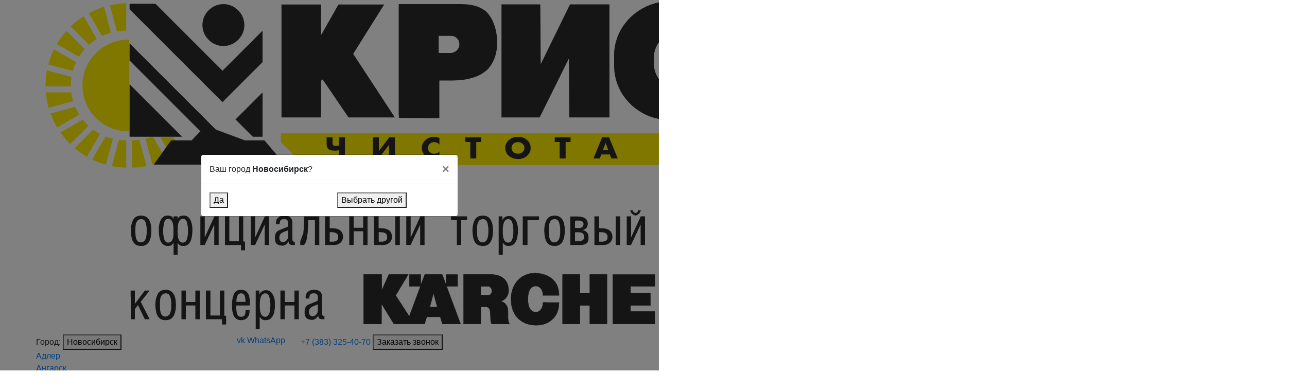

--- FILE ---
content_type: text/html; charset=UTF-8
request_url: https://kristofer.ru/dlya_biznesa/aksessuary_dlya_professionalnoy_tekhniki/aksessuary_dlya_apparatov_vysokogo_davleniya/struynaya_trubka_tr_2050_mm.html
body_size: 22155
content:
<!DOCTYPE html>
<html dir="ltr" lang="ru">
<head prefix="og: http://ogp.me/ns#">
    <title>Купить Струйная трубка TR 2050 mm Karcher у официального дилера | Kristofer.ru</title>
        <meta property="og:type" content="website">
    <meta name="theme-color" content="#fff">
    <meta http-equiv="X-UA-Compatible" content="IE=edge">
    <meta name="viewport" content="width=device-width, initial-scale=1.0, maximum-scale=1.0">
    <meta name="HandheldFriendly" content="true">
    <meta name="mobile-web-app-capable" content="yes" />
    <meta name="google-site-verification" content="dK4-b4dXBN1ef5br71NhjG2XVnPbUvoBZLd6XEelnNQ" />
    <!-- <link rel="preload" as="image" href="https://kristofer.ru/upload/iblock/47b/godc6wrjj83b8scmwej06zard9xqrihh/Bezymyannyy_1.jpg" /> -->
    <link rel="preload" as="image" href="/local/templates/edisontheme/images/mainBanMob.png" />
    <link rel="preload" href="/local/templates/edisontheme/fonts/ArialMT.woff2" as="font" type="font/woff2" crossorigin>
    <link rel="icon" href="/local/templates/edisontheme/favicon.ico" type="image/x-icon">
                                                <meta name="og:image" content="/local/templates/edisontheme/images/logo.svg">
    <meta name="og:title" content="">
    <meta name="og:description" content="">
    <meta name="og:url" content="kristofer.ru">
    <meta name="og:locale" content="ru_RU">
    <meta http-equiv="Content-Type" content="text/html; charset=UTF-8" />
<meta name="robots" content="index, follow" />
<meta name="keywords" content="Струйная трубка TR 2050 mm, цена, инструкция, документация, наличие, магазин, ремонт" />
<meta name="description" content="Струйная трубка TR 2050 mm Karcher у официального представителя. Гарантия от производителя. Доставка по России. Цены и каталог товаров на сайте интернет-магазина Кристофер." />
<script data-skip-moving="true">(function(w, d, n) {var cl = "bx-core";var ht = d.documentElement;var htc = ht ? ht.className : undefined;if (htc === undefined || htc.indexOf(cl) !== -1){return;}var ua = n.userAgent;if (/(iPad;)|(iPhone;)/i.test(ua)){cl += " bx-ios";}else if (/Windows/i.test(ua)){cl += ' bx-win';}else if (/Macintosh/i.test(ua)){cl += " bx-mac";}else if (/Linux/i.test(ua) && !/Android/i.test(ua)){cl += " bx-linux";}else if (/Android/i.test(ua)){cl += " bx-android";}cl += (/(ipad|iphone|android|mobile|touch)/i.test(ua) ? " bx-touch" : " bx-no-touch");cl += w.devicePixelRatio && w.devicePixelRatio >= 2? " bx-retina": " bx-no-retina";if (/AppleWebKit/.test(ua)){cl += " bx-chrome";}else if (/Opera/.test(ua)){cl += " bx-opera";}else if (/Firefox/.test(ua)){cl += " bx-firefox";}ht.className = htc ? htc + " " + cl : cl;})(window, document, navigator);</script>

<link href="/bitrix/js/ui/design-tokens/dist/ui.design-tokens.min.css?173816817723463" type="text/css"  rel="stylesheet" />
<link href="/bitrix/js/ui/fonts/opensans/ui.font.opensans.min.css?17381681762320" type="text/css"  rel="stylesheet" />
<link href="/bitrix/js/main/popup/dist/main.popup.bundle.min.css?175127695428056" type="text/css"  rel="stylesheet" />
<link href="/bitrix/cache/css/s1/edisontheme/page_8272a9d2bb2a577ad9ae514831e8e46c/page_8272a9d2bb2a577ad9ae514831e8e46c_v1.css?1767070301860" type="text/css"  rel="stylesheet" />
<link href="/bitrix/cache/css/s1/edisontheme/template_71d5a43919f7cfb4e3ccb14d2a602f9f/template_71d5a43919f7cfb4e3ccb14d2a602f9f_v1.css?1767070203378206" type="text/css"  data-template-style="true" rel="stylesheet" />






<link rel="stylesheet preconnect" href="https://cdnjs.cloudflare.com/ajax/libs/twitter-bootstrap/4.1.0/css/bootstrap.min.css" integrity="sha256-NJWeQ+bs82iAeoT5Ktmqbi3NXwxcHlfaVejzJI2dklU=" crossorigin="anonymous" media="screen" />
<link rel="stylesheet preconnect" href="https://cdnjs.cloudflare.com/ajax/libs/OwlCarousel2/2.3.4/assets/owl.theme.default.min.css" integrity="sha256-kksNxjDRxd/5+jGurZUJd1sdR2v+ClrCl3svESBaJqw=" crossorigin="anonymous" />
<link rel="canonical" href="https://kristofer.ru/dlya_biznesa/aksessuary_dlya_professionalnoy_tekhniki/aksessuary_dlya_apparatov_vysokogo_davleniya/struynaya_trubka_tr_2050_mm.html" />
<style>img[src*="captcha.php"] {cursor: pointer;}</style>

				

        <!--  -->
                    
        <link rel="stylesheet preconnect" type="text/css" href="https://cdnjs.cloudflare.com/ajax/libs/slick-carousel/1.8.1/slick.min.css"/>
    </head>
<body>
    <section class="header gg">

        <div class="container pl-0 pr-0">
            <div class="headerWrapper row" itemscope itemtype="http://schema.org/Store">
                <link itemprop="url" href="https://kristofer.ru"/>
                <meta itemprop="name" content="Кристофер"/>
                <meta itemprop="description" content="Официальный представитель концерна Karcher"/>

                <div class="headerWrapperLeft col-xl-auto col-lg-3 col-md-auto">
                 
                    <div class="logoWrapper">
                        <a href="/">
                            <img itemprop="image" src="/local/templates/edisontheme/images/logo.svg" alt="Интернет-магазин Karcher" title="Интернет-магазин Karcher">
                        </a>
                    </div>
                </div>
                <div class="headerWrapperRight col-xl col-lg col-md">
                    <div class="row">
                        <div class="col-xl-4 col-lg-auto col-md-4">
                            <div class="headerUpPlace">
                                <span>Город:
									<button itemprop="address">Новосибирск</button>
                                </span>
                            </div>
                            <div class="citiesslect">
                                                                    <div class="citiesslectItem"><a href="#" data-city="2145">Адлер</a></div>
                                                                    <div class="citiesslectItem"><a href="#" data-city="512">Ангарск</a></div>
                                                                    <div class="citiesslectItem"><a href="#" data-city="513">Астрахань</a></div>
                                                                    <div class="citiesslectItem"><a href="#" data-city="514">Барнаул</a></div>
                                                                    <div class="citiesslectItem"><a href="#" data-city="1008">Бердск</a></div>
                                                                    <div class="citiesslectItem"><a href="#" data-city="515">Бийск</a></div>
                                                                    <div class="citiesslectItem"><a href="#" data-city="516">Благовещенск</a></div>
                                                                    <div class="citiesslectItem"><a href="#" data-city="508">Владивосток</a></div>
                                                                    <div class="citiesslectItem"><a href="#" data-city="510">Вологда</a></div>
                                                                    <div class="citiesslectItem"><a href="#" data-city="509">Воронеж</a></div>
                                                                    <div class="citiesslectItem"><a href="#" data-city="519">Иркутск</a></div>
                                                                    <div class="citiesslectItem"><a href="#" data-city="520">Кемерово</a></div>
                                                                    <div class="citiesslectItem"><a href="#" data-city="1512">Комсомольск-На-Амуре</a></div>
                                                                    <div class="citiesslectItem"><a href="#" data-city="522">Красноярск</a></div>
                                                                    <div class="citiesslectItem"><a href="#" data-city="1010">Курск</a></div>
                                                                    <div class="citiesslectItem"><a href="#" data-city="523">Магадан</a></div>
                                                                    <div class="citiesslectItem"><a href="#" data-city="507">Москва</a></div>
                                                                    <div class="citiesslectItem"><a href="#" data-city="524">Нальчик</a></div>
                                                                    <div class="citiesslectItem"><a href="#" data-city="525">Находка</a></div>
                                                                    <div class="citiesslectItem"><a href="#" data-city="526">Новокузнецк</a></div>
                                                                    <div class="citiesslectItem"><a href="#" data-city="527">Новосибирск</a></div>
                                                                    <div class="citiesslectItem"><a href="#" data-city="511">Омск</a></div>
                                                                    <div class="citiesslectItem"><a href="#" data-city="529">Ростов-На-Дону</a></div>
                                                                    <div class="citiesslectItem"><a href="#" data-city="531">Саратов</a></div>
                                                                    <div class="citiesslectItem"><a href="#" data-city="532">Сочи</a></div>
                                                                    <div class="citiesslectItem"><a href="#" data-city="533">Ставрополь</a></div>
                                                                    <div class="citiesslectItem"><a href="#" data-city="530">Таганрог</a></div>
                                                                    <div class="citiesslectItem"><a href="#" data-city="1009">Тверь</a></div>
                                                                    <div class="citiesslectItem"><a href="#" data-city="534">Томск</a></div>
                                                                    <div class="citiesslectItem"><a href="#" data-city="535">Улан-Удэ</a></div>
                                                                    <div class="citiesslectItem"><a href="#" data-city="539">Уссурийск</a></div>
                                                                    <div class="citiesslectItem"><a href="#" data-city="536">Хабаровск</a></div>
                                                                    <div class="citiesslectItem"><a href="#" data-city="538">Чита</a></div>
                                                            </div>
                        </div>
                        <div class="col-xl-auto col-lg-auto col-md-4">
                             <div class="headerUpSocial">
                               <a href="https://vk.com/kristofernsk" target="_blank"><span class="social-icon-bg social-vk"></span>vk</a>  
                                <a href="https://wa.me/79231157230"  target="_blank"><span class="social-icon-bg social-whatsapp"></span>WhatsApp</a>                             
                            </div> 
                        </div>
                        <div class="col-xl col-lg col-md-4">
                            <div class="headerUpPhone">
                                <a href="tel:73833254070"><span class="social-icon-bg"></span><span itemprop="telephone">+7 (383) 325-40-70</span></a>
                                <button class="formBtn" data-toggle="modal" data-target="#myModal" data-name="Форма обратной связи" data-from="Заказать звонок">Заказать звонок</button>
                            </div>
                        </div>
                    </div>
                    <div class="row">
                        <div class="col-xl-auto col-lg-auto col-md-auto">
                            
                            <div class="headerDownSearch">
                                <!--   -->
                                <!-- Взято с актуального кристофера     -->
                                                                <div id="search" class="bx-searchtitle ">
	<form action="/catalog/search.php">
		<div class="input-group">
			
				<button class="btn btn-primary search-title-button searchinputicon" type="submit" name="s"></button>
			
			<input id="search-field" type="text" name="q" value="" autocomplete="off" class="form-control" placeholder="Найти товар"/>
			<input name="where" type="hidden" value="iblock_catalog">
		</div>
	</form>
</div>
                            </div>
                        </div>
                        <div class="headerDownLists col-xl-auto col-lg-auto col-md-auto">
                            <div class="headerDownList">
                                <span></span>
                                <a href="/cat/compare.php">Список сравнения</a>
                            </div>
                            <div class="headerDownFavourites">
                                <span></span>
                                <a href="/favorits/">Избранное</a>
                            </div>
                        </div>
                        <div class="col-xl col-lg col-md-auto">
                            <div class="headerDownReg">
                                <span></span>
                                                                        <a href="/personal/">
                                        <span>Вход /</span>&nbsp;Регистрация
                                        </a>
                                                                 </div>
                            
                        </div>
                    </div>
                </div>
                <!-- <a href="/news/grafik_raboty_ng24.html" style="
                width: 100%;
                color: #FF0000;
                font-size: 16px;
                font-weight: 700;
                margin-top: 15px;
                display: flex;
                align-items: center;
                justify-content: center;
                text-align: center;
                ">График работы в праздничные дни</a> -->
            </div>
        </div>
        <div class="container-fluid pl-0 pr-0">
            <hr class="headerLine">
        </div>
        <div class="container pl-0 pr-0">
            <div class="row">
                <div class="col-xl-12 col-lg-12 col-md-12">
                    <nav class="navWrapper">
                        <ul itemscope itemtype="http://www.schema.org/SiteNavigationElement" class="navMenu">
                            <li><a itemprop="discussionUrl" href="/home-garden/">Бытовая техника</a></li>
                            <li><a itemprop="discussionUrl" href="/professional/">Профессиональная техника</a></li>
                            <li><a itemprop="discussionUrl" href="/service/">Сервис</a></li>
                            <li><a itemprop="discussionUrl" href="/guaranty/">Гарантия</a></li>
                            <li><a itemprop="discussionUrl" href="/actions/">Акции</a></li>
                            <li><a itemprop="discussionUrl" href="/about/delivery/">Оплата и доставка</a></li>
                            <li><a itemprop="discussionUrl" href="/about/contacts/">Контакты</a></li>
                        </ul>
                        <div class="basketWrapper">
                            

                           <a href="/personal/cart/"> <div class="basketImg">
                                <span>0</span>
                            </div>
                            <span class="basketPrice">0 руб.</span>
						   </a>
                          
                  

<div class="cart_text">

	<div class="content-cart headercart">
							</div>
</div>
                        </div>

                    </nav>

                </div>
            </div>
        </div>
    </section>

    <section class="headerMobile">
            <div class="container-fluid">
            <div class="headerMobileWrapper">
            <div class="logoWrapper">
                       
                    <a href="/">
                        <img src="/local/templates/edisontheme/images/logo.svg" alt="логотип Кристофер" title="логотип Кристофер">
                    </a>
                </div>
						<div class="headerUpPlace">
                                <span>
									<button>Новосибирск</button>
                                </span>
                            </div>
                            <div class="citiesslect">
                                                                    <div class="citiesslectItem"><a href="#" data-city="2145">Адлер</a></div>
                                                                    <div class="citiesslectItem"><a href="#" data-city="512">Ангарск</a></div>
                                                                    <div class="citiesslectItem"><a href="#" data-city="513">Астрахань</a></div>
                                                                    <div class="citiesslectItem"><a href="#" data-city="514">Барнаул</a></div>
                                                                    <div class="citiesslectItem"><a href="#" data-city="1008">Бердск</a></div>
                                                                    <div class="citiesslectItem"><a href="#" data-city="515">Бийск</a></div>
                                                                    <div class="citiesslectItem"><a href="#" data-city="516">Благовещенск</a></div>
                                                                    <div class="citiesslectItem"><a href="#" data-city="508">Владивосток</a></div>
                                                                    <div class="citiesslectItem"><a href="#" data-city="510">Вологда</a></div>
                                                                    <div class="citiesslectItem"><a href="#" data-city="509">Воронеж</a></div>
                                                                    <div class="citiesslectItem"><a href="#" data-city="519">Иркутск</a></div>
                                                                    <div class="citiesslectItem"><a href="#" data-city="520">Кемерово</a></div>
                                                                    <div class="citiesslectItem"><a href="#" data-city="1512">Комсомольск-На-Амуре</a></div>
                                                                    <div class="citiesslectItem"><a href="#" data-city="522">Красноярск</a></div>
                                                                    <div class="citiesslectItem"><a href="#" data-city="1010">Курск</a></div>
                                                                    <div class="citiesslectItem"><a href="#" data-city="523">Магадан</a></div>
                                                                    <div class="citiesslectItem"><a href="#" data-city="507">Москва</a></div>
                                                                    <div class="citiesslectItem"><a href="#" data-city="524">Нальчик</a></div>
                                                                    <div class="citiesslectItem"><a href="#" data-city="525">Находка</a></div>
                                                                    <div class="citiesslectItem"><a href="#" data-city="526">Новокузнецк</a></div>
                                                                    <div class="citiesslectItem"><a href="#" data-city="527">Новосибирск</a></div>
                                                                    <div class="citiesslectItem"><a href="#" data-city="511">Омск</a></div>
                                                                    <div class="citiesslectItem"><a href="#" data-city="529">Ростов-На-Дону</a></div>
                                                                    <div class="citiesslectItem"><a href="#" data-city="531">Саратов</a></div>
                                                                    <div class="citiesslectItem"><a href="#" data-city="532">Сочи</a></div>
                                                                    <div class="citiesslectItem"><a href="#" data-city="533">Ставрополь</a></div>
                                                                    <div class="citiesslectItem"><a href="#" data-city="530">Таганрог</a></div>
                                                                    <div class="citiesslectItem"><a href="#" data-city="1009">Тверь</a></div>
                                                                    <div class="citiesslectItem"><a href="#" data-city="534">Томск</a></div>
                                                                    <div class="citiesslectItem"><a href="#" data-city="535">Улан-Удэ</a></div>
                                                                    <div class="citiesslectItem"><a href="#" data-city="539">Уссурийск</a></div>
                                                                    <div class="citiesslectItem"><a href="#" data-city="536">Хабаровск</a></div>
                                                                    <div class="citiesslectItem"><a href="#" data-city="538">Чита</a></div>
                                                            </div>
                <div class="headerMobileLeftWrapper">
                    <a href="tel:73833254070" class="headerMobilePhoneWrapper">
                        <div class="headerMobilePhone"></div>
                    </a>
                    <div class="menuWrapper">
                        <button class="navbar-toggler" type="button" data-toggle="collapse" data-target="#navbar1" aria-controls="navbar1" aria-expanded="false" aria-label="Toggle navigation">
                            <span></span>
                            <span></span>
                            <span></span>
                        </button>
                    </div>
                </div>
                <!-- <a href="/news/grafik_raboty_ng24.html" style="
                width: 100%;
                color: #FF0000;
                font-size: 16px;
                font-weight: 700;
                margin-top: 15px;
                display: flex;
                align-items: center;
                justify-content: center;
                text-align: center;
                ">График работы в праздничные дни</a> -->
            </div>
            <div class="collapse navbar-collapse" id="navbar1">
                <nav class="navWrapper">
                    <ul class="navMenu" itemscope itemtype="http://www.schema.org/SiteNavigationElement">
                        <li><a itemprop="discussionUrl" href="/home-garden/">Бытовая техника</a></li>
                        <li><a itemprop="discussionUrl" href="/professional/">Профессиональная техника</a></li>
                        <li><a itemprop="discussionUrl" href="/arenda/">Техника в аренду</a></li>
                        <li><a itemprop="discussionUrl" href="/service/">Сервис</a></li>
                        <li><a itemprop="discussionUrl" href="/actions/">Акции</a></li>
                        <li><a itemprop="discussionUrl" href="/guaranty/">Гарантия</a></li>
                        <li><a itemprop="discussionUrl" href="/about/delivery/">Оплата и доставка</a></li>
                        <li><a itemprop="discussionUrl" href="/about/contacts/">Контакты</a></li>
                        <li><a itemprop="discussionUrl" href="/sale/">Распродажа</a></li>
                        <li><a itemprop="discussionUrl" href="/vacancies/">Вакансии</a></li>
                        <li><a itemprop="discussionUrl" href="/review/">Отзывы</a></li>
                    </ul>
                </nav>

            </div>
        </div>
    </section>

<section class="productCardTop">
    <div class="container">
        <div class="row">
            <div class="col-12">
                <div class="breadcrumb breadcrumsWrapper" itemscope itemtype="http://schema.org/BreadcrumbList">
                    <span itemprop="itemListElement" itemscope itemtype="https://schema.org/ListItem" style="display: initial;width:auto;height:auto;opacity:1;transform:unset;border-bottom:unset;border-left:unset;">
                        <a href="/" itemprop="item" class="breadcrumsLink main">
                            <meta itemprop="name" content="Главная" />
                            <meta itemprop="position" content="1" />
                        </a>
                    </span>
                    <span></span>
                    <span itemprop="itemListElement" itemscope itemtype="https://schema.org/ListItem" style="display: initial;width:auto;height:auto;opacity:1;transform:unset;border-bottom:unset;border-left:unset;">
                        <a href="/dlya_biznesa/" itemprop="item" class="breadcrumsLink" style="font-weight: 300;">
                            Каталог
                            <meta itemprop="name" content="Каталог" />
                            <meta itemprop="position" content="2" />
                        </a>
                    </span>
                    <span></span>
                    <span itemprop="itemListElement" itemscope itemtype="https://schema.org/ListItem" style="display: initial;width:auto;height:auto;opacity:1;transform:unset;border-bottom:unset;border-left:unset;">
                        <a href="/dlya_biznesa/aksessuary_dlya_professionalnoy_tekhniki/aksessuary_dlya_apparatov_vysokogo_davleniya/" itemprop="item" class="breadcrumsLink" style="font-weight: 300;">
                            Аксессуары для аппаратов высокого давления                            <meta itemprop="name" content="Аксессуары для аппаратов высокого давления" />
                            <meta itemprop="position" content="3" />
                        </a>
                    </span>
                    <span></span>
                    <span itemprop="itemListElement" itemscope itemtype="https://schema.org/ListItem" style="display: initial;width:auto;height:auto;opacity:1;transform:unset;border-bottom:unset;border-left:unset;">
                        <a itemprop="item" class="breadcrumsLink" href="/dlya_biznesa/aksessuary_dlya_professionalnoy_tekhniki/aksessuary_dlya_apparatov_vysokogo_davleniya/struynaya_trubka_tr_2050_mm.html">
                            Струйная трубка TR 2050 mm                            <meta itemprop="name" content="Струйная трубка TR 2050 mm" />
                            <meta itemprop="position" content="4" />
                        </a>
                    </span>
                </div>
            </div>
        </div>
    </div>
</section>

<section itemscope itemtype="http://schema.org/Product" class="productCardContent">
    <img src="/upload/iblock/673/4.112_021.0.jpg" alt="Струйная трубка TR 2050 mm" title="Струйная трубка TR 2050 mm" itemprop="image" style="display:none;">
    <div class="container pl-xl-0 pr-xl-0 pl-lg-0 pr-lg-0 pl-md-0 pr-md-0 pl-sm-0 pr-sm-0">
        <div class="row">
            <div class="col-12">
                <div class="stickers-wrap">
                <!-- stickers -->
                </div>
                <div class="productCardContentHeader">
                    <div class="productCardContentLeft">
                        <div class="productCardContentImg" itemscope itemtype="http://schema.org/ImageObject">
                             <span class="popular" style="display: none;">хит</span>                              <span class="popular" style="display: none;">распродажа</span>                              <span class="popular" style="display: none;">рекомендуем</span>                              <span class="popular" style="display: none;">новинка</span>                              <span class="popular" style="display: none;">скидка</span>                              <span class="popular" style="opacity: 0;"></span> 
                            <div href="/upload/iblock/673/4.112_021.0.jpg" data-fancybox="gallery">
                                <img style="max-width:100%; cursor: zoom-in;" src="/upload/iblock/673/4.112_021.0.jpg" alt="Струйная трубка TR 2050 mm" title="Струйная трубка TR 2050 mm" itemprop="contentUrl" loading="lazy">
                            </div>
                        </div>
                                            </div>
                    <div class="productCardContentRight">
                        <div class="sectionTitle">
                            <h1 itemprop="name">Струйная трубка TR 2050 mm</h1>
                            <hr>
                        </div>
                        <div class="itemScoreWrapper">
                            <svg class="itemScoreImg " height="14" width="14" viewBox="0 -10 511.99143 511" xmlns="http://www.w3.org/2000/svg">
                                <path d="m510.652344 185.882812c-3.371094-10.367187-12.566406-17.707031-23.402344-18.6875l-147.796875-13.417968-58.410156-136.75c-4.3125-10.046875-14.125-16.53125-25.046875-16.53125s-20.738282 6.484375-25.023438 
                                16.53125l-58.410156 136.75-147.820312 13.417968c-10.835938 1-20.011719 8.339844-23.402344 18.6875-3.371094 10.367188-.257813 21.738282 7.9375 28.925782l111.722656 97.964844-32.941406 145.085937c-2.410156 10.667969 
                                1.730468 21.699219 10.582031 28.097656 4.757813 3.457031 10.347656 5.183594 15.957031 5.183594 4.820313 0 9.644532-1.28125 13.953125-3.859375l127.445313-76.203125 127.421875 76.203125c9.347656 5.585938 21.101562 
                                5.074219 29.933593-1.324219 8.851563-6.398437 12.992188-17.429687 10.582032-28.097656l-32.941406-145.085937 111.722656-97.964844c8.191406-7.1875 11.308594-18.535156 7.9375-28.925782zm-252.203125 223.722657" />
                            </svg>
                            <svg class="itemScoreImg " height="14" width="14" viewBox="0 -10 511.99143 511" xmlns="http://www.w3.org/2000/svg">
                                <path d="m510.652344 185.882812c-3.371094-10.367187-12.566406-17.707031-23.402344-18.6875l-147.796875-13.417968-58.410156-136.75c-4.3125-10.046875-14.125-16.53125-25.046875-16.53125s-20.738282 6.484375-25.023438 
                                16.53125l-58.410156 136.75-147.820312 13.417968c-10.835938 1-20.011719 8.339844-23.402344 18.6875-3.371094 10.367188-.257813 21.738282 7.9375 28.925782l111.722656 97.964844-32.941406 145.085937c-2.410156 10.667969 
                                1.730468 21.699219 10.582031 28.097656 4.757813 3.457031 10.347656 5.183594 15.957031 5.183594 4.820313 0 9.644532-1.28125 13.953125-3.859375l127.445313-76.203125 127.421875 76.203125c9.347656 5.585938 21.101562 
                                5.074219 29.933593-1.324219 8.851563-6.398437 12.992188-17.429687 10.582032-28.097656l-32.941406-145.085937 111.722656-97.964844c8.191406-7.1875 11.308594-18.535156 7.9375-28.925782zm-252.203125 223.722657" />
                            </svg>
                            <svg class="itemScoreImg " height="14" width="14" viewBox="0 -10 511.99143 511" xmlns="http://www.w3.org/2000/svg">
                                <path d="m510.652344 185.882812c-3.371094-10.367187-12.566406-17.707031-23.402344-18.6875l-147.796875-13.417968-58.410156-136.75c-4.3125-10.046875-14.125-16.53125-25.046875-16.53125s-20.738282 6.484375-25.023438 
                                16.53125l-58.410156 136.75-147.820312 13.417968c-10.835938 1-20.011719 8.339844-23.402344 18.6875-3.371094 10.367188-.257813 21.738282 7.9375 28.925782l111.722656 97.964844-32.941406 145.085937c-2.410156 10.667969 
                                1.730468 21.699219 10.582031 28.097656 4.757813 3.457031 10.347656 5.183594 15.957031 5.183594 4.820313 0 9.644532-1.28125 13.953125-3.859375l127.445313-76.203125 127.421875 76.203125c9.347656 5.585938 21.101562 
                                5.074219 29.933593-1.324219 8.851563-6.398437 12.992188-17.429687 10.582032-28.097656l-32.941406-145.085937 111.722656-97.964844c8.191406-7.1875 11.308594-18.535156 7.9375-28.925782zm-252.203125 223.722657" />
                            </svg>
                            <svg class="itemScoreImg " height="14" width="14" viewBox="0 -10 511.99143 511" xmlns="http://www.w3.org/2000/svg">
                                <path d="m510.652344 185.882812c-3.371094-10.367187-12.566406-17.707031-23.402344-18.6875l-147.796875-13.417968-58.410156-136.75c-4.3125-10.046875-14.125-16.53125-25.046875-16.53125s-20.738282 6.484375-25.023438 
                                16.53125l-58.410156 136.75-147.820312 13.417968c-10.835938 1-20.011719 8.339844-23.402344 18.6875-3.371094 10.367188-.257813 21.738282 7.9375 28.925782l111.722656 97.964844-32.941406 145.085937c-2.410156 10.667969 
                                1.730468 21.699219 10.582031 28.097656 4.757813 3.457031 10.347656 5.183594 15.957031 5.183594 4.820313 0 9.644532-1.28125 13.953125-3.859375l127.445313-76.203125 127.421875 76.203125c9.347656 5.585938 21.101562 
                                5.074219 29.933593-1.324219 8.851563-6.398437 12.992188-17.429687 10.582032-28.097656l-32.941406-145.085937 111.722656-97.964844c8.191406-7.1875 11.308594-18.535156 7.9375-28.925782zm-252.203125 223.722657" />
                            </svg>
                            <svg class="itemScoreImg " height="14" width="14" viewBox="0 -10 511.99143 511" xmlns="http://www.w3.org/2000/svg">
                                <path d="m510.652344 185.882812c-3.371094-10.367187-12.566406-17.707031-23.402344-18.6875l-147.796875-13.417968-58.410156-136.75c-4.3125-10.046875-14.125-16.53125-25.046875-16.53125s-20.738282 6.484375-25.023438 
                                16.53125l-58.410156 136.75-147.820312 13.417968c-10.835938 1-20.011719 8.339844-23.402344 18.6875-3.371094 10.367188-.257813 21.738282 7.9375 28.925782l111.722656 97.964844-32.941406 145.085937c-2.410156 10.667969 
                                1.730468 21.699219 10.582031 28.097656 4.757813 3.457031 10.347656 5.183594 15.957031 5.183594 4.820313 0 9.644532-1.28125 13.953125-3.859375l127.445313-76.203125 127.421875 76.203125c9.347656 5.585938 21.101562 
                                5.074219 29.933593-1.324219 8.851563-6.398437 12.992188-17.429687 10.582032-28.097656l-32.941406-145.085937 111.722656-97.964844c8.191406-7.1875 11.308594-18.535156 7.9375-28.925782zm-252.203125 223.722657" />
                            </svg>
                        </div>
                                                <div class="itemDesc">
                            <span itemprop="productID">Артикул: 4.112-021.0</span>
                            <div class="icons">
                                <div class="iconsItem action compare" data-compare-id="164640">
                                    <svg class="statistic" height="18" width="18" version="1.1" id="Capa_1" xmlns="http://www.w3.org/2000/svg" xmlns:xlink="http://www.w3.org/1999/xlink" x="0px" y="0px" viewBox="0 0 477.9 477.9" style="enable-background:new 0 0 477.9 477.9;" xml:space="preserve">
                                        <path d="M132.2,206.3v256c0,8-6.5,14.6-14.6,14.6H15.2c-8,0-14.6-6.5-14.6-14.6v-256c0-8,6.5-14.6,14.6-14.6h102.4
                                            C125.6,191.7,132.2,198.2,132.2,206.3z" />

                                        <path d="M477.7,18.6v443.7c0,8-6.5,14.6-14.6,14.6H360.7c-8,0-14.6-6.5-14.6-14.6V18.6c0-8,6.5-14.6,14.6-14.6h102.4
                                            C471.1,4,477.7,10.5,477.7,18.6z" />

                                        <path d="M305.3,155.2v307.2c0,8-6.5,14.6-14.6,14.6H188.3v-0.1c-8,0-14.6-6.5-14.6-14.6V155.2c0-8,6.5-14.6,14.6-14.6h102.4
                                            C298.7,140.6,305.3,147.1,305.3,155.2z" />
                                    </svg>
                                    Сравнить
                                </div>
                                <div class="iconsItem action favorite" data-favorite-id="164640">
                                    <svg class="like" data-item="164640" height="18" width="18" id="Capa_1" enable-background="new 0 0 512 512" height="512" viewBox="0 0 512 512" width="512" xmlns="http://www.w3.org/2000/svg">
                                        <path d="m246.122 477.289c-144.417-126.367-246.122-193.304-246.122-299.774 0-80.513 57.4-146.515 136-146.515 54.544 0 95.017 33.497 120 
                                        81.015 24.981-47.515 65.454-81.015 120-81.015 78.609 0 136 66.015 136 146.515 0 106.457-101.572 173.291-246.122 299.773-5.657 4.949-14.1 4.949-19.756.001z" />
                                    </svg>
                                    Добавить в избранное                                </div>
                            </div>
                        </div>
                        <hr class="productCardContentRightLine">
                        <p>Эргономичная поворотная струйная трубка длиной 2050 мм.</p>
                        
<div class="availability-info" id="bxdinamic_availability_qepX1R">
<!--'start_frame_cache_bxdinamic_availability_qepX1R'--><div class="availability-status available-for-order" id="bx_117848907_164640_avail_info">
	<div class="when-available-for-order">
		<div class="info-tag" 			>
			<!-- <span class="text on-request">По запросу</span> -->
			<span class="text  for-order">Под заказ</span>
		</div>
		<div class="info-info">
					Товар на складе в другом городе
				</div>
	</div>
</div><!-- .availability-status -->
<!--'end_frame_cache_bxdinamic_availability_qepX1R'--></div><!-- .availability-info -->
                        <div class="itemPriceBlockWrapper" itemprop="offers" itemscope itemtype="http://schema.org/Offer">

                            <link itemprop="availability" href="https://schema.org/OutOfStock">
                            <div class="itemPriceBlock">
                                <div class="itemPriceBlockText">Количество:
                                    <div class="itemPriceBlockProductCount">
                                        <button>-</button>
                                        <span>1</span>
                                        <button>+</button>
                                    </div>
                                </div>
                                <meta itemprop="priceCurrency" content="RUB">
                                <div class="itemPriceBlockText">Цена:
                                    <span class="itemPriceBlockPrice">
                                                                                        <meta itemprop="price" content="25600">
                                                <span class="value">25 600</span> <span class="b-rub">Р</span>                                                                                                                        </span>
                                    <span class="catalogGetPrice" data-price="25600" style="display:none;"></span>
                                </div>
                                <span class="d-none test">
                                    25600                                </span>
                            </div>
                            <div class="itemPriceBlockBuy">
                                                                                                            <button class="itemPriceBlockBtn add-to-cart" data-add-id="164640">
                                            <svg height="17" viewBox="0 -31 512.00033 512" width="19" xmlns="http://www.w3.org/2000/svg">
                                                <path d="m166 300.003906h271.003906c6.710938 0 12.597656-4.4375 14.414063-10.882812l60.003906-210.003906c1.289063-4.527344.40625-9.390626-2.433594-13.152344-2.84375-3.75-7.265625-5.964844-11.984375-5.964844h-365.632812l-10.722656-48.25c-1.523438-6.871094-7.617188-11.75-14.648438-11.75h-91c-8.289062 
                                        0-15 6.710938-15 15 0 8.292969 6.710938 15 15 15h78.960938l54.167968 243.75c-15.9375 6.929688-27.128906 22.792969-27.128906 41.253906 0 24.8125 20.1875 45 45 45h271.003906c8.292969 0 15-6.707031 15-15 0-8.289062-6.707031-15-15-15h-271.003906c-8.261719 0-15-6.722656-15-15s6.738281-15 15-15zm0 0" />
                                                <path d="m151 405.003906c0 24.816406 20.1875 45 45.003906 45 24.8125 0 45-20.183594 45-45 0-24.8125-20.1875-45-45-45-24.816406 0-45.003906 20.1875-45.003906 45zm0 0" />
                                                <path d="m362.003906 405.003906c0 24.816406 20.1875 45 45 45 24.816406 0 45-20.183594 45-45 0-24.8125-20.183594-45-45-45-24.8125 0-45 20.1875-45 45zm0 0" />
                                            </svg>
                                            в корзину
                                        </button>
                                        <a href="javascript:0;" class="itemPriceBlockCart" data-toggle="modal" data-target="#productOrder" data-from="Купить в 1 клик Струйная трубка TR 2050 mm" data-name="Товар: Струйная трубка TR 2050 mm" data-id="164640">купить в один клик</a>
                                                                                                </div>
                        </div>
                    </div>
                </div>
                <div class="productCardContentHeaderMobile" itemscope itemtype="http://schema.org/Product">
                    <img src="/upload/iblock/673/4.112_021.0.jpg" alt="Струйная трубка TR 2050 mm" title="Струйная трубка TR 2050 mm" itemprop="image" style="display:none;">
                    <div class="sectionTitle">
                        <h2 itemprop="name">Струйная трубка TR 2050 mm</h2>
                        <hr>
                    </div>
                    <div class="itemScoreWrapper">
                        <svg class="itemScoreImg " height="14" width="14" viewBox="0 -10 511.99143 511" xmlns="http://www.w3.org/2000/svg">
                            <path d="m510.652344 185.882812c-3.371094-10.367187-12.566406-17.707031-23.402344-18.6875l-147.796875-13.417968-58.410156-136.75c-4.3125-10.046875-14.125-16.53125-25.046875-16.53125s-20.738282 6.484375-25.023438 
                            16.53125l-58.410156 136.75-147.820312 13.417968c-10.835938 1-20.011719 8.339844-23.402344 18.6875-3.371094 10.367188-.257813 21.738282 7.9375 28.925782l111.722656 97.964844-32.941406 145.085937c-2.410156 10.667969 
                            1.730468 21.699219 10.582031 28.097656 4.757813 3.457031 10.347656 5.183594 15.957031 5.183594 4.820313 0 9.644532-1.28125 13.953125-3.859375l127.445313-76.203125 127.421875 76.203125c9.347656 5.585938 21.101562 
                            5.074219 29.933593-1.324219 8.851563-6.398437 12.992188-17.429687 10.582032-28.097656l-32.941406-145.085937 111.722656-97.964844c8.191406-7.1875 11.308594-18.535156 7.9375-28.925782zm-252.203125 223.722657" />
                        </svg>
                        <svg class="itemScoreImg " height="14" width="14" viewBox="0 -10 511.99143 511" xmlns="http://www.w3.org/2000/svg">
                            <path d="m510.652344 185.882812c-3.371094-10.367187-12.566406-17.707031-23.402344-18.6875l-147.796875-13.417968-58.410156-136.75c-4.3125-10.046875-14.125-16.53125-25.046875-16.53125s-20.738282 6.484375-25.023438 
                            16.53125l-58.410156 136.75-147.820312 13.417968c-10.835938 1-20.011719 8.339844-23.402344 18.6875-3.371094 10.367188-.257813 21.738282 7.9375 28.925782l111.722656 97.964844-32.941406 145.085937c-2.410156 10.667969 
                            1.730468 21.699219 10.582031 28.097656 4.757813 3.457031 10.347656 5.183594 15.957031 5.183594 4.820313 0 9.644532-1.28125 13.953125-3.859375l127.445313-76.203125 127.421875 76.203125c9.347656 5.585938 21.101562 
                            5.074219 29.933593-1.324219 8.851563-6.398437 12.992188-17.429687 10.582032-28.097656l-32.941406-145.085937 111.722656-97.964844c8.191406-7.1875 11.308594-18.535156 7.9375-28.925782zm-252.203125 223.722657" />
                        </svg>
                        <svg class="itemScoreImg " height="14" width="14" viewBox="0 -10 511.99143 511" xmlns="http://www.w3.org/2000/svg">
                            <path d="m510.652344 185.882812c-3.371094-10.367187-12.566406-17.707031-23.402344-18.6875l-147.796875-13.417968-58.410156-136.75c-4.3125-10.046875-14.125-16.53125-25.046875-16.53125s-20.738282 6.484375-25.023438 
                            16.53125l-58.410156 136.75-147.820312 13.417968c-10.835938 1-20.011719 8.339844-23.402344 18.6875-3.371094 10.367188-.257813 21.738282 7.9375 28.925782l111.722656 97.964844-32.941406 145.085937c-2.410156 10.667969 
                            1.730468 21.699219 10.582031 28.097656 4.757813 3.457031 10.347656 5.183594 15.957031 5.183594 4.820313 0 9.644532-1.28125 13.953125-3.859375l127.445313-76.203125 127.421875 76.203125c9.347656 5.585938 21.101562 
                            5.074219 29.933593-1.324219 8.851563-6.398437 12.992188-17.429687 10.582032-28.097656l-32.941406-145.085937 111.722656-97.964844c8.191406-7.1875 11.308594-18.535156 7.9375-28.925782zm-252.203125 223.722657" />
                        </svg>
                        <svg class="itemScoreImg " height="14" width="14" viewBox="0 -10 511.99143 511" xmlns="http://www.w3.org/2000/svg">
                            <path d="m510.652344 185.882812c-3.371094-10.367187-12.566406-17.707031-23.402344-18.6875l-147.796875-13.417968-58.410156-136.75c-4.3125-10.046875-14.125-16.53125-25.046875-16.53125s-20.738282 6.484375-25.023438 
                            16.53125l-58.410156 136.75-147.820312 13.417968c-10.835938 1-20.011719 8.339844-23.402344 18.6875-3.371094 10.367188-.257813 21.738282 7.9375 28.925782l111.722656 97.964844-32.941406 145.085937c-2.410156 10.667969 
                            1.730468 21.699219 10.582031 28.097656 4.757813 3.457031 10.347656 5.183594 15.957031 5.183594 4.820313 0 9.644532-1.28125 13.953125-3.859375l127.445313-76.203125 127.421875 76.203125c9.347656 5.585938 21.101562 
                            5.074219 29.933593-1.324219 8.851563-6.398437 12.992188-17.429687 10.582032-28.097656l-32.941406-145.085937 111.722656-97.964844c8.191406-7.1875 11.308594-18.535156 7.9375-28.925782zm-252.203125 223.722657" />
                        </svg>
                        <svg class="itemScoreImg " height="14" width="14" viewBox="0 -10 511.99143 511" xmlns="http://www.w3.org/2000/svg">
                            <path d="m510.652344 185.882812c-3.371094-10.367187-12.566406-17.707031-23.402344-18.6875l-147.796875-13.417968-58.410156-136.75c-4.3125-10.046875-14.125-16.53125-25.046875-16.53125s-20.738282 6.484375-25.023438 
                            16.53125l-58.410156 136.75-147.820312 13.417968c-10.835938 1-20.011719 8.339844-23.402344 18.6875-3.371094 10.367188-.257813 21.738282 7.9375 28.925782l111.722656 97.964844-32.941406 145.085937c-2.410156 10.667969 
                            1.730468 21.699219 10.582031 28.097656 4.757813 3.457031 10.347656 5.183594 15.957031 5.183594 4.820313 0 9.644532-1.28125 13.953125-3.859375l127.445313-76.203125 127.421875 76.203125c9.347656 5.585938 21.101562 
                            5.074219 29.933593-1.324219 8.851563-6.398437 12.992188-17.429687 10.582032-28.097656l-32.941406-145.085937 111.722656-97.964844c8.191406-7.1875 11.308594-18.535156 7.9375-28.925782zm-252.203125 223.722657" />
                        </svg>
                    </div>
                                        <div class="productCardContentLeft">
                        <div class="productCardContentImg">
                             <span class="popular" style="display: none;">хит</span>                              <span class="popular" style="display: none;">распродажа</span>                              <span class="popular" style="display: none;">рекомендуем</span>                              <span class="popular" style="display: none;">новинка</span>                              <span class="popular" style="display: none;">скидка</span>                              <span class="popular" style="opacity: 0;"></span> 
                            <div href="/upload/iblock/673/4.112_021.0.jpg" data-fancybox="gallery">
                                <img style="max-width:100%;cursor: zoom-in;" src="/upload/iblock/673/4.112_021.0.jpg" alt="Струйная трубка TR 2050 mm" title="Струйная трубка TR 2050 mm" loading="lazy">
                            </div>
                        </div>
                                            </div>
                    <div class="itemDesc">
                        <span itemprop="productID">Артикул: 4.112-021.0</span>
                        <div class="icons">
                            <div class="iconsItem action compare" data-compare-id="164640">
                                <svg class="statistic" height="18" width="18" version="1.1" id="Capa_1" xmlns="http://www.w3.org/2000/svg" xmlns:xlink="http://www.w3.org/1999/xlink" x="0px" y="0px" viewBox="0 0 477.9 477.9" style="enable-background:new 0 0 477.9 477.9;" xml:space="preserve">
                                    <path d="M132.2,206.3v256c0,8-6.5,14.6-14.6,14.6H15.2c-8,0-14.6-6.5-14.6-14.6v-256c0-8,6.5-14.6,14.6-14.6h102.4
                                        C125.6,191.7,132.2,198.2,132.2,206.3z" />

                                    <path d="M477.7,18.6v443.7c0,8-6.5,14.6-14.6,14.6H360.7c-8,0-14.6-6.5-14.6-14.6V18.6c0-8,6.5-14.6,14.6-14.6h102.4
                                        C471.1,4,477.7,10.5,477.7,18.6z" />

                                    <path d="M305.3,155.2v307.2c0,8-6.5,14.6-14.6,14.6H188.3v-0.1c-8,0-14.6-6.5-14.6-14.6V155.2c0-8,6.5-14.6,14.6-14.6h102.4
                                        C298.7,140.6,305.3,147.1,305.3,155.2z" />
                                </svg>
                            </div>
                            <div class="iconsItem action favorite" data-favorite-id="164640">
                                <svg class="like" height="18" width="18" id="Capa_1" enable-background="new 0 0 512 512" height="512" viewBox="0 0 512 512" width="512" xmlns="http://www.w3.org/2000/svg">
                                    <path d="m246.122 477.289c-144.417-126.367-246.122-193.304-246.122-299.774 0-80.513 57.4-146.515 136-146.515 54.544 0 95.017 33.497 120 
                                    81.015 24.981-47.515 65.454-81.015 120-81.015 78.609 0 136 66.015 136 146.515 0 106.457-101.572 173.291-246.122 299.773-5.657 4.949-14.1 4.949-19.756.001z" />
                                </svg>
                            </div>
                        </div>
                    </div>
                    <hr class="productCardContentRightLine">
                    <p>Эргономичная поворотная струйная трубка длиной 2050 мм.</p>
                    <div class="itemPriceBlockWrapper" itemprop="offers" itemscope itemtype="http://schema.org/Offer">
                        <link itemprop="availability" href="https://schema.org/OutOfStock">
                        <div class="itemPriceBlock">
                            <div class="itemPriceBlockText">Количество:
                                <div class="itemPriceBlockProductCount">
                                    <button>-</button>
                                    <span>1</span>
                                    <button>+</button>
                                </div>
                            </div>
                            <meta itemprop="priceCurrency" content="RUB">
                            <div class="itemPriceBlockText">Цена:
                                <span class="itemPriceBlockPrice">
                                                                                <meta itemprop="price" content="25600">
                                            <span class="value">25 600</span> <span class="b-rub">Р</span>                                                                                                            </span>
                            </div>
                            <span class="d-none test">
                                RUB                            </span>
                        </div>
                        <div class="itemPriceBlockBuy">

                                                            <button class="itemPriceBlockBtn add-to-cart" data-add-id="164640">
                                    <svg height="17" viewBox="0 -31 512.00033 512" width="19" xmlns="http://www.w3.org/2000/svg">
                                        <path d="m166 300.003906h271.003906c6.710938 0 12.597656-4.4375 14.414063-10.882812l60.003906-210.003906c1.289063-4.527344.40625-9.390626-2.433594-13.152344-2.84375-3.75-7.265625-5.964844-11.984375-5.964844h-365.632812l-10.722656-48.25c-1.523438-6.871094-7.617188-11.75-14.648438-11.75h-91c-8.289062 
                                        0-15 6.710938-15 15 0 8.292969 6.710938 15 15 15h78.960938l54.167968 243.75c-15.9375 6.929688-27.128906 22.792969-27.128906 41.253906 0 24.8125 20.1875 45 45 45h271.003906c8.292969 0 15-6.707031 15-15 0-8.289062-6.707031-15-15-15h-271.003906c-8.261719 0-15-6.722656-15-15s6.738281-15 15-15zm0 0" />
                                        <path d="m151 405.003906c0 24.816406 20.1875 45 45.003906 45 24.8125 0 45-20.183594 45-45 0-24.8125-20.1875-45-45-45-24.816406 0-45.003906 20.1875-45.003906 45zm0 0" />
                                        <path d="m362.003906 405.003906c0 24.816406 20.1875 45 45 45 24.816406 0 45-20.183594 45-45 0-24.8125-20.183594-45-45-45-24.8125 0-45 20.1875-45 45zm0 0" />
                                    </svg>
                                    в корзину
                                </button>
                                <a href="javascript:0;" class="itemPriceBlockCart" data-toggle="modal" data-target="#productOrder" data-from="Купить в 1 клик Струйная трубка TR 2050 mm" data-name="Товар: Струйная трубка TR 2050 mm">купить в один клик</a>
                            
                        </div>
                    </div>
                </div>
                <div class="productCardContentBody">
                    <div class="productCardContentBtnsWrapper">
                        <button class="productCardContentBtnsItem active" data-parent="desc">Описание</button>
                        <button class="productCardContentBtnsItem" data-parent="charact">Характеристики</button>
                        <button class="productCardContentBtnsItem" data-parent="doc">Документы</button>
                        <button class="productCardContentBtnsItem" data-parent="review">Отзывы о товаре</button>
                                                <button class="productCardContentBtnsItem" data-parent="shops">Магазины</button>
                    </div>
                    <div class="productCardContentTextWrapper show" data-tab="desc">
                        <div class="productCardContentTextItem" itemprop="description">
                            Струйная трубка из высококачественной стали с большим резьбовым разъемом. Эргономичная рукоятка обеспечивает удобство обращения и хорошую изоляцию. Трубка поворачивается на 360° под давлением.                        </div>
                    </div>
                    <div class="productCardContentTextWrapper hide" data-tab="charact">
                        <div class="productCardContentTextItem">
                            
																																																																
	
																																																																																																																																																																																																																																																																																																																																																												
			<div class="haracter_title">Технические характеристики</div>

																																																																																																																																																																																																																																																																																																												<div class="haracter_row" itemprop="additionalProperty" itemscope="" itemtype="https://schema.org/PropertyValue">
					<div class="haracter_text"  itemprop="name">Макс. давление                                     (бар)</div>
					<div class="haracter_row_in"></div>
					<div class="haracter_bold"  itemprop="value">300</div>
				</div>
				
																																																																																																																																																																																																																																																																																																																																																																																																																								<div style="visibility: hidden;height: 0;">
				<table>
					<tbody>
																																																																																																																																																																																																																																																																																																																																																																																																																																																																																																																																																																																																																																																																																																																																																																										<tr>
							<td>Макс. давление                                     (бар)</td>
							<td>300</td>
						</tr>
																																																																																																																																																																																																																																																																																																																																																																																																																																																																																																																																																																																																																																																																																																																																																																																																																																																																																																																																																																																																																																																			</tbody>
				</table>
			</div>
		
		<!-- .tech-info-block -->
	
																																																																																																																																																																																																																																																																																																																																																																																																																																																																																																																																																																																																					
			<div class="haracter_title">Оснащение</div>

																																																																																																																																																																																																																																																																																																																																																																																																																																																																																																																																																																																																																																																																																																																																																																																																																																																																																																																																																																																																																																																																																																																																																																																																												
		<!-- .tech-info-block -->
	
                                                            <div class="haracter_title">Габариты</div>
                                                                    <div class="haracter_row">
                                        <div class="haracter_text">Длина</div>
                                        <div class="haracter_row_in"></div>
                                        <div class="haracter_bold">2095 мм</div>
                                    </div>
                                                                                                    <div class="haracter_row">
                                        <div class="haracter_text">Ширина</div>
                                        <div class="haracter_row_in"></div>
                                        <div class="haracter_bold">145 мм</div>
                                    </div>
                                                                                                    <div class="haracter_row">
                                        <div class="haracter_text">Высота</div>
                                        <div class="haracter_row_in"></div>
                                        <div class="haracter_bold">53 мм</div>
                                    </div>
                                                                                                    <div class="haracter_row">
                                        <div class="haracter_text">Вес</div>
                                        <div class="haracter_row_in"></div>
                                        <div class="haracter_bold">1611 г</div>
                                    </div>
                                                                                    </div>

                    </div>
                    <div class="productCardContentTextWrapper hide" data-tab="doc">
                        <div class="productCardContentTextItem">
                                                    </div>
                    </div>
                    <div class="productCardContentTextWrapper hide" data-tab="review">
                        <div class="productCardContentTextItem">
                                                        
                        </div>
                    </div>
                                        <div class="productCardContentTextWrapper hide" data-tab="shops">
                        <div class="productCardContentTextItem">
                            
                                    <div class="haracter_row">
                                        <div class="haracter_text">Барнаул</div>
                                        <div class="haracter_row_in"></div>
                                        <div class="haracter_value">Нет в наличии</div>
                                    </div>
                            
                                    <div class="haracter_row">
                                        <div class="haracter_text">Благовещенск</div>
                                        <div class="haracter_row_in"></div>
                                        <div class="haracter_value">Нет в наличии</div>
                                    </div>
                            
                                    <div class="haracter_row">
                                        <div class="haracter_text">Владивосток</div>
                                        <div class="haracter_row_in"></div>
                                        <div class="haracter_value">Нет в наличии</div>
                                    </div>
                            
                                    <div class="haracter_row">
                                        <div class="haracter_text">Иркутск</div>
                                        <div class="haracter_row_in"></div>
                                        <div class="haracter_value">Нет в наличии</div>
                                    </div>
                            
                                    <div class="haracter_row">
                                        <div class="haracter_text">Кемерово</div>
                                        <div class="haracter_row_in"></div>
                                        <div class="haracter_value">Нет в наличии</div>
                                    </div>
                            
                                    <div class="haracter_row">
                                        <div class="haracter_text">Красноярск</div>
                                        <div class="haracter_row_in"></div>
                                        <div class="haracter_value">Нет в наличии</div>
                                    </div>
                            
                                    <div class="haracter_row">
                                        <div class="haracter_text">Новосибирск</div>
                                        <div class="haracter_row_in"></div>
                                        <div class="haracter_value">Нет в наличии</div>
                                    </div>
                            
                                    <div class="haracter_row">
                                        <div class="haracter_text">Омск</div>
                                        <div class="haracter_row_in"></div>
                                        <div class="haracter_value">Нет в наличии</div>
                                    </div>
                            
                                    <div class="haracter_row">
                                        <div class="haracter_text">Томск</div>
                                        <div class="haracter_row_in"></div>
                                        <div class="haracter_value">Нет в наличии</div>
                                    </div>
                            
                                    <div class="haracter_row">
                                        <div class="haracter_text">Улан-Удэ</div>
                                        <div class="haracter_row_in"></div>
                                        <div class="haracter_value">Нет в наличии</div>
                                    </div>
                            
                                    <div class="haracter_row">
                                        <div class="haracter_text">Хабаровск</div>
                                        <div class="haracter_row_in"></div>
                                        <div class="haracter_value">Нет в наличии</div>
                                    </div>
                                                    </div>
                    </div>
                </div>
                <div class="productCardContentBodyMobile">
                    <button class="productCardContentBtnsItem active navbar-toggler" type="button" data-toggle="collapse" data-target="#productCardContentTextArea1" aria-controls="productCardContentTextArea1" aria-expanded="false" aria-label="Toggle navigation">
                        Описание
                        <svg class="arroy active navbar-toggler" version="1.1" id="Capa_1" xmlns="http://www.w3.org/2000/svg" xmlns:xlink="http://www.w3.org/1999/xlink" x="0px" y="0px" viewBox="0 0 512.002 512.002" style="enable-background:new 0 0 512.002 512.002;" xml:space="preserve">

                            <path d="M388.425,241.951L151.609,5.79c-7.759-7.733-20.321-7.72-28.067,0.04c-7.74,7.759-7.72,20.328,0.04,28.067l222.72,222.105
                                    L123.574,478.106c-7.759,7.74-7.779,20.301-0.04,28.061c3.883,3.89,8.97,5.835,14.057,5.835c5.074,0,10.141-1.932,14.017-5.795
                                    l236.817-236.155c3.737-3.718,5.834-8.778,5.834-14.05S392.156,245.676,388.425,241.951z" />

                        </svg>
                    </button>
                    <div class="productCardContentTextArea collapse navbar-collapse show" id="productCardContentTextArea1">
                        <div class="productCardContentTextItem">
                            Струйная трубка из высококачественной стали с большим резьбовым разъемом. Эргономичная рукоятка обеспечивает удобство обращения и хорошую изоляцию. Трубка поворачивается на 360° под давлением.                        </div>
                    </div>
                    <button class="productCardContentBtnsItem navbar-toggler" type="button" data-toggle="collapse" data-target="#productCardContentTextArea2" aria-controls="productCardContentTextArea2" aria-expanded="false" aria-label="Toggle navigation">
                        Характеристики
                        <svg class="arroy navbar-toggler" version="1.1" id="Capa_1" xmlns="http://www.w3.org/2000/svg" xmlns:xlink="http://www.w3.org/1999/xlink" x="0px" y="0px" viewBox="0 0 512.002 512.002" style="enable-background:new 0 0 512.002 512.002;" xml:space="preserve">

                            <path d="M388.425,241.951L151.609,5.79c-7.759-7.733-20.321-7.72-28.067,0.04c-7.74,7.759-7.72,20.328,0.04,28.067l222.72,222.105
                                    L123.574,478.106c-7.759,7.74-7.779,20.301-0.04,28.061c3.883,3.89,8.97,5.835,14.057,5.835c5.074,0,10.141-1.932,14.017-5.795
                                    l236.817-236.155c3.737-3.718,5.834-8.778,5.834-14.05S392.156,245.676,388.425,241.951z" />

                        </svg>
                    </button>
                    <div class="productCardContentTextArea collapse navbar-collapse" id="productCardContentTextArea2">

                        <div class="productCardContentTextItem">
                            
																																																																
	
																																																																																																																																																																																																																																																																																																																																																												
			<div class="haracter_title">Технические характеристики</div>

																																																																																																																																																																																																																																																																																																												<div class="haracter_row" itemprop="additionalProperty" itemscope="" itemtype="https://schema.org/PropertyValue">
					<div class="haracter_text"  itemprop="name">Макс. давление                                     (бар)</div>
					<div class="haracter_row_in"></div>
					<div class="haracter_bold"  itemprop="value">300</div>
				</div>
				
																																																																																																																																																																																																																																																																																																																																																																																																																								<div style="visibility: hidden;height: 0;">
				<table>
					<tbody>
																																																																																																																																																																																																																																																																																																																																																																																																																																																																																																																																																																																																																																																																																																																																																																										<tr>
							<td>Макс. давление                                     (бар)</td>
							<td>300</td>
						</tr>
																																																																																																																																																																																																																																																																																																																																																																																																																																																																																																																																																																																																																																																																																																																																																																																																																																																																																																																																																																																																																																																			</tbody>
				</table>
			</div>
		
		<!-- .tech-info-block -->
	
																																																																																																																																																																																																																																																																																																																																																																																																																																																																																																																																																																																																					
			<div class="haracter_title">Оснащение</div>

																																																																																																																																																																																																																																																																																																																																																																																																																																																																																																																																																																																																																																																																																																																																																																																																																																																																																																																																																																																																																																																																																																																																																																																																												
		<!-- .tech-info-block -->
	
                                                            <div class="haracter_title">Габариты</div>
                                                                    <div class="haracter_row">
                                        <div class="haracter_text">Длина</div>
                                        <div class="haracter_row_in"></div>
                                        <div class="haracter_bold">2095 мм</div>
                                    </div>
                                                                                                    <div class="haracter_row">
                                        <div class="haracter_text">Ширина</div>
                                        <div class="haracter_row_in"></div>
                                        <div class="haracter_bold">145 мм</div>
                                    </div>
                                                                                                    <div class="haracter_row">
                                        <div class="haracter_text">Высота</div>
                                        <div class="haracter_row_in"></div>
                                        <div class="haracter_bold">53 мм</div>
                                    </div>
                                                                                                    <div class="haracter_row">
                                        <div class="haracter_text">Вес</div>
                                        <div class="haracter_row_in"></div>
                                        <div class="haracter_bold">1611 г</div>
                                    </div>
                                                            
                        </div>
                    </div>
                    <button class="productCardContentBtnsItem navbar-toggler" type="button" data-toggle="collapse" data-target="#productCardContentTextArea3" aria-controls="productCardContentTextArea3" aria-expanded="false" aria-label="Toggle navigation">
                        Документы
                        <svg class="arroy navbar-toggler" version="1.1" id="Capa_1" xmlns="http://www.w3.org/2000/svg" xmlns:xlink="http://www.w3.org/1999/xlink" x="0px" y="0px" viewBox="0 0 512.002 512.002" style="enable-background:new 0 0 512.002 512.002;" xml:space="preserve">

                            <path d="M388.425,241.951L151.609,5.79c-7.759-7.733-20.321-7.72-28.067,0.04c-7.74,7.759-7.72,20.328,0.04,28.067l222.72,222.105
                                    L123.574,478.106c-7.759,7.74-7.779,20.301-0.04,28.061c3.883,3.89,8.97,5.835,14.057,5.835c5.074,0,10.141-1.932,14.017-5.795
                                    l236.817-236.155c3.737-3.718,5.834-8.778,5.834-14.05S392.156,245.676,388.425,241.951z" />

                        </svg>
                    </button>
                    <div class="productCardContentTextArea collapse navbar-collapse " id="productCardContentTextArea3">
                        <div class="productCardContentTextItem">
                                                    </div>
                    </div>

                    <button class="productCardContentBtnsItem navbar-toggler" type="button" data-toggle="collapse" data-target="#productCardContentTextArea4" aria-controls="productCardContentTextArea4" aria-expanded="false" aria-label="Toggle navigation">
                        Отзывы о товаре
                        <svg class="arroy navbar-toggler" version="1.1" id="Capa_1" xmlns="http://www.w3.org/2000/svg" xmlns:xlink="http://www.w3.org/1999/xlink" x="0px" y="0px" viewBox="0 0 512.002 512.002" style="enable-background:new 0 0 512.002 512.002;" xml:space="preserve">

                            <path d="M388.425,241.951L151.609,5.79c-7.759-7.733-20.321-7.72-28.067,0.04c-7.74,7.759-7.72,20.328,0.04,28.067l222.72,222.105
                                    L123.574,478.106c-7.759,7.74-7.779,20.301-0.04,28.061c3.883,3.89,8.97,5.835,14.057,5.835c5.074,0,10.141-1.932,14.017-5.795
                                    l236.817-236.155c3.737-3.718,5.834-8.778,5.834-14.05S392.156,245.676,388.425,241.951z" />

                        </svg>
                    </button>
                    <div class="productCardContentTextArea collapse navbar-collapse" id="productCardContentTextArea4">
                        <div class="productCardContentTextItem">
                        </div>
                    </div>
                    <button class="productCardContentBtnsItem navbar-toggler" type="button" data-toggle="collapse" data-target="#productCardContentTextArea5" aria-controls="productCardContentTextArea5" aria-expanded="false" aria-label="Toggle navigation">
                        Магазины
                        <svg class="arroy navbar-toggler" version="1.1" id="Capa_1" xmlns="http://www.w3.org/2000/svg" xmlns:xlink="http://www.w3.org/1999/xlink" x="0px" y="0px" viewBox="0 0 512.002 512.002" style="enable-background:new 0 0 512.002 512.002;" xml:space="preserve">

                            <path d="M388.425,241.951L151.609,5.79c-7.759-7.733-20.321-7.72-28.067,0.04c-7.74,7.759-7.72,20.328,0.04,28.067l222.72,222.105
                                    L123.574,478.106c-7.759,7.74-7.779,20.301-0.04,28.061c3.883,3.89,8.97,5.835,14.057,5.835c5.074,0,10.141-1.932,14.017-5.795
                                    l236.817-236.155c3.737-3.718,5.834-8.778,5.834-14.05S392.156,245.676,388.425,241.951z" />

                        </svg>
                    </button>
                    <div class="productCardContentTextArea collapse navbar-collapse" id="productCardContentTextArea5">
                        <div class="productCardContentTextItem">
                            
                                    <div class="haracter_row">
                                        <div class="haracter_text">Барнаул</div>
                                        <div class="haracter_row_in"></div>
                                        <div class="haracter_value">Нет в наличии</div>
                                    </div>
                            
                                    <div class="haracter_row">
                                        <div class="haracter_text">Благовещенск</div>
                                        <div class="haracter_row_in"></div>
                                        <div class="haracter_value">Нет в наличии</div>
                                    </div>
                            
                                    <div class="haracter_row">
                                        <div class="haracter_text">Владивосток</div>
                                        <div class="haracter_row_in"></div>
                                        <div class="haracter_value">Нет в наличии</div>
                                    </div>
                            
                                    <div class="haracter_row">
                                        <div class="haracter_text">Иркутск</div>
                                        <div class="haracter_row_in"></div>
                                        <div class="haracter_value">Нет в наличии</div>
                                    </div>
                            
                                    <div class="haracter_row">
                                        <div class="haracter_text">Кемерово</div>
                                        <div class="haracter_row_in"></div>
                                        <div class="haracter_value">Нет в наличии</div>
                                    </div>
                            
                                    <div class="haracter_row">
                                        <div class="haracter_text">Красноярск</div>
                                        <div class="haracter_row_in"></div>
                                        <div class="haracter_value">Нет в наличии</div>
                                    </div>
                            
                                    <div class="haracter_row">
                                        <div class="haracter_text">Новосибирск</div>
                                        <div class="haracter_row_in"></div>
                                        <div class="haracter_value">Нет в наличии</div>
                                    </div>
                            
                                    <div class="haracter_row">
                                        <div class="haracter_text">Омск</div>
                                        <div class="haracter_row_in"></div>
                                        <div class="haracter_value">Нет в наличии</div>
                                    </div>
                            
                                    <div class="haracter_row">
                                        <div class="haracter_text">Томск</div>
                                        <div class="haracter_row_in"></div>
                                        <div class="haracter_value">Нет в наличии</div>
                                    </div>
                            
                                    <div class="haracter_row">
                                        <div class="haracter_text">Улан-Удэ</div>
                                        <div class="haracter_row_in"></div>
                                        <div class="haracter_value">Нет в наличии</div>
                                    </div>
                            
                                    <div class="haracter_row">
                                        <div class="haracter_text">Хабаровск</div>
                                        <div class="haracter_row_in"></div>
                                        <div class="haracter_value">Нет в наличии</div>
                                    </div>
                                                    </div>
                    </div>
                </div>
            </div>
        </div>
    </div>
</section>

<pre class="cache_time_debug">07:03:35 - 21.01.2026</pre>    	<section class="popularProducts blockSimilar2" style="padding-bottom: 35px;    margin-top: 40px;">
        </section>
         
<style>a.sale-order-list-repeat-link { display: none;pointer-events: none !important;}a.sale-order-detail-about-order-inner-container-repeat-button {display: none !important;}.bx-soa-cart-total-line.bx-soa-cart-total-line-total + .bx-soa-cart-total-button-container.visible-xs {display: none !important;}.table_compare a.bx_bt_button.bx_small {display: none !important;}</style>
<section class="footer">
    <div class="footer_text">
    Информация на данном сайте не является публичной офертой (ст. 437 ГК РФ). Возможны текстовые опечатки и расхождения технических характеристик товара. Изображение товара может отличаться от оригинала.
    </div>
    <div class="footerUp">
        <div class="container-fluid pl-0 pr-0">
            <hr class="footerLine">
        </div>
        <div class="container pl-0 pr-0 pt-4 pb-3">
            <div class="footerUpWrapper">
                <div class="footerLogoWrapper">
                    <a href="/">
                        <img src="/local/templates/edisontheme/images/logoWhite.svg" alt="логотип Кристофер" title="логотип Кристофер">
                    </a>
                </div>
                <div class="footerMenuWrapper">
                    <ul class="footerMenu" itemscope itemtype="http://www.schema.org/SiteNavigationElement">
                        <li>
                            <a itemprop="discussionUrl" class="active" href="/">Главная</a>
                        </li>
                        <li>
                            <a itemprop="discussionUrl" href="/home-garden/">Бытовая техника</a>
                        </li>
                        <li>
                            <a itemprop="discussionUrl" href="/professional/">Профессиональная техника</a>
                        </li>
                        <li>
                            <a itemprop="discussionUrl" href="/arenda/">Техника в аренду</a>
                        </li>
                        <li>
                            <a itemprop="discussionUrl" href="/sale/">Распродажа</a>
                        </li>
                    </ul>
                    <ul class="footerMenu" itemscope itemtype="http://www.schema.org/SiteNavigationElement">
                        <li>
                            <a itemprop="discussionUrl" href="/service/">Сервис</a>
                        </li>
                        <li>
                            <a itemprop="discussionUrl" href="/about-us/">О компании</a>
                        </li>
                        <li>
                            <a itemprop="discussionUrl" href="/actions/">Акции</a>
                        </li>
                        <li>
                            <a itemprop="discussionUrl" href="/about/delivery/">Оплата и доставка</a>
                        </li>
                    </ul>
                    <ul class="footerMenu" itemscope itemtype="http://www.schema.org/SiteNavigationElement">
                        <li>
                            <a itemprop="discussionUrl" href="/about/contacts/">Контакты</a>
                        </li>
                        <li>
                            <a itemprop="discussionUrl" href="/vacancies/">Вакансии</a>
                        </li>
                        <li>
                            <a itemprop="discussionUrl" href="/guaranty/">Гарантия</a>
                        </li>
                        <li>
                            <a itemprop="discussionUrl" href="/review/">Отзывы</a>
                        </li>
                    </ul>
                </div>
                <div class="footerFeedbackWrapper">
                    <div class="footerFeedbackContacts">
                        <div class="footerFeedbackSocial">
                         <a href="https://vk.com/kristofernsk" target="_blank"></a>                                  <a href="https://wa.me/79231157230"  target="_blank"></a>                        </div>
                        <a class="footerFeedbackPhone" href="tel:73833254070">+7 (383) 325-40-70</a>
                    </div>
                    <button class="footerFeedbackBtn"  data-toggle="modal" data-target="#myModal" data-name="Заказать звонок" data-from="Форма обратной связи">заказать звонок</button>
                </div>
                <div class="footerFeedbackWrapperMobile">
                    <div class="footerFeedbackContacts">
                        <div class="footerFeedbackSocial">
                            <a href="tel:73833254070"></a>
                             <a href="https://vk.com/kristofernsk" target="_blank"></a>                                  <a href="https://wa.me/79231157230"  target="_blank"></a>                        </div>
                    </div>
                </div>
            </div>
        </div>
        <div class="container-fluid pl-0 pr-0">
            <hr class="footerLine">
        </div>
    </div>
    <div class="footerDown container pl-0 pr-0">
        <div class="footerDowLeft">
            <a href="/personal/rules/personal_data.php">Политика конфиденциальности</a>
            <a href="https://edisonstudio.xspe.ru" target="_blank">Создание сайта ‒ EDISON STUDIO</a>
        </div>
        <div class="footerDowRight">
            <a href="/about/delivery/">
                <img src="/local/templates/edisontheme/images/visaLogo.png" width="50" height="17" title="логотип VISA" alt="логотип VISA">
            </a>
            <a href="/about/delivery/">
                <img src="/local/templates/edisontheme/images/mirLogo.png" width="57" height="17" title="логотип МИР" alt="логотип МИР">
            </a>
            <a href="/about/delivery/">
                <img src="/local/templates/edisontheme/images/mcLogo.png" width="40" height="25" title="логотип MasterCard" alt="логотип MasterCard">
            </a>
        </div>
    </div>
</section>

<section class="footerDownMenu">
    <div class="container-fluid pl-0 pr-0">
        <div class="row ml-0 mr-0">
            <div class="col-12 pl-0 pr-0">
                <div class="footerDownMenuWrapper" itemscope itemtype="http://www.schema.org/SiteNavigationElement">
                    <a itemprop="discussionUrl" href="/" class="footerDownMenuItem">
                        <svg width="21" height="20" xmlns="http://www.w3.org/2000/svg" viewBox="0 0 511.95 512">
                            <path class="footerDownMenuItemImg active" d="M498.2,222.7l0,0L289.31,13.81a47.13,47.13,0,0,0-66.66,0L13.9,222.55l-.21.22a47.11,47.11,0,0,0,31.37,80.3,13.94,13.94,0,0,0,1.45.07h8.32v153.7A55.23,55.23,0,0,0,110,512h81.71a15,15,0,0,0,15-15V376.5a25.2,25.2,0,0,1,25.17-25.17h48.19a25.2,25.2,0,0,1,25.17,25.17V497a15,15,0,0,0,15,15H402a55.23,55.23,0,0,0,55.17-55.16V303.14h7.72A47.14,47.14,0,0,0,498.2,222.7Z"/>
                            <path d="M497.75,222.76s0,0,0,0L289.27,14.28a47,47,0,0,0-66.53,0L14.4,222.62c-.07.07-.15.14-.21.21A47,47,0,0,0,45.49,303a14.08,14.08,0,0,0,1.45.07h8.31V456.44a55.12,55.12,0,0,0,55.06,55.06h81.55a15,15,0,0,0,15-15V376.26A25.14,25.14,0,0,1,232,351.15h48.1a25.14,25.14,0,0,1,25.12,25.11V496.53a15,15,0,0,0,15,15H401.7a55.12,55.12,0,0,0,55.06-55.06V303.05h7.7a47.05,47.05,0,0,0,33.29-80.29Zm-21.2,45.33a17,17,0,0,1-12.09,5H441.78a15,15,0,0,0-15,15V456.44a25.14,25.14,0,0,1-25.11,25.12H335.11V376.26a55.12,55.12,0,0,0-55.06-55.06H232a55.13,55.13,0,0,0-55.06,55.06v105.3H110.31a25.15,25.15,0,0,1-25.12-25.12V288.08a15,15,0,0,0-15-15H47.93c-.23,0-.46,0-.7,0A17.09,17.09,0,0,1,35.45,243.9h0L243.91,35.45a17.09,17.09,0,0,1,24.18,0l208.4,208.39.09.09A17.13,17.13,0,0,1,476.55,268.09Z"/>
                        </svg>
                        <span class="footerDownMenuItemText">Главная</span>
                    </a>
                    <a itemprop="discussionUrl" href="/catalog/search.php?q=&s=&version=new" class="footerDownMenuItem">
                        <svg width="21" height="20" version="1.1" id="Capa_1" xmlns="http://www.w3.org/2000/svg" xmlns:xlink="http://www.w3.org/1999/xlink" x="0px" y="0px" viewBox="0 0 396.8 396.8" style="enable-background:new 0 0 396.8 396.8;" xml:space="preserve">
                            <path class="footerDownMenuItemImg" d="M276.6,287.9l11.3-11.3c3.2-3,8.1-3,11.3,0l79.2,79.2c3.1,3.1,3.1,8.2,0,11.3l-11.3,11.3
                                c-3.1,3.1-8.2,3.1-11.3,0l-79.2-79.2C273.5,296.1,273.5,291,276.6,287.9z"/>
                            <path d="M39.2,254.2c56.2,62.2,152.3,67.1,214.5,10.9l11.6,11.6c0,0,0,0,0,0c-9.4,9.4-9.4,24.6,0,33.9l79.2,79.2
                                c9.4,9.4,24.6,9.4,33.9,0l11.3-11.3c0,0,0,0,0,0c9.4-9.4,9.4-24.6,0-33.9l-79.2-79.2c0,0,0,0,0,0c-9.4-9.4-24.6-9.4-33.9,0
                                L265,253.7c54.2-60.1,51.8-152.2-5.5-209.3C200.1-14.9,104-14.7,44.7,44.7C-12.7,101.9-15.1,194,39.2,254.2z M276.6,287.9
                                l11.3-11.3c3.2-3,8.1-3,11.3,0l79.2,79.2c3.1,3.1,3.1,8.2,0,11.3l-11.3,11.3c-3.1,3.1-8.2,3.1-11.3,0l-79.2-79.2
                                C273.5,296.1,273.5,291,276.6,287.9z M56,56c53.1-53.1,139.2-53.1,192.3,0c53.1,53.1,53.1,139.2,0,192.3s-139.2,53.1-192.3,0
                                C3,195.2,3,109.1,56,56z"/>
                            <path d="M67.3,237l11.3-11.3c-40.5-40.6-40.5-106.4,0-147.1L67.3,67.3l0,0C20.5,114.2,20.5,190.1,67.3,237z"/>
                        </svg>
                        <span class="footerDownMenuItemText">Поиск</span>
                    </a>
                    <a itemprop="discussionUrl" href="/personal/cart/" class="footerDownMenuItem">
                        <span></span>
                        <svg width="25" height="21" version="1.1" id="Слой_1" xmlns="http://www.w3.org/2000/svg" xmlns:xlink="http://www.w3.org/1999/xlink" x="0px" y="0px" viewBox="0 0 512 512" style="enable-background:new 0 0 512 512;" xml:space="preserve">
                            <polygon class="footerDownMenuItemImg st0" points="127.4,112.3 168.1,309 433.7,309 489.5,112.3 "/>
                            <path d="M165,331L165,331C165,331,165,331,165,331l272,0c6.7,0,12.6-4.4,14.4-10.9l60-210c1.3-4.5,0.4-9.4-2.4-13.2
                                c-2.8-3.8-7.3-6-12-6H130.4l-10.7-48.3C118.1,35.9,112,31,105,31H15C6.7,31,0,37.7,0,46s6.7,15,15,15h78
                                c1.9,8.6,51.3,230.9,54.2,243.7c-15.9,6.9-27.1,22.8-27.1,41.3c0,24.8,20.2,45,45,45h272c8.3,0,15-6.7,15-15s-6.7-15-15-15H165
                                c-8.3,0-15-6.7-15-15C150,337.7,156.7,331,165,331z M477.1,121l-51.4,180H177l-40-180H477.1z"/>
                            <path d="M150,436c0,24.8,20.2,45,45,45s45-20.2,45-45s-20.2-45-45-45S150,411.2,150,436z M195,421c8.3,0,15,6.7,15,15s-6.7,15-15,15
                                s-15-6.7-15-15S186.7,421,195,421z"/>
                            <path d="M362,436c0,24.8,20.2,45,45,45s45-20.2,45-45s-20.2-45-45-45S362,411.2,362,436z M407,421c8.3,0,15,6.7,15,15s-6.7,15-15,15
                                s-15-6.7-15-15S398.7,421,407,421z"/>
                        </svg>
                        <span class="footerDownMenuItemText">Корзина</span>
                    </a>
                    <a itemprop="discussionUrl" href="/personal/" class="footerDownMenuItem">
                        <svg width="19" height="19" version="1.1" id="Capa_1" xmlns="http://www.w3.org/2000/svg" xmlns:xlink="http://www.w3.org/1999/xlink" x="0px" y="0px" viewBox="0 0 512 512" style="enable-background:new 0 0 512 512;" xml:space="preserve">
                                <path class="footerDownMenuItemImg" d="M256,299.8c-138.1,0-214.2,65.4-214.2,184c0,9.3,7.5,16.8,16.8,16.8h394.9c9.3,0,16.8-7.5,16.8-16.8
                                    C470.2,365.2,394.1,299.8,256,299.8z"/>
                                <path d="M256,288.4c-153.8,0-238.6,72.8-238.6,204.9c0,10.3,8.4,18.7,18.7,18.7h439.7c10.3,0,18.7-8.4,18.7-18.7
                                    C494.6,361.2,409.8,288.4,256,288.4z M55.5,474.6c7.3-98.8,74.7-148.9,200.5-148.9s193.2,50.1,200.5,148.9H55.5z"/>
                                <path d="M256,0c-70.7,0-124,54.4-124,126.4c0,74.2,55.6,134.5,124,134.5s124-60.4,124-134.5C380,54.4,326.7,0,256,0z M256,223.6
                                    c-47.7,0-86.6-43.6-86.6-97.2c0-51.6,36.4-89.1,86.6-89.1c49.4,0,86.6,38.3,86.6,89.1C342.6,180,303.7,223.6,256,223.6z"/>
                        </svg>
                        <span class="footerDownMenuItemText">Кабинет</span>
                    </a>
                </div>
            </div>
        </div>
    </div>
</section>

<div class="modal fade" id="myModal" data-easein="flipXIn" tabindex="-1" role="dialog" aria-labelledby="myModalLabel" aria-hidden="true">
    <div class="modal-dialog modal-dialog-centered">
        <div class="modal-content">
            <div class="modal-wrapper">
                <div class="modal-header">
                    <p class="modal-title" id="myModalLabel">Форма обратной связи</p>
                    <button type="button" class="close" data-dismiss="modal" aria-hidden="true">×</button>
                </div>
                <div class="modal-body">
                    <form id="modal_form" role="form" class="contacts_form">
                        <input type="hidden" name="g-recaptcha-response" class="recaptchaResponse">
                        <div class="form-group required">
                            <input required="" type="text" class="form-control" id="name" placeholder="Ваше имя">
                        </div>
                        <div class="form-group required">
                            <input required="" type="text" class="form-control" id="phone" placeholder="Телефон">
                        </div>
                        <div class="form-group required">
                            <input required="" type="text" class="form-control" id="email" placeholder="Email">
                        </div>
                        <p>Отправляя свои данные, вы соглашаетесь с <a href="/personal/rules/personal_data.php" target="_blank">Политикой конфиденциальности</a></p>
                        <div class="form-group required " style="display:none;">
                            <input type="text" id="otkuda" value="0">
                        </div>
                        <div id="valid" class="textValid text-center"> </div>
                        <div class="text-center bottom_button">
                            <button id="modal_form_submit" type="button" class="button btn-default">Отправить</button>
                        </div>
                    </form>
                </div>
            </div>
        </div>
    </div>
</div>
<div class="modal fade" id="productOrder" data-easein="flipXIn" tabindex="-1" role="dialog" aria-labelledby="productOrderLabel" aria-hidden="true">
    <div class="modal-dialog modal-dialog-centered">
        <div class="modal-content">
            <div class="modal-wrapper">
                <div class="modal-header">
                    <div class="modal-title" id="productOrderLabel">
                    <p>Покупка в один клик</p>
                    <small class="productName"></small>
                    </div>
                    <button type="button" class="close" data-dismiss="modal" aria-hidden="true">×</button>
                </div>
                <div class="modal-body">
                   
                    

				<form action="/dlya_biznesa/aksessuary_dlya_professionalnoy_tekhniki/aksessuary_dlya_apparatov_vysokogo_davleniya/struynaya_trubka_tr_2050_mm.html" method="post">
			<input type="hidden" name="g-recaptcha-response" class="recaptchaResponse">
			<input type="hidden" name="MESSAGE_OK" value="Ваш заказ принят, его номер - #ID#. Менеджер свяжется с вами в ближайшее время. Спасибо что выбрали нас!"/>
			<input type="hidden" name="FORM_ID" value="wgT8qc"/>
			<input type="hidden" name="BUY_SUBMIT" value="Y"/>
			<input type="hidden" name="sessid" id="sessid" value="040cdd523794ebb1d07ad1cd9e779a35" />			<input type="hidden" name="PAY_SYSTEM_ID" value="1"/>
<input type="hidden" name="DELIVERY_ID" value="1"/>
			<input type="hidden" name="ELEMENT_ID" value="" title=""/>
						<div class="form-group">
					
					<input type="hidden" class="form-control" name="QUANTITY"
						   value="1" title=""/>
			</div>
										<div class="form-group">
					<input type="text" name="FIELDS[FIO]" class="form-control" placeholder="Ф.И.О." value=""/>				</div>
							<div class="form-group">
					<input type="text" name="FIELDS[EMAIL]" class="form-control" placeholder="E-Mail" value=""/>				</div>
							<div class="form-group">
					<input type="text" name="FIELDS[PHONE]" class="form-control" placeholder="Телефон" value=""/>				</div>
							<div class="form-group">
					<input type="text" name="FIELDS[CITY]" class="form-control" placeholder="Город" value="Новосибирск"/>				</div>
									<button id="modal_form_submit_order" type="button" class="button btn-default">Отправить</button>
		</form>
	                </div>
            </div>
        </div>
    </div>
</div>
<div class="modal fade" id="productOrderRequest" data-easein="flipXIn" tabindex="-1" role="dialog" aria-labelledby="productOrderRequestLabel" aria-hidden="true">
    <div class="modal-dialog modal-dialog-centered">
        <div class="modal-content">
            <div class="modal-wrapper">
                <div class="modal-header">
                    <div class="modal-title" id="productOrderRequestLabel">
                    <p>Получить предложение</p>
                  
                    <small class="productName"></small>
                    </div>
                    <button type="button" class="close" data-dismiss="modal" aria-hidden="true">×</button>
                </div>
                <div class="modal-body">
                <p>Данный товар доступен только по запросу. Цена договорная. Пожалуйста, напишите нам для дальнейшего обсуждения подробностей заказа.</p>
                    <form role="form" class="contacts_form">
                        <input type="hidden" name="g-recaptcha-response" class="recaptchaResponse">
                        <div class="form-group required">
                            <input required="" type="text" class="form-control" id="name_form_request" placeholder="Ваше имя" value="">
                        </div>
                        <div class="form-group required">
                            <input required="" type="text" class="form-control" id="phone_form_request" placeholder="Телефон">
                        </div>
                        <div class="form-group required">
                            <input required="" type="text" class="form-control" id="email_form_request" placeholder="Email" value="">
                        </div>
                        <div class="form-group required">
                            <input required="" type="text" class="form-control" id="city_form_request" placeholder="Город" value="Новосибирск">
                        </div>
                        <p>Отправляя свои данные, вы соглашаетесь с <a href="/personal/rules/personal_data.php" target="_blank">Политикой конфиденциальности</a></p>
                        
                        <div id="valid_form_request" class="textValid text-center"> </div>
                        <div class="text-center bottom_button">
                            <button id="modal_form_submit_order_request" type="button" class="button btn-default">Отправить</button>
                        </div>
                    </form>
                </div>
            </div>
        </div>
    </div>
</div>
<div class="modal fade" id="orderService" data-easein="flipXIn" tabindex="-1" role="dialog" aria-labelledby="serviceOrderLabel" aria-hidden="true">
    <div class="modal-dialog modal-dialog-centered">
        <div class="modal-content">
            <div class="modal-wrapper">
                <div class="modal-header">
                    <div class="modal-title" id="serviceOrderLabel">
                    <p>Оставить заявку</p>
                    <small class="serviceName"></small>
                    </div>
                    <button type="button" class="close" data-dismiss="modal" aria-hidden="true">×</button>
                </div>
                <div class="modal-body">
                    <form id="modal_service" role="form" class="contacts_form">
                        <input type="hidden" name="g-recaptcha-response" class="recaptchaResponse">
                        <div class="form-group required">
                            <input required="" type="text" class="form-control" id="name_service" placeholder="Ваше имя">
                        </div>
                        <div class="form-group required">
                            <input required="" type="text" class="form-control" id="phone_service" placeholder="Телефон">
                        </div>
                        <div class="form-group required">
                            <input required="" type="text" class="form-control" id="email_service" placeholder="Email">
                        </div>
                        <div class="form-group required">
                            <input required="" type="text" class="form-control" id="city_service" placeholder="Город" value="Новосибирск">
                        </div>
                        <p>Отправляя свои данные, вы соглашаетесь с <a href="/personal/rules/personal_data.php" target="_blank">Политикой конфиденциальности</a></p>
                        
                        <div id="valid_service" class="textValid text-center"> </div>
                        <div class="text-center bottom_button">
                            <button id="modal_service_submit_order" type="button" class="button btn-default">Отправить</button>
                        </div>
                    </form>
                </div>
            </div>
        </div>
    </div>
</div>
<div class="modal fade" id="quickview" data-easein="flipXIn" tabindex="-1" role="dialog" aria-hidden="true">
    <div class="modal-dialog modal-lg">
        <div class="modal-content">
            <div class="modal-wrapper">
             
                <div class="modal-body">
                   
                </div>
            </div>
        </div>
    </div>
</div>
<div class="modal fade" id="addBasket" data-easein="flipXIn" tabindex="-1" role="dialog" aria-labelledby="addBasketLabel" aria-hidden="true">
    <div class="modal-dialog modal-dialog-centered">
        <div class="modal-content">
            <div class="modal-wrapper">
                <div class="modal-header">
                    <div class="text-center">
                        <p class="modal-title" id="addBasketLabel">Товар добавлен в корзину</p>
                    </div>
                    <button type="button" class="close" data-dismiss="modal" aria-hidden="true">×</button>
                </div>
                <div class="modal-body contacts_form">
                    <div class="row">
                        <div class="col-sm-6"><button class="button btn-default" onclick="$('#addBasket').modal('hide');">Продолжить покупки</button></div>
                        <div class="col-sm-6"><a href="/personal/cart/" class="button btn-default">Оформить заказ</a></div>
                    </div>
                </div>
            </div>
        </div>
    </div>
</div>

<div class="modal fade" id="addComapre" data-easein="flipXIn" tabindex="-1" role="dialog" aria-labelledby="addComapreLabel" aria-hidden="true">
    <div class="modal-dialog modal-dialog-centered">
        <div class="modal-content">
            <div class="modal-wrapper">
                <div class="modal-header">
                    <div class="text-center">
                        <p class="modal-title" id="addComapreLabel">Товар добавлен в список сравнения</p>
                    </div>
                    <button type="button" class="close" data-dismiss="modal" aria-hidden="true">×</button>
                </div>
                <div class="modal-body contacts_form">
                    <div class="row">
                        <div class="col-sm-6"><button class="button btn-default" onclick="$('#addComapre').modal('hide');">Закрыть окно</button></div>
                        <div class="col-sm-6"><a href="/cat/compare.php" class="button btn-default">Список сравнения</a></div>
                    </div>
                </div>
            </div>
        </div>
    </div>
</div>

<div class="modal fade" id="addComapreRemove" data-easein="flipXIn" tabindex="-1" role="dialog" aria-labelledby="removeComapreLabel" aria-hidden="true">
    <div class="modal-dialog modal-dialog-centered">
        <div class="modal-content">
            <div class="modal-wrapper">
                <div class="modal-header">
                    <div class="text-center">
                        <p class="modal-title" id="removeComapreLabel">Товар удалён из списка сравнения</p>
                    </div>
                    <button type="button" class="close" data-dismiss="modal" aria-hidden="true">×</button>
                </div>
                <div class="modal-body contacts_form">
                    <div class="row">
                        <div class="col-sm-6"><button class="button btn-default" onclick="$('#addComapreRemove').modal('hide');">Закрыть окно</button></div>
                        <div class="col-sm-6"><a href="/cat/compare.php" class="button btn-default">Список сравнения</a></div>
                    </div>
                </div>
            </div>
        </div>
    </div>
</div>

<div class="modal fade" id="addFavorite" data-easein="flipXIn" tabindex="-1" role="dialog" aria-labelledby="addFavoriteLabel" aria-hidden="true">
    <div class="modal-dialog modal-dialog-centered">
        <div class="modal-content">
            <div class="modal-wrapper">
                <div class="modal-header">
                    <div class="text-center">
                        <p class="modal-title" id="addFavoriteLabel">Товар добавлен в избранное</p>
                    </div>
                    <button type="button" class="close" data-dismiss="modal" aria-hidden="true">×</button>
                </div>
                <div class="modal-body contacts_form">
                    <div class="row">
                        <div class="col-sm-6"><button class="button btn-default" onclick="$('#addFavorite').modal('hide');">Закрыть окно</button></div>
                        <div class="col-sm-6"><a href="/favorits/" class="button btn-default">Список избранного</a></div>
                    </div>
                </div>
            </div>
        </div>
    </div>
</div>

<div class="modal fade" id="addFavoriteRemove" data-easein="flipXIn" tabindex="-1" role="dialog" aria-labelledby="addFavoriteRemoveLabel" aria-hidden="true">
    <div class="modal-dialog modal-dialog-centered">
        <div class="modal-content">
            <div class="modal-wrapper">
                <div class="modal-header">
                    <div class="text-center">
                        <p class="modal-title" id="addFavoriteRemoveLabel">Товар удалён из избранного</p>
                    </div>
                    <button type="button" class="close" data-dismiss="modal" aria-hidden="true">×</button>
                </div>
                <div class="modal-body contacts_form">
                    <div class="row">
                        <div class="col-sm-6"><button class="button btn-default" onclick="$('#addFavoriteRemove').modal('hide');">Закрыть окно</button></div>
                        <div class="col-sm-6"><a href="/favorits/" class="button btn-default">Список избранного</a></div>
                    </div>
                </div>
            </div>
        </div>
    </div>
</div>

<div class="modal fade" id="acceptCityModal" data-easein="flipXIn" tabindex="-1" role="dialog" aria-labelledby="acceptCityModalLabel" aria-hidden="true">
    <div class="modal-dialog modal-dialog-centered">
        <div class="modal-content">
            <div class="modal-wrapper">
                <div class="modal-header">
                    <div class="text-center">
						<p class="modal-title" id="acceptCityModalLabel">Ваш город <b>Новосибирск</b>?</p>
                    </div>
                    <button type="button" class="close" data-dismiss="modal" aria-hidden="true">×</button>
                </div>
                <div class="modal-body contacts_form">
                    <div class="row">
                        <div class="col-sm-6"><button class="button btn-default" id="accept_city_btn" data-id-city="527">Да</button></div>
                        <div class="col-sm-6"><button class="button btn-default" onclick="$('#acceptCityModal').modal('hide');$('.citiesslect').addClass('active');">Выбрать другой</button></div>
                    </div>
                </div>
            </div>
        </div>
    </div>
</div>

<div class="modal fade" id="successSendFeedback" data-easein="flipXIn" tabindex="-1" role="dialog" aria-labelledby="successSendFeedbackLabel" aria-hidden="true">
    <div class="modal-dialog modal-dialog-centered">
        <div class="modal-content">
            <div class="modal-wrapper">
                <div class="modal-header">
                    <button type="button" class="close" data-dismiss="modal" aria-hidden="true" style="top:5px;">×</button>
                </div>
                <div class="modal-body contacts_form">
                    <div class="row">
                        <div class="col-sm-12"><p style="font-size: 20px; text-transform: uppercase; font-weight: 600;">Ваша заявка принята</p></div>
                    </div>
                </div>
            </div>
        </div>
    </div>
</div>
<!-- Google Tag Manager -->
<!-- End Google Tag Manager -->
<!-- Google Tag Manager (noscript) -->
<noscript><iframe src="https://www.googletagmanager.com/ns.html?id=GTM-TFX8TW"
height="0" width="0" style="display:none;visibility:hidden"></iframe></noscript>
<!-- End Google Tag Manager (noscript) -->

<!-- CLEANTALK template addon -->
<!--'start_frame_cache_cleantalk_frame'--><script data-skip-moving = 'true'>
                    var ct_checkjs_val = '8f51f0ddcc1fff50447b904ac0291959', ct_date = new Date();

                    function ctSetCookie(c_name, value) {
                        document.cookie = c_name + '=' + encodeURIComponent(value) + '; path=/';
                    }

                    ctSetCookie('ct_ps_timestamp', Math.floor(new Date().getTime()/1000));
                    ctSetCookie('ct_fkp_timestamp', '0');
                    ctSetCookie('ct_timezone', '0');

                    ct_attach_event_handler(window, 'DOMContentLoaded', ct_ready);

                    setTimeout(function(){
                        ctSetCookie('ct_timezone', ct_date.getTimezoneOffset()/60*(-1));
                        ctSetCookie('ct_checkjs', ct_checkjs_val);  
                    },1000);

                    /* Writing first key press timestamp */
                    var ctFunctionFirstKey = function output(event){
                        var KeyTimestamp = Math.floor(new Date().getTime()/1000);
                        ctSetCookie('ct_fkp_timestamp', KeyTimestamp);
                        ctKeyStopStopListening();
                    }

                    /* Stop key listening function */
                    function ctKeyStopStopListening(){
                        if(typeof window.addEventListener == 'function'){
                            window.removeEventListener('mousedown', ctFunctionFirstKey);
                            window.removeEventListener('keydown', ctFunctionFirstKey);
                        }else{
                            window.detachEvent('mousedown', ctFunctionFirstKey);
                            window.detachEvent('keydown', ctFunctionFirstKey);
                        }
                    }

                    if(typeof window.addEventListener == 'function'){
                        window.addEventListener('mousedown', ctFunctionFirstKey);
                        window.addEventListener('keydown', ctFunctionFirstKey);
                    }else{
                        window.attachEvent('mousedown', ctFunctionFirstKey);
                        window.attachEvent('keydown', ctFunctionFirstKey);
                    }
                    /* Ready function */
                    function ct_ready(){
                      ctSetCookie('ct_visible_fields', 0);
                      ctSetCookie('ct_visible_fields_count', 0);
                      setTimeout(function(){
                        for(var i = 0; i < document.forms.length; i++){
                            var form = document.forms[i];
                            if (form.action.toString().indexOf('/auth/?forgot_password') !== -1)  {
                                continue;
                            }
                            form.onsubmit_prev = form.onsubmit;
                            form.onsubmit = function(event){

                                /* Get only fields */
                                var elements = [];
                                for(var key in this.elements){
                                  if(!isNaN(+key))
                                    elements[key] = this.elements[key];
                                }

                                /* Filter fields */
                                elements = elements.filter(function(elem){

                                    var pass = true;

                                    /* Filter fields */
                                    if( getComputedStyle(elem).display    === 'none' ||   // hidden
                                        getComputedStyle(elem).visibility === 'hidden' || // hidden
                                        getComputedStyle(elem).opacity    === '0' ||      // hidden
                                        elem.getAttribute('type')         === 'hidden' || // type == hidden
                                        elem.getAttribute('type')         === 'submit' || // type == submit
                                        elem.value                        === ''       || // empty value
                                        elem.getAttribute('name')         === null
                                    ){
                                    return false;
                                    }

                                    /* Filter elements with same names for type == radio */
                                    if(elem.getAttribute('type') === 'radio'){
                                        elements.forEach(function(el, j, els){
                                        if(elem.getAttribute('name') === el.getAttribute('name')){
                                            pass = false;
                                            return;
                                        }
                                    });
                                }

                                return true;
                            });

                            /* Visible fields count */
                            var visible_fields_count = elements.length;

                            /* Visible fields */
                            var visible_fields = '';
                            elements.forEach(function(elem, i, elements){
                              visible_fields += ' ' + elem.getAttribute('name');
                            });
                            visible_fields = visible_fields.trim();

                            ctSetCookie('ct_visible_fields', visible_fields);
                            ctSetCookie('ct_visible_fields_count', visible_fields_count);

                            /* Call previous submit action */
                            if(event.target.onsubmit_prev instanceof Function){
                              setTimeout(function(){
                                event.target.onsubmit_prev.call(event.target, event);
                              }, 500);
                            }
                          };
                        }
                      }, 1000);
                    }

                    function ct_attach_event_handler(elem, event, callback){
                      if(typeof window.addEventListener === 'function') elem.addEventListener(event, callback);
                      else                                              elem.attachEvent(event, callback);
                    }

                    function ct_remove_event_handler(elem, event, callback){
                      if(typeof window.removeEventListener === 'function') elem.removeEventListener(event, callback);
                      else                                                 elem.detachEvent(event, callback);
                    }
                    
                    if(typeof jQuery !== 'undefined') {

            /* Capturing responses and output block message for unknown AJAX forms */
            jQuery(document).ajaxComplete(function (event, xhr, settings) {
              if (xhr.responseText && xhr.responseText.indexOf('"apbct') !== -1) {
                try {
                  var response = JSON.parse(xhr.responseText);
                  if (typeof response.apbct !== 'undefined') {
                    response = response.apbct;
                    if (response.blocked) {
                      alert(response.comment);
                      if(+response.stop_script == 1)
                        window.stop();
                    }
                  }                  
                } catch (e) {
                  return;
                }

              }
            });
            
          }
                    </script><!--'end_frame_cache_cleantalk_frame'--><!-- /CLEANTALK template addon -->
<script>if(!window.BX)window.BX={};if(!window.BX.message)window.BX.message=function(mess){if(typeof mess==='object'){for(let i in mess) {BX.message[i]=mess[i];} return true;}};</script>
<script>(window.BX||top.BX).message({"pull_server_enabled":"N","pull_config_timestamp":0,"shared_worker_allowed":"Y","pull_guest_mode":"N","pull_guest_user_id":0,"pull_worker_mtime":1744710857});(window.BX||top.BX).message({"PULL_OLD_REVISION":"Для продолжения корректной работы с сайтом необходимо перезагрузить страницу."});</script>
<script>(window.BX||top.BX).message({"JS_CORE_LOADING":"Загрузка...","JS_CORE_NO_DATA":"- Нет данных -","JS_CORE_WINDOW_CLOSE":"Закрыть","JS_CORE_WINDOW_EXPAND":"Развернуть","JS_CORE_WINDOW_NARROW":"Свернуть в окно","JS_CORE_WINDOW_SAVE":"Сохранить","JS_CORE_WINDOW_CANCEL":"Отменить","JS_CORE_WINDOW_CONTINUE":"Продолжить","JS_CORE_H":"ч","JS_CORE_M":"м","JS_CORE_S":"с","JSADM_AI_HIDE_EXTRA":"Скрыть лишние","JSADM_AI_ALL_NOTIF":"Показать все","JSADM_AUTH_REQ":"Требуется авторизация!","JS_CORE_WINDOW_AUTH":"Войти","JS_CORE_IMAGE_FULL":"Полный размер"});</script><script src="/bitrix/js/main/core/core.min.js?1754658197229643"></script><script>BX.Runtime.registerExtension({"name":"main.core","namespace":"BX","loaded":true});</script>
<script>BX.setJSList(["\/bitrix\/js\/main\/core\/core_ajax.js","\/bitrix\/js\/main\/core\/core_promise.js","\/bitrix\/js\/main\/polyfill\/promise\/js\/promise.js","\/bitrix\/js\/main\/loadext\/loadext.js","\/bitrix\/js\/main\/loadext\/extension.js","\/bitrix\/js\/main\/polyfill\/promise\/js\/promise.js","\/bitrix\/js\/main\/polyfill\/find\/js\/find.js","\/bitrix\/js\/main\/polyfill\/includes\/js\/includes.js","\/bitrix\/js\/main\/polyfill\/matches\/js\/matches.js","\/bitrix\/js\/ui\/polyfill\/closest\/js\/closest.js","\/bitrix\/js\/main\/polyfill\/fill\/main.polyfill.fill.js","\/bitrix\/js\/main\/polyfill\/find\/js\/find.js","\/bitrix\/js\/main\/polyfill\/matches\/js\/matches.js","\/bitrix\/js\/main\/polyfill\/core\/dist\/polyfill.bundle.js","\/bitrix\/js\/main\/core\/core.js","\/bitrix\/js\/main\/polyfill\/intersectionobserver\/js\/intersectionobserver.js","\/bitrix\/js\/main\/lazyload\/dist\/lazyload.bundle.js","\/bitrix\/js\/main\/polyfill\/core\/dist\/polyfill.bundle.js","\/bitrix\/js\/main\/parambag\/dist\/parambag.bundle.js"]);
</script>
<script>BX.Runtime.registerExtension({"name":"ui.design-tokens","namespace":"window","loaded":true});</script>
<script>BX.Runtime.registerExtension({"name":"ui.fonts.opensans","namespace":"window","loaded":true});</script>
<script>BX.Runtime.registerExtension({"name":"main.popup","namespace":"BX.Main","loaded":true});</script>
<script>BX.Runtime.registerExtension({"name":"popup","namespace":"window","loaded":true});</script>
<script>BX.Runtime.registerExtension({"name":"jquery","namespace":"window","loaded":true});</script>
<script>BX.Runtime.registerExtension({"name":"ysgeopubl","namespace":"window","loaded":true});</script>
<script>(window.BX||top.BX).message({"LANGUAGE_ID":"ru","FORMAT_DATE":"DD.MM.YYYY","FORMAT_DATETIME":"DD.MM.YYYY HH:MI:SS","COOKIE_PREFIX":"BITRIX_SM","SERVER_TZ_OFFSET":"10800","UTF_MODE":"Y","SITE_ID":"s1","SITE_DIR":"\/","USER_ID":"","SERVER_TIME":1768968215,"USER_TZ_OFFSET":0,"USER_TZ_AUTO":"Y","bitrix_sessid":"040cdd523794ebb1d07ad1cd9e779a35"});</script><script src="https://moderate.cleantalk.org/ct-bot-detector-wrapper.js"></script>
<script src="/bitrix/js/pull/protobuf/protobuf.min.js?173816817576433"></script>
<script src="/bitrix/js/pull/protobuf/model.min.js?173816817514190"></script>
<script src="/bitrix/js/main/core/core_promise.min.js?17381681732490"></script>
<script src="/bitrix/js/rest/client/rest.client.min.js?17381681719240"></script>
<script src="/bitrix/js/pull/client/pull.client.min.js?174611611949849"></script>
<script src="/bitrix/js/main/popup/dist/main.popup.bundle.min.js?176217625167480"></script>
<script src="/bitrix/js/main/jquery/jquery-1.12.4.min.js?173816817597163"></script>
<script src="/bitrix/js/yenisite.geoipstore/core.js?17381681705897"></script>
<script>BX.setJSList(["\/local\/templates\/edisontheme\/js\/jquery-3.5.1.min.js","\/local\/templates\/edisontheme\/js\/jquery.cookie.js","\/local\/templates\/edisontheme\/js\/jquery.lazyload.js","\/local\/templates\/edisontheme\/js\/locator.js","\/bitrix\/components\/bitrix\/search.title\/script.js","\/local\/templates\/edisontheme\/components\/bitrix\/sale.basket.basket\/headerajax\/script.js","\/local\/templates\/edisontheme\/components\/yenisite\/oneclick.buy\/.default-2\/script.js","\/local\/templates\/edisontheme\/js\/velocity.js","\/local\/templates\/edisontheme\/js\/velocity.ui.min.js","\/local\/templates\/edisontheme\/js\/fancybox-master\/dist\/jquery.fancybox.min.js","\/local\/templates\/edisontheme\/js\/main.js","\/local\/templates\/edisontheme\/js\/dev.js"]);</script>
<script>BX.setCSSList(["\/local\/templates\/edisontheme\/components\/bitrix\/catalog\/.default\/bitrix\/catalog.element\/.default\/style.css","\/local\/templates\/edisontheme\/css\/animate.min.css","\/local\/templates\/edisontheme\/css\/font-awesome\/css\/font-awesome.min.css","\/local\/templates\/edisontheme\/js\/fancybox-master\/dist\/jquery.fancybox.min.css","\/local\/templates\/edisontheme\/css\/owl.carousel.min.css","\/local\/templates\/edisontheme\/css\/style.css","\/local\/templates\/edisontheme\/css\/dev22.css","\/local\/templates\/edisontheme\/components\/bitrix\/search.title\/bootstrap_v4\/style.css","\/local\/templates\/edisontheme\/components\/bitrix\/sale.basket.basket\/headerajax\/style.css","\/local\/templates\/edisontheme\/components\/yenisite\/oneclick.buy\/.default-2\/style.css"]);</script>
<script>
					if (Intl && Intl.DateTimeFormat)
					{
						const timezone = Intl.DateTimeFormat().resolvedOptions().timeZone;
						document.cookie = "BITRIX_SM_TZ=" + timezone + "; path=/; expires=Fri, 01 Jan 2027 00:00:00 +0300";
						
					}
				</script>
<script  src="/bitrix/cache/js/s1/edisontheme/template_d3e85bc7e960f1e6ee046e7b4ae782d8/template_d3e85bc7e960f1e6ee046e7b4ae782d8_v1.js?1767070203313980"></script>
<script type="text/javascript">
			var rz_matchSelector = function (el, selector) {
				return (el.matches || el.matchesSelector || el.msMatchesSelector || el.mozMatchesSelector || el.webkitMatchesSelector || el.oMatchesSelector).call(el, selector);
			};
			document.addEventListener('click', function (e) {
				if (rz_matchSelector(e.target, "img[src*=\"captcha.php\"]")) {
					var src = e.target.src;
					src = (src.indexOf("&") > -1) ? src.substr(0, src.indexOf("&")) : src;
					src += '&' + Math.floor(Math.random() * 10000);
					e.target.src = src;
				}
			});
		</script>
<script type="text/javascript">
        var jQuery_1_8_3 = jQuery.noConflict();
    </script>
<script rel="preconnect" src="https://code.jquery.com/jquery-3.6.0.min.js" integrity="sha256-/xUj+3OJU5yExlq6GSYGSHk7tPXikynS7ogEvDej/m4=" crossorigin="anonymous"></script><script rel="preconnect" type="text/javascript" src="https://cdnjs.cloudflare.com/ajax/libs/slick-carousel/1.8.1/slick.min.js"></script>
<script>
	BX.ready(function(){
		new JCTitleSearch({
			'AJAX_PAGE' : '/dlya_biznesa/aksessuary_dlya_professionalnoy_tekhniki/aksessuary_dlya_apparatov_vysokogo_davleniya/struynaya_trubka_tr_2050_mm.html',
			'CONTAINER_ID': 'search',
			'INPUT_ID': 'search-field',
			'MIN_QUERY_LEN': 2
		});
	});
</script>

<script type="text/javascript">
			var basketJSParams = {'SALE_DELETE':'Удалить','SALE_DELAY':'Отложить','SALE_TYPE':'Тип цены','TEMPLATE_FOLDER':'/local/templates/edisontheme/components/bitrix/sale.basket.basket/headerajax','DELETE_URL':'/dlya_biznesa/aksessuary_dlya_professionalnoy_tekhniki/aksessuary_dlya_apparatov_vysokogo_davleniya/struynaya_trubka_tr_2050_mm.html?basketAction=delete&id=#ID#','DELAY_URL':'/dlya_biznesa/aksessuary_dlya_professionalnoy_tekhniki/aksessuary_dlya_apparatov_vysokogo_davleniya/struynaya_trubka_tr_2050_mm.html?basketAction=delay&id=#ID#','ADD_URL':'/dlya_biznesa/aksessuary_dlya_professionalnoy_tekhniki/aksessuary_dlya_apparatov_vysokogo_davleniya/struynaya_trubka_tr_2050_mm.html?basketAction=add&id=#ID#','EVENT_ONCHANGE_ON_START':'Y'}		</script>
<script>
    $(window).on("load", function() {
        if($('.popularProducts.blockSimilar1').length){
            var name = 'similar_view_edit.php';
            var block = '.blockSimilar1';
        } else {
            var name = 'similar_view.php';
            var block = '.blockSimilar2';
        }

        $.ajax({
                type: "POST",
                url: "/local/templates/edisontheme/components/bitrix/catalog/.default/bitrix/catalog.element/.default/"+name,
                dataType: "html",
                success: function(response){
                    $('section.popularProducts'+block).html(response);
                    $("#popularProductSimilarSlider").owlCarousel({ items: 4, loop: !0, margin: 28, center: !1, autoHeight: !0, nav: !0, navigation: !0, pagination: !1, stagePadding: 0, autoplayHoverPause: !0, autoplay: !1, autoplayTimeout: 4e3, navText: ["<i class='fa fa-angle-left' aria-hidden='true'></i>", "<i class='fa fa-angle-right' aria-hidden='true'></i>"], dots: !0, dotsData: !1, smartSpeed: 1e3, animateOut: "fadeOutLeft", animateIn: "fadeInRight", responsive: { 0: { items: 1.3, margin: 15 }, 480: { items: 1.6, margin: 15 }, 576: { items: 2, margin: 28 }, 768: { items: 3, margin: 15 }, 992: { items: 3, margin: 27 }, 1200: { items: 4 } } });
                }
        });
    });
    $(document).ready(function(){
        $.ajax({
            type: "POST",
            url: "/local/templates/edisontheme/components/bitrix/catalog/.default/bitrix/catalog.element/.default/action_data.php",
            data:{
                'ID': '164640',
                'IBLOCK_SECTION_ID': '1507', 
                'IBLOCK_ID': '3', 
                'RESIZER_BANNER_ACTION': '', 
                'arparams': '{"ADD_PICT_PROP":"-","LABEL_PROP":"-","OFFER_ADD_PICT_PROP":"MORE_PHOTO","OFFER_TREE_PROPS":["MODEL"],"DISPLAY_NAME":"Y","DETAIL_PICTURE_MODE":"IMG","ADD_DETAIL_TO_SLIDER":"Y","DISPLAY_PREVIEW_TEXT_MODE":"E","PRODUCT_SUBSCRIPTION":"N","SHOW_DISCOUNT_PERCENT":"N","SHOW_OLD_PRICE":"N","SHOW_MAX_QUANTITY":"N","SHOW_BASIS_PRICE":"N","ADD_TO_BASKET_ACTION":["BUY"],"SHOW_CLOSE_POPUP":"N","MESS_BTN_BUY":"","MESS_BTN_ADD_TO_BASKET":"","MESS_BTN_SUBSCRIBE":"","MESS_BTN_COMPARE":"","MESS_NOT_AVAILABLE":"","USE_VOTE_RATING":"N","VOTE_DISPLAY_AS_RATING":"rating","USE_COMMENTS":"N","BLOG_USE":"N","BLOG_URL":"catalog_comments","BLOG_EMAIL_NOTIFY":"N","VK_USE":"N","VK_API_ID":"","FB_USE":"N","FB_APP_ID":"","BRAND_USE":"N","BRAND_PROP_CODE":"","IBLOCK_TYPE":"catalog","IBLOCK_ID":3,"PROPERTY_CODE":[],"META_KEYWORDS":"-","META_DESCRIPTION":"-","BROWSER_TITLE":"-","BASKET_URL":"\/personal\/cart\/","ACTION_VARIABLE":"action","PRODUCT_ID_VARIABLE":"id","SECTION_ID_VARIABLE":"SECTION_ID","DISPLAY_PANEL":null,"CACHE_TYPE":"A","CACHE_TIME":36000000,"CACHE_GROUPS":"Y","SET_TITLE":true,"SET_STATUS_404":"Y","PRICE_CODE":["BASE","novosibirsk"],"USE_PRICE_COUNT":false,"SHOW_PRICE_COUNT":1,"PRICE_VAT_INCLUDE":true,"PRICE_VAT_SHOW_VALUE":false,"LINK_IBLOCK_TYPE":"catalog","LINK_IBLOCK_ID":3,"LINK_PROPERTY_SID":"SERVICE","LINK_ELEMENTS_URL":"link.php?PARENT_ELEMENT_ID=#ELEMENT_ID#","OFFERS_CART_PROPERTIES":["ARTICLE"],"OFFERS_FIELD_CODE":[],"OFFERS_PROPERTY_CODE":{"2":"PREVIEW_PICTURE","3":"DETAIL_PICTURE"},"OFFERS_SORT_FIELD":"sort","OFFERS_SORT_ORDER":"desc","ELEMENT_ID":164640,"ELEMENT_CODE":"struynaya_trubka_tr_2050_mm","SECTION_ID":1507,"SECTION_CODE":"aksessuary_dlya_apparatov_vysokogo_davleniya","SECTION_URL":"\/#SECTION_CODE_PATH#\/","DETAIL_URL":"\/#SECTION_CODE_PATH#\/#ELEMENT_CODE#.html","PRODUCT_DISPLAY_MODE_CUSTOM":null,"OFFERS_SORT_FIELD2":"id","OFFERS_SORT_ORDER2":"asc","OFFER_VAR_NAME":"pid","OFFERS_LIMIT":0,"ADD_PARENT_PHOTO":"Y","VIEW_SKU_EXTEND":false,"COMPATIBLE_MODE":"Y","ADD_SECTIONS_CHAIN":true,"PRODUCT_DISPLAY_MODE":"Y","CURRENT_BASE_PAGE":"\/dlya_biznesa\/aksessuary_dlya_professionalnoy_tekhniki\/aksessuary_dlya_apparatov_vysokogo_davleniya\/struynaya_trubka_tr_2050_mm.html","PARENT_NAME":"bitrix:catalog","PARENT_TEMPLATE_NAME":".default","PARENT_TEMPLATE_PAGE":"element","AJAX_ID":"","STRICT_SECTION_CHECK":false,"CHECK_LANDING_PRODUCT_SECTION":false,"SHOW_SKU_DESCRIPTION":"N","HIDE_DETAIL_URL":false,"ACTION_COMPARE_VARIABLE":"action","PRODUCT_QUANTITY_VARIABLE":"quantity","PRODUCT_PROPS_VARIABLE":"prop","SET_BROWSER_TITLE":"Y","SET_META_KEYWORDS":"Y","SET_META_DESCRIPTION":"Y","SET_LAST_MODIFIED":false,"DISPLAY_COMPARE":false,"COMPARE_PATH":"","COMPARE_NAME":"CATALOG_COMPARE_LIST","USE_COMPARE_LIST":"N","FILL_ITEM_ALL_PRICES":false,"USE_PRODUCT_QUANTITY":false,"ADD_PROPERTIES_TO_BASKET":"Y","PARTIAL_PRODUCT_PROPERTIES":"N","CONVERT_CURRENCY":"N","CURRENCY_ID":"","SHOW_FROM_SECTION":"N","FILTER_IDS":[],"MESSAGE_404":"","SHOW_404":"N","FILE_404":"","CHECK_SECTION_ID_VARIABLE":"N","FROM_SECTION":"","SECTIONS_CHAIN_START_FROM":0,"BACKGROUND_IMAGE":"","USE_MAIN_ELEMENT_SECTION":false,"ADD_ELEMENT_CHAIN":false,"SHOW_WORKFLOW":false,"HIDE_NOT_AVAILABLE_OFFERS":"N","HIDE_NOT_AVAILABLE":"N","USE_ELEMENT_COUNTER":"Y","SHOW_DEACTIVATED":"N","USE_GIFTS_DETAIL":"Y","USE_GIFTS_MAIN_PR_SECTION_LIST":"Y","GIFTS_DETAIL_PAGE_ELEMENT_COUNT":4,"GIFTS_MAIN_PRODUCT_DETAIL_PAGE_ELEMENT_COUNT":4,"PRODUCT_PROPERTIES":[],"SET_VIEWED_IN_COMPONENT":"N","DISABLE_INIT_JS_IN_COMPONENT":"N","ADDITIONAL_FILTER_NAME":"","~IBLOCK_TYPE":"catalog","~IBLOCK_ID":3,"~PROPERTY_CODE":[],"~META_KEYWORDS":"-","~META_DESCRIPTION":"-","~BROWSER_TITLE":"-","~BASKET_URL":"\/personal\/cart\/","~ACTION_VARIABLE":"action","~PRODUCT_ID_VARIABLE":"id","~SECTION_ID_VARIABLE":"SECTION_ID","~DISPLAY_PANEL":null,"~CACHE_TYPE":"A","~CACHE_TIME":36000000,"~CACHE_GROUPS":"Y","~SET_TITLE":true,"~SET_STATUS_404":"Y","~PRICE_CODE":["BASE","novosibirsk"],"~USE_PRICE_COUNT":false,"~SHOW_PRICE_COUNT":1,"~PRICE_VAT_INCLUDE":true,"~PRICE_VAT_SHOW_VALUE":false,"~LINK_IBLOCK_TYPE":"catalog","~LINK_IBLOCK_ID":3,"~LINK_PROPERTY_SID":"SERVICE","~LINK_ELEMENTS_URL":"link.php?PARENT_ELEMENT_ID=#ELEMENT_ID#","~OFFERS_CART_PROPERTIES":["ARTICLE"],"~OFFERS_FIELD_CODE":[],"~OFFERS_PROPERTY_CODE":{"2":"PREVIEW_PICTURE","3":"DETAIL_PICTURE"},"~OFFERS_SORT_FIELD":"sort","~OFFERS_SORT_ORDER":"desc","~ELEMENT_ID":164640,"~ELEMENT_CODE":"struynaya_trubka_tr_2050_mm","~SECTION_ID":1507,"~SECTION_CODE":"aksessuary_dlya_apparatov_vysokogo_davleniya","~SECTION_URL":"\/#SECTION_CODE_PATH#\/","~DETAIL_URL":"\/#SECTION_CODE_PATH#\/#ELEMENT_CODE#.html","~PRODUCT_DISPLAY_MODE_CUSTOM":null,"~OFFER_ADD_PICT_PROP":"MORE_PHOTO","~OFFER_TREE_PROPS":["MODEL"],"~OFFERS_SORT_FIELD2":"id","~OFFERS_SORT_ORDER2":"asc","~OFFER_VAR_NAME":"pid","~OFFERS_LIMIT":0,"~ADD_PARENT_PHOTO":"Y","~VIEW_SKU_EXTEND":false,"~COMPATIBLE_MODE":"Y","~ADD_SECTIONS_CHAIN":true,"~PRODUCT_DISPLAY_MODE":"Y","~CURRENT_BASE_PAGE":"\/dlya_biznesa\/aksessuary_dlya_professionalnoy_tekhniki\/aksessuary_dlya_apparatov_vysokogo_davleniya\/struynaya_trubka_tr_2050_mm.html","~PARENT_NAME":"bitrix:catalog","~PARENT_TEMPLATE_NAME":".default","~PARENT_TEMPLATE_PAGE":"element","~AJAX_ID":"","~STRICT_SECTION_CHECK":false,"~CHECK_LANDING_PRODUCT_SECTION":false,"~SHOW_SKU_DESCRIPTION":"N","~HIDE_DETAIL_URL":false,"~ACTION_COMPARE_VARIABLE":"action","~PRODUCT_QUANTITY_VARIABLE":"quantity","~PRODUCT_PROPS_VARIABLE":"prop","~SET_BROWSER_TITLE":"Y","~SET_META_KEYWORDS":"Y","~SET_META_DESCRIPTION":"Y","~SET_LAST_MODIFIED":false,"~DISPLAY_COMPARE":false,"~COMPARE_PATH":"","~COMPARE_NAME":"CATALOG_COMPARE_LIST","~USE_COMPARE_LIST":"N","~FILL_ITEM_ALL_PRICES":false,"~USE_PRODUCT_QUANTITY":false,"~ADD_PROPERTIES_TO_BASKET":"Y","~PARTIAL_PRODUCT_PROPERTIES":"N","~CONVERT_CURRENCY":"N","~CURRENCY_ID":"","~SHOW_FROM_SECTION":"N","~FILTER_IDS":[],"~MESSAGE_404":"","~SHOW_404":"N","~FILE_404":"","~CHECK_SECTION_ID_VARIABLE":"N","~FROM_SECTION":"","~SECTIONS_CHAIN_START_FROM":0,"~BACKGROUND_IMAGE":"","~USE_MAIN_ELEMENT_SECTION":false,"~ADD_ELEMENT_CHAIN":false,"~SHOW_WORKFLOW":false,"~HIDE_NOT_AVAILABLE_OFFERS":"N","~HIDE_NOT_AVAILABLE":"N","~USE_ELEMENT_COUNTER":"Y","~SHOW_DEACTIVATED":"N","~USE_GIFTS_DETAIL":"Y","~USE_GIFTS_MAIN_PR_SECTION_LIST":"Y","~GIFTS_DETAIL_PAGE_ELEMENT_COUNT":4,"~GIFTS_MAIN_PRODUCT_DETAIL_PAGE_ELEMENT_COUNT":4,"~PRODUCT_PROPERTIES":[],"~SET_VIEWED_IN_COMPONENT":"N","~DISABLE_INIT_JS_IN_COMPONENT":"N","~ADDITIONAL_FILTER_NAME":"","USE_PRICE_COUNT_":false,"REVIEWS_MODE":null}'
            },
            dataType: "html",
            success: function(response){
                $('.stickers-wrap').html(response);
            }
        });
    });
</script>
<script>
	$(document).ready(function(){
		$('#acceptCityModal').modal('show');
	});
</script>

<script>
jQuery('a[href="'+window.location.pathname+'"]').addClass('active');
</script>

<script src="https://cdnjs.cloudflare.com/ajax/libs/twitter-bootstrap/4.4.1/js/bootstrap.min.js" integrity="sha256-WqU1JavFxSAMcLP2WIOI+GB2zWmShMI82mTpLDcqFUg=" crossorigin="anonymous" rel="preconnect"></script>
<script src="https://cdnjs.cloudflare.com/ajax/libs/OwlCarousel2/2.3.4/owl.carousel.min.js" integrity="sha512-bPs7Ae6pVvhOSiIcyUClR7/q2OAsRiovw4vAkX+zJbw3ShAeeqezq50RIIcIURq7Oa20rW2n2q+fyXBNcU9lrw==" crossorigin="anonymous" referrerpolicy="no-referrer"></script>

<script src="/local/templates/edisontheme/js/jquery.inputmask.min.js" rel="prefetch"></script>
<script src="//code-eu1.jivosite.com/widget/BPXAmkhP5X" async></script>
<script>(function(w,d,s,l,i){w[l]=w[l]||[];w[l].push({'gtm.start':
new Date().getTime(),event:'gtm.js'});var f=d.getElementsByTagName(s)[0],
j=d.createElement(s),dl=l!='dataLayer'?'&l='+l:'';j.async=true;j.src=
'https://www.googletagmanager.com/gtm.js?id='+i+dl;f.parentNode.insertBefore(j,f);
})(window,document,'script','dataLayer','GTM-TFX8TW');</script>
</body>
</html>


--- FILE ---
content_type: image/svg+xml
request_url: https://kristofer.ru/local/templates/edisontheme/images/logo.svg
body_size: 71686
content:
<?xml version="1.0" encoding="UTF-8"?>
<!DOCTYPE svg PUBLIC "-//W3C//DTD SVG 1.1//EN" "http://www.w3.org/Graphics/SVG/1.1/DTD/svg11.dtd">
<!-- Creator: CorelDRAW 2018 (64-Bit) -->
<svg xmlns="http://www.w3.org/2000/svg" xml:space="preserve" width="2421px" height="650px" version="1.1" style="shape-rendering:geometricPrecision; text-rendering:geometricPrecision; image-rendering:optimizeQuality; fill-rule:evenodd; clip-rule:evenodd"
viewBox="0 0 2421 649.54"
 xmlns:xlink="http://www.w3.org/1999/xlink">
 <defs>
  <style type="text/css">
   <![CDATA[
    .str1 {stroke:#2B2A29;stroke-width:2.08;stroke-miterlimit:22.9256}
    .str0 {stroke:#2B2A29;stroke-width:0.9;stroke-miterlimit:22.9256}
    .fil3 {fill:none}
    .fil2 {fill:#2B2A29}
    .fil1 {fill:#FFED00}
    .fil0 {fill:#2B2A29;fill-rule:nonzero}
   ]]>
  </style>
 </defs>
 <g id="Слой_x0020_1">
  <metadata id="CorelCorpID_0Corel-Layer"/>
  <path class="fil0" d="M184.08 448.49c0,-8.27 1.48,-15.3 4.4,-21.05 2.94,-5.75 8.21,-8.63 15.82,-8.63 4.59,0 8.33,1.19 11.26,3.58 2.93,2.39 5.07,5.73 6.42,10.03 1.35,4.31 2.02,9.4 2.02,15.3 0,20.12 -6.57,30.17 -19.7,30.17 -5.3,0 -9.39,-1.3 -12.28,-3.95 -2.87,-2.63 -4.84,-6.06 -5.92,-10.28 -1.07,-4.2 -1.73,-9.27 -2.02,-15.17zm19.45 -22.81c-3.26,0.35 -5.65,1.66 -7.21,3.92 -1.54,2.29 -2.47,4.87 -2.83,7.71 -0.35,2.87 -0.54,6.34 -0.54,10.41 0,4.32 0.22,8.1 0.62,11.37 0.42,3.26 1.4,6.05 2.96,8.34 1.56,2.3 3.88,3.46 7,3.46 0.04,0 0.19,-0.04 0.39,-0.12 0.23,-0.09 0.36,-0.13 0.38,-0.13 7.21,0 10.82,-7.4 10.82,-22.17 0,-6.3 -0.7,-11.68 -2.14,-16.13 -1.42,-4.44 -4.36,-6.66 -8.81,-6.66l-0.64 0zm63.72 69.44l0 -23.32c-1.29,1.96 -2.71,3.45 -4.29,4.52 -1.58,1.05 -3.92,1.57 -7.04,1.57 -11.65,0 -17.47,-10.68 -17.47,-32.02 0,-4.96 0.62,-9.5 1.87,-13.59 1.24,-4.09 3.11,-7.35 5.62,-9.81 2.51,-2.43 5.57,-3.66 9.21,-3.66 3.18,0 5.63,0.42 7.38,1.23 1.75,0.83 3.3,2.6 4.72,5.28l0 -5.01 7.73 0 0 5.01c1.47,-2.68 3.09,-4.45 4.84,-5.28 1.72,-0.81 4.2,-1.23 7.39,-1.23 5.37,0 9.46,2.6 12.31,7.78 2.85,5.19 4.27,11.62 4.27,19.28 0,21.34 -5.81,32.02 -17.45,32.02 -3.16,0 -5.48,-0.52 -7.04,-1.55 -1.54,-1.07 -2.98,-2.56 -4.32,-4.54l0 23.32 -7.73 0zm-20.31 -46.26c0,5.8 0.69,10.99 2.08,15.57 1.39,4.57 3.93,6.86 7.62,6.86 3.14,0 5.47,-1.12 7.03,-3.33 1.54,-2.22 2.51,-4.84 2.89,-7.87 0.37,-3.02 0.56,-6.61 0.56,-10.75 0,-4.34 -0.19,-8.2 -0.56,-11.57 -0.38,-3.37 -1.35,-6.34 -2.89,-8.87 -1.56,-2.56 -3.89,-3.83 -7.03,-3.83 -3.89,0 -6.5,2.55 -7.78,7.67 -1.27,5.11 -1.92,10.49 -1.92,16.12zm38.63 -23.79c-3.14,0 -5.47,1.27 -7.02,3.83 -1.55,2.53 -2.51,5.5 -2.89,8.87 -0.37,3.37 -0.56,7.23 -0.56,11.57 0,4.14 0.19,7.73 0.56,10.75 0.38,3.03 1.34,5.65 2.89,7.87 1.55,2.21 3.88,3.33 7.02,3.33 3.7,0 6.26,-2.29 7.65,-6.86 1.39,-4.58 2.08,-9.77 2.08,-15.57 0,-5.63 -0.65,-11.01 -1.91,-16.12 -1.29,-5.12 -3.89,-7.67 -7.82,-7.67zm69.2 50.98l-8.49 0 0 -39.9 -18.69 39.9 -8.37 0 0 -55.74 8.49 0 0 41.14 18.82 -41.14 8.24 0 0 55.74zm12.16 -55.74l8.63 0 0 48.49 18.55 0 0 -48.49 8.5 0 0 48.9 3.51 0 0 17.18 -7.98 0 0 -10.47 -31.21 0 0 -55.61zm85.8 55.74l-8.49 0 0 -39.9 -18.69 39.9 -8.37 0 0 -55.74 8.5 0 0 41.14 18.81 -41.14 8.24 0 0 55.74zm11.31 -13.35c0,-3.05 0.33,-5.61 0.98,-7.65 0.64,-2.03 1.6,-3.67 2.89,-4.94 1.26,-1.25 2.84,-2.24 4.75,-2.97l11.95 -4.88c1.71,-0.5 3,-1.06 3.85,-1.67 0.85,-0.58 1.27,-1.53 1.27,-2.8l0 -5.51c0,-1.87 -0.61,-3.42 -1.81,-4.7 -1.21,-1.26 -3.19,-1.9 -5.93,-1.9 -2.35,0 -4.15,0.37 -5.42,1.1 -1.27,0.72 -2.14,1.8 -2.59,3.25 -0.48,1.46 -0.72,3.42 -0.72,5.86l-6.95 0c0,-0.41 -0.07,-0.92 -0.15,-1.49 -0.08,-0.58 -0.14,-1 -0.14,-1.25 0,-4.61 1.54,-8.16 4.59,-10.63 3.05,-2.48 6.86,-3.71 11.38,-3.71 3.81,0 6.82,0.53 9.06,1.59 2.25,1.06 3.87,2.43 4.87,4.13 1,1.68 1.6,3.39 1.83,5.11 0.23,1.75 0.33,3.83 0.33,6.25l0 29.3c0,3.16 1.54,4.74 4.63,4.74l0 5.99c-0.44,0 -1.12,0.02 -2.07,0.06 -0.96,0.04 -1.6,0.07 -1.91,0.07 -2.71,0 -4.71,-0.53 -5.96,-1.56 -1.28,-1.05 -2.05,-2.94 -2.31,-5.7 -2.88,5.68 -7.03,8.5 -12.46,8.5 -5.42,-0.37 -9.11,-1.77 -11.05,-4.22 -1.93,-2.44 -2.91,-5.9 -2.91,-10.37zm25.69 -2.12l0 -13.46c-1.17,0.62 -3.02,1.39 -5.59,2.32 -2.56,0.96 -4.62,1.85 -6.14,2.69 -1.53,0.85 -2.8,2.06 -3.82,3.61 -1.02,1.56 -1.52,3.63 -1.52,6.2 0,2.68 0.65,4.76 1.96,6.25 1.29,1.5 2.93,2.24 4.88,2.24 2.23,0 4.36,-0.91 6.46,-2.78 2.1,-1.85 3.35,-4.2 3.77,-7.07zm38.85 -32.78l-15.3 40.87 0 7.38 5.6 0c2.06,0 3.83,-1.96 5.3,-5.88 1.46,-3.89 2.56,-9.32 3.31,-16.28 0.72,-6.94 1.09,-14.94 1.09,-24l0 -2.09zm-15.3 40.87l3.21 -1.25c-0.44,0.56 -0.93,0.98 -1.47,1.25l-1.74 0zm3.21 -1.25l12.09 -39.62 13.1 0 0 48.25 8.49 0 0 -55.61 -29.31 0 0 1.12c0,3.08 -0.15,7.92 -0.42,14.51 -0.27,6.58 -0.72,12.94 -1.39,19.11 -0.65,6.15 -1.5,10.24 -2.56,12.24zm80.05 -6.71c-0.34,4.43 -2.08,8.08 -5.28,10.97 -3.2,2.91 -7.5,4.37 -12.93,4.37l-16.95 0 0 -55.48 9.1 0 0 22.81 4.11 0c7.49,0 13.02,1.44 16.54,4.3 3.54,2.89 5.34,7.21 5.41,13.03zm-9.48 -0.5c0,-3.06 -1,-5.24 -2.96,-6.59 -1.98,-1.35 -4.27,-2.16 -6.89,-2.39l-6.6 -0.24 0 18.45 7.72 0c2.98,-0.59 5.18,-1.48 6.61,-2.66 1.42,-1.19 2.12,-3.18 2.12,-5.97l0 -0.6zm48.49 -17.71l0 -22.19 8.49 0 0 55.61 -8.49 0 0 -26.56 -18.57 0 0 26.56 -8.49 0 0 -55.61 8.49 0 0 22.19 18.57 0zm56.08 18.21c-0.24,4.36 -1.99,8 -5.26,10.93 -3.23,2.93 -7.51,4.41 -12.81,4.41l-16.96 0 0 -55.86 8.97 0 0 23.19 3.99 0c7.55,0 13.1,1.44 16.65,4.3 3.56,2.89 5.36,7.21 5.42,13.03zm-25.81 -9.72l0 18.45 7.74 0c2.99,-0.59 5.17,-1.48 6.54,-2.65 1.37,-1.18 2.06,-3.17 2.06,-5.98l0 -0.6c0,-5.43 -3.29,-8.42 -9.85,-8.98l-6.49 -0.24zm41.05 25.06l-8.88 0 0 -55.74 8.88 0 0 55.74zm47.98 -55.74l0 55.74 -8.5 0 0 -39.9 -18.68 39.9 -8.37 0 0 -55.74 8.5 0 0 41.14 18.8 -41.14 8.25 0zm-12.72 -11.97l4.7 0c-1.27,3.52 -2.66,5.94 -4.14,7.31 -1.49,1.37 -3.46,2.4 -5.92,3.04 -5.55,-0.81 -9.08,-4.26 -10.61,-10.35l4.38 0c1.46,3.57 3.49,5.37 6.11,5.37 1.08,0 2.12,-0.48 3.16,-1.42 1.03,-0.96 1.8,-2.26 2.32,-3.95zm64.03 11.97l30.98 0 0 7.36 -11.24 0 0 48.38 -8.5 0 0 -48.38 -11.24 0 0 -7.36zm41.63 28.18c0,-8.27 1.48,-15.3 4.4,-21.05 2.94,-5.75 8.22,-8.63 15.82,-8.63 4.59,0 8.33,1.19 11.26,3.58 2.94,2.39 5.08,5.73 6.42,10.03 1.35,4.31 2.02,9.4 2.02,15.3 0,20.12 -6.57,30.17 -19.7,30.17 -5.3,0 -9.39,-1.3 -12.28,-3.95 -2.88,-2.63 -4.84,-6.06 -5.92,-10.28 -1.07,-4.2 -1.73,-9.27 -2.02,-15.17zm19.45 -22.81c-3.26,0.35 -5.65,1.66 -7.21,3.92 -1.54,2.29 -2.47,4.87 -2.84,7.71 -0.34,2.87 -0.53,6.34 -0.53,10.41 0,4.32 0.22,8.1 0.62,11.37 0.42,3.26 1.4,6.05 2.96,8.34 1.55,2.3 3.88,3.46 7,3.46 0.04,0 0.19,-0.04 0.39,-0.12 0.23,-0.09 0.36,-0.13 0.38,-0.13 7.21,0 10.82,-7.4 10.82,-22.17 0,-6.3 -0.7,-11.68 -2.14,-16.13 -1.43,-4.44 -4.36,-6.66 -8.81,-6.66l-0.64 0zm31.56 69.44l0 -74.81 7.11 0 0 7.42c2.62,-5.42 6.93,-8.14 12.85,-8.14 3.76,0 6.96,1.2 9.6,3.63 2.62,2.44 4.59,5.68 5.88,9.75 1.31,4.04 1.95,8.52 1.95,13.4 0,4.59 -0.31,9.12 -0.96,13.53 -0.64,4.42 -2.3,8.54 -4.98,12.33 -2.7,3.77 -6.78,5.66 -12.27,5.66 -2.96,0 -5.21,-0.56 -6.76,-1.68 -1.57,-1.1 -3.08,-2.74 -4.56,-4.92l0 23.83 -7.86 0zm18.69 -69.41c-2.39,0 -4.32,0.73 -5.79,2.21 -1.45,1.48 -2.56,3.34 -3.27,5.65 -0.7,2.3 -1.18,4.78 -1.41,7.46 -0.23,2.66 -0.36,5.4 -0.36,8.21 0,3.86 0.23,7.36 0.69,10.53 0.45,3.16 1.47,5.86 3.07,8.13 1.58,2.27 3.95,3.39 7.07,3.39 2.59,0 4.61,-1.16 6.06,-3.5 1.47,-2.32 2.46,-5.15 2.97,-8.45 0.53,-3.31 0.8,-6.67 0.8,-10.1 0,-5.59 -0.65,-10.91 -1.93,-15.96 -1.29,-5.05 -3.93,-7.57 -7.9,-7.57zm28.03 -5.4l31.4 0 0 7.36 -22.16 0 0 48.38 -9.24 0 0 -55.74zm41.73 28.18c0,-8.27 1.48,-15.3 4.41,-21.05 2.93,-5.75 8.21,-8.63 15.81,-8.63 4.6,0 8.34,1.19 11.27,3.58 2.93,2.39 5.07,5.73 6.42,10.03 1.35,4.31 2.01,9.4 2.01,15.3 0,20.12 -6.56,30.17 -19.7,30.17 -5.29,0 -9.39,-1.3 -12.27,-3.95 -2.88,-2.63 -4.85,-6.06 -5.93,-10.28 -1.06,-4.2 -1.72,-9.27 -2.02,-15.17zm19.45 -22.81c-3.25,0.35 -5.65,1.66 -7.21,3.92 -1.53,2.29 -2.47,4.87 -2.82,7.71 -0.35,2.87 -0.54,6.34 -0.54,10.41 0,4.32 0.21,8.1 0.62,11.37 0.42,3.26 1.39,6.05 2.95,8.34 1.56,2.3 3.88,3.46 7,3.46 0.05,0 0.2,-0.04 0.4,-0.12 0.23,-0.09 0.35,-0.13 0.37,-0.13 7.21,0 10.84,-7.4 10.84,-22.17 0,-6.3 -0.71,-11.68 -2.15,-16.13 -1.43,-4.44 -4.36,-6.66 -8.81,-6.66l-0.65 0zm40.4 43.01l8.48 0c3.18,-0.52 5.49,-1.4 6.92,-2.58 1.46,-1.18 2.18,-3.16 2.18,-5.9 0,-5.48 -2.94,-8.5 -8.85,-8.98l-8.73 0 0 17.46zm7.24 -40.15l-7.36 0.15 0 14.31 7.61 0c3.26,0 5.59,-0.72 6.93,-2.2 1.36,-1.47 2.04,-3.72 2.04,-6.75 -0.79,-3.68 -3.86,-5.51 -9.22,-5.51zm7.08 18.58c3.69,0.43 6.59,1.87 8.71,4.24 2.12,2.39 3.18,5.67 3.18,9.85l0 2.22c0,8.42 -5.45,12.62 -16.33,12.62l-19.1 0 0 -55.48 12.23 0c5.41,0 9.63,0.53 12.68,1.61 3.06,1.11 5.22,2.6 6.48,4.51 1.28,1.91 2.11,4.33 2.52,7.23 -0.1,2.58 -0.46,4.68 -1.08,6.3 -0.62,1.62 -1.66,2.98 -3.12,4.07 -1.47,1.1 -3.5,2.04 -6.17,2.83zm58.36 13.59c-0.25,4.36 -1.99,8 -5.26,10.93 -3.24,2.93 -7.53,4.41 -12.83,4.41l-16.95 0 0 -55.86 8.98 0 0 23.19 3.99 0c7.54,0 13.09,1.44 16.64,4.3 3.55,2.89 5.36,7.21 5.43,13.03zm-25.82 -9.72l0 18.45 7.73 0c3,-0.59 5.18,-1.48 6.55,-2.65 1.37,-1.18 2.06,-3.17 2.06,-5.98l0 -0.6c0,-5.43 -3.29,-8.42 -9.85,-8.98l-6.49 -0.24zm41.05 25.06l-8.88 0 0 -55.74 8.88 0 0 55.74zm47.98 -55.74l0 55.74 -8.5 0 0 -39.9 -18.68 39.9 -8.37 0 0 -55.74 8.49 0 0 41.14 18.81 -41.14 8.25 0zm-12.71 -11.97l4.68 0c-1.26,3.52 -2.65,5.94 -4.13,7.31 -1.49,1.37 -3.47,2.4 -5.92,3.04 -5.54,-0.81 -9.08,-4.26 -10.61,-10.35l4.38 0c1.46,3.57 3.49,5.37 6.11,5.37 1.08,0 2.12,-0.48 3.16,-1.42 1.03,-0.96 1.81,-2.26 2.33,-3.95zm100.84 67.71l-8.5 0 0 -39.9 -18.68 39.9 -8.37 0 0 -55.74 8.49 0 0 41.14 18.81 -41.14 8.25 0 0 55.74zm53.7 -26.84c0,-5.69 0.48,-10.78 1.41,-15.25 0.96,-4.46 2.83,-8.16 5.66,-11.13 2.82,-2.98 6.83,-4.56 12.03,-4.78 2.91,0 5.65,0.88 8.2,2.59 2.56,1.75 4.6,4.06 6.11,6.93 1.52,2.86 2.27,5.86 2.27,8.95l0 1.25 -7.88 0c0,-3.27 -0.7,-6.11 -2.1,-8.5 -1.39,-2.41 -3.59,-3.61 -6.6,-3.61 -7.17,0 -10.76,7.02 -10.76,21.06 0,0.38 0.03,0.83 0.07,1.33 0.06,0.52 0.09,0.9 0.09,1.16 0,4.1 0.16,7.63 0.48,10.56 0.32,2.96 1.2,5.55 2.61,7.79 1.44,2.25 3.64,3.37 6.61,3.37 0.04,0 0.21,-0.04 0.46,-0.12 0.27,-0.09 0.41,-0.13 0.44,-0.13 3.16,0 5.39,-1.2 6.71,-3.61 1.33,-2.43 1.99,-5.97 1.99,-10.6l7.88 0c0,5.07 -1.12,9.81 -3.39,14.21 -2.24,4.41 -6.65,6.61 -13.19,6.61 -4.89,0 -8.73,-1.14 -11.56,-3.43 -2.8,-2.28 -4.78,-5.46 -5.88,-9.55 -1.1,-4.1 -1.66,-9.13 -1.66,-15.1zm46.36 -1.49c0,-7.11 1.19,-13.71 3.53,-19.78 2.36,-6.09 7.09,-9.13 14.17,-9.13 4.91,0 8.63,1.4 11.16,4.2 2.56,2.81 4.2,6.09 4.95,9.85 0.73,3.78 1.11,7.85 1.11,12.26l0 4.12 -26.32 0c0,0.29 -0.04,0.83 -0.12,1.64 -0.09,0.81 -0.12,1.39 -0.12,1.73 0,5.5 0.6,9.99 1.78,13.46 1.19,3.47 3.7,5.22 7.56,5.22 3.6,0 5.93,-1.04 7.01,-3.1 1.08,-2.08 1.62,-4.72 1.62,-7.96l0 -2.02 7.86 0 0 1.64c0,4.91 -0.98,8.71 -2.92,11.37 -1.92,2.68 -4.15,4.48 -6.63,5.34 -2.49,0.9 -4.79,1.33 -6.94,1.33 -4.11,0 -7.39,-1.05 -9.89,-3.17 -2.47,-2.12 -4.25,-4.81 -5.38,-8.06 -1.13,-3.27 -1.78,-6.39 -2.05,-9.34 -0.25,-2.97 -0.38,-6.17 -0.38,-9.6zm8.6 -5.46l17.73 0c0,-5.02 -0.56,-9.02 -1.69,-12.06 -1.12,-3.02 -3.42,-4.52 -6.94,-4.52 -6.06,0 -9.1,5.52 -9.1,16.58zm37.54 52.86l0 -74.81 7.1 0 0 7.42c2.62,-5.42 6.92,-8.14 12.84,-8.14 3.77,0 6.96,1.2 9.61,3.63 2.62,2.44 4.59,5.68 5.87,9.75 1.31,4.04 1.96,8.52 1.96,13.4 0,4.59 -0.31,9.12 -0.96,13.53 -0.64,4.42 -2.3,8.54 -4.99,12.33 -2.7,3.77 -6.77,5.66 -12.25,5.66 -2.98,0 -5.22,-0.56 -6.78,-1.68 -1.56,-1.1 -3.08,-2.74 -4.55,-4.92l0 23.83 -7.85 0zm18.68 -69.41c-2.4,0 -4.33,0.73 -5.8,2.21 -1.45,1.48 -2.56,3.34 -3.27,5.65 -0.7,2.3 -1.17,4.78 -1.4,7.46 -0.24,2.66 -0.36,5.4 -0.36,8.21 0,3.86 0.23,7.36 0.69,10.53 0.45,3.16 1.47,5.86 3.07,8.13 1.58,2.27 3.95,3.39 7.07,3.39 2.59,0 4.61,-1.16 6.06,-3.5 1.46,-2.32 2.46,-5.15 2.97,-8.45 0.52,-3.31 0.79,-6.67 0.79,-10.1 0,-5.59 -0.64,-10.91 -1.92,-15.96 -1.3,-5.05 -3.93,-7.57 -7.9,-7.57zm38.62 42.98l8.48 0c3.19,-0.52 5.49,-1.4 6.92,-2.58 1.46,-1.18 2.19,-3.16 2.19,-5.9 0,-5.48 -2.95,-8.5 -8.86,-8.98l-8.73 0 0 17.46zm7.24 -40.15l-7.36 0.15 0 14.31 7.61 0c3.26,0 5.59,-0.72 6.93,-2.2 1.36,-1.47 2.05,-3.72 2.05,-6.75 -0.8,-3.68 -3.87,-5.51 -9.23,-5.51zm7.09 18.58c3.69,0.43 6.58,1.87 8.7,4.24 2.12,2.39 3.18,5.67 3.18,9.85l0 2.22c0,8.42 -5.45,12.62 -16.33,12.62l-19.1 0 0 -55.48 12.24 0c5.41,0 9.62,0.53 12.68,1.61 3.06,1.11 5.21,2.6 6.48,4.51 1.27,1.91 2.1,4.33 2.52,7.23 -0.11,2.58 -0.46,4.68 -1.09,6.3 -0.62,1.62 -1.65,2.98 -3.12,4.07 -1.47,1.1 -3.51,2.04 -6.16,2.83zm57.99 28.93l-8.49 0 0 -39.9 -18.69 39.9 -8.37 0 0 -55.74 8.5 0 0 41.14 18.81 -41.14 8.24 0 0 55.74zm12.81 -26.84c0,-5.69 0.47,-10.78 1.41,-15.25 0.96,-4.46 2.83,-8.16 5.65,-11.13 2.83,-2.98 6.84,-4.56 12.03,-4.78 2.92,0 5.65,0.88 8.21,2.59 2.56,1.75 4.6,4.06 6.11,6.93 1.52,2.86 2.27,5.86 2.27,8.95l0 1.25 -7.88 0c0,-3.27 -0.7,-6.11 -2.09,-8.5 -1.4,-2.41 -3.6,-3.61 -6.62,-3.61 -7.16,0 -10.74,7.02 -10.74,21.06 0,0.38 0.02,0.83 0.06,1.33 0.06,0.52 0.09,0.9 0.09,1.16 0,4.1 0.16,7.63 0.47,10.56 0.33,2.96 1.21,5.55 2.62,7.79 1.43,2.25 3.64,3.37 6.61,3.37 0.04,0 0.21,-0.04 0.45,-0.12 0.28,-0.09 0.42,-0.13 0.44,-0.13 3.16,0 5.41,-1.2 6.71,-3.61 1.34,-2.43 2,-5.97 2,-10.6l7.88 0c0,5.07 -1.13,9.81 -3.39,14.21 -2.24,4.41 -6.65,6.61 -13.2,6.61 -4.88,0 -8.72,-1.14 -11.55,-3.43 -2.8,-2.28 -4.78,-5.46 -5.88,-9.55 -1.1,-4.1 -1.66,-9.13 -1.66,-15.1zm73.17 -6.71l0 -22.19 8.49 0 0 55.61 -8.49 0 0 -26.56 -18.57 0 0 26.56 -8.49 0 0 -55.61 8.49 0 0 22.19 18.57 0zm56.08 18.21c-0.25,4.36 -1.99,8 -5.25,10.93 -3.25,2.93 -7.52,4.41 -12.83,4.41l-16.95 0 0 -55.86 8.97 0 0 23.19 3.99 0c7.56,0 13.1,1.44 16.65,4.3 3.55,2.89 5.36,7.21 5.42,13.03zm-25.81 -9.72l0 18.45 7.73 0c3,-0.59 5.18,-1.48 6.55,-2.65 1.37,-1.18 2.05,-3.17 2.05,-5.98l0 -0.6c0,-5.43 -3.28,-8.42 -9.85,-8.98l-6.48 -0.24zm41.04 25.06l-8.87 0 0 -55.74 8.87 0 0 55.74zm47.99 -55.74l0 55.74 -8.49 0 0 -39.9 -18.69 39.9 -8.37 0 0 -55.74 8.49 0 0 41.14 18.81 -41.14 8.25 0zm-12.72 -11.97l4.7 0c-1.27,3.52 -2.66,5.94 -4.14,7.31 -1.49,1.37 -3.46,2.4 -5.92,3.04 -5.55,-0.81 -9.08,-4.26 -10.62,-10.35l4.39 0c1.45,3.57 3.49,5.37 6.11,5.37 1.08,0 2.12,-0.48 3.16,-1.42 1.04,-0.96 1.8,-2.26 2.32,-3.95zm65.29 67.58l0 -55.61 35.56 0 0 55.61 -8.5 0 0 -48.62 -18.56 0 0 48.62 -8.5 0zm47.64 19.2l0 -74.81 7.1 0 0 7.42c2.61,-5.42 6.92,-8.14 12.84,-8.14 3.76,0 6.96,1.2 9.6,3.63 2.62,2.44 4.6,5.68 5.88,9.75 1.31,4.04 1.96,8.52 1.96,13.4 0,4.59 -0.32,9.12 -0.96,13.53 -0.65,4.42 -2.31,8.54 -4.99,12.33 -2.7,3.77 -6.77,5.66 -12.26,5.66 -2.97,0 -5.21,-0.56 -6.77,-1.68 -1.56,-1.1 -3.08,-2.74 -4.55,-4.92l0 23.83 -7.85 0zm18.67 -69.41c-2.39,0 -4.32,0.73 -5.79,2.21 -1.46,1.48 -2.56,3.34 -3.27,5.65 -0.7,2.3 -1.18,4.78 -1.41,7.46 -0.23,2.66 -0.35,5.4 -0.35,8.21 0,3.86 0.23,7.36 0.69,10.53 0.45,3.16 1.47,5.86 3.07,8.13 1.57,2.27 3.95,3.39 7.06,3.39 2.6,0 4.61,-1.16 6.08,-3.5 1.45,-2.32 2.45,-5.15 2.96,-8.45 0.52,-3.31 0.79,-6.67 0.79,-10.1 0,-5.59 -0.64,-10.91 -1.93,-15.96 -1.29,-5.05 -3.93,-7.57 -7.9,-7.57zm29.66 22.01c0,-7.11 1.18,-13.71 3.53,-19.78 2.35,-6.09 7.09,-9.13 14.17,-9.13 4.91,0 8.63,1.4 11.16,4.2 2.56,2.81 4.2,6.09 4.95,9.85 0.73,3.78 1.1,7.85 1.1,12.26l0 4.12 -26.31 0c0,0.29 -0.03,0.83 -0.12,1.64 -0.09,0.81 -0.13,1.39 -0.13,1.73 0,5.5 0.61,9.99 1.79,13.46 1.19,3.47 3.7,5.22 7.56,5.22 3.6,0 5.93,-1.04 7,-3.1 1.09,-2.08 1.63,-4.72 1.63,-7.96l0 -2.02 7.85 0 0 1.64c0,4.91 -0.97,8.71 -2.9,11.37 -1.94,2.68 -4.16,4.48 -6.64,5.34 -2.49,0.9 -4.79,1.33 -6.94,1.33 -4.11,0 -7.4,-1.05 -9.88,-3.17 -2.48,-2.12 -4.27,-4.81 -5.39,-8.06 -1.12,-3.27 -1.78,-6.39 -2.05,-9.34 -0.26,-2.97 -0.38,-6.17 -0.38,-9.6zm8.6 -5.46l17.73 0c0,-5.02 -0.56,-9.02 -1.69,-12.06 -1.12,-3.02 -3.42,-4.52 -6.94,-4.52 -6.06,0 -9.1,5.52 -9.1,16.58zm40.41 26.41c0.86,-1.79 1.63,-5.13 2.34,-10.04 0.69,-4.9 1.22,-10.49 1.64,-16.77 0.39,-6.27 0.61,-11.78 0.61,-16.56l0 -4.86 29.3 0 0 48.75 3.48 0 0 17.2 -8.23 0 0 -10.34 -24.04 0 0 10.34 -8.74 0 0 -16.95c0.07,0.02 0.18,0.04 0.3,0.06 0.15,0.04 0.23,0.06 0.3,0.06 1.29,0 2.28,-0.31 3.04,-0.89zm8.1 0.52l16.68 0 0 -41.5 -12.11 0 0 2.49c0,7.59 -0.38,14.9 -1.17,21.93 -0.77,7.02 -1.91,12.71 -3.4,17.08zm41.6 -19.98c0,-5.69 0.48,-10.78 1.41,-15.25 0.96,-4.46 2.83,-8.16 5.66,-11.13 2.82,-2.98 6.83,-4.56 12.03,-4.78 2.91,0 5.65,0.88 8.21,2.59 2.55,1.75 4.59,4.06 6.1,6.93 1.52,2.86 2.26,5.86 2.26,8.95l0 1.25 -7.87 0c0,-3.27 -0.7,-6.11 -2.1,-8.5 -1.39,-2.41 -3.59,-3.61 -6.6,-3.61 -7.17,0 -10.75,7.02 -10.75,21.06 0,0.38 0.02,0.83 0.07,1.33 0.06,0.52 0.08,0.9 0.08,1.16 0,4.1 0.16,7.63 0.47,10.56 0.34,2.96 1.22,5.55 2.62,7.79 1.44,2.25 3.64,3.37 6.61,3.37 0.05,0 0.21,-0.04 0.46,-0.12 0.27,-0.09 0.41,-0.13 0.44,-0.13 3.16,0 5.4,-1.2 6.71,-3.61 1.32,-2.43 1.99,-5.97 1.99,-10.6l7.87 0c0,5.07 -1.12,9.81 -3.38,14.21 -2.24,4.41 -6.65,6.61 -13.19,6.61 -4.89,0 -8.73,-1.14 -11.56,-3.43 -2.8,-2.28 -4.78,-5.46 -5.88,-9.55 -1.1,-4.1 -1.66,-9.13 -1.66,-15.1zm44.84 -28.9l30.99 0 0 7.36 -11.24 0 0 48.38 -8.5 0 0 -48.38 -11.25 0 0 -7.36zm41.16 42.39c0,-3.05 0.33,-5.61 0.97,-7.65 0.65,-2.03 1.6,-3.67 2.89,-4.94 1.26,-1.25 2.85,-2.24 4.76,-2.97l11.95 -4.88c1.7,-0.5 2.99,-1.06 3.84,-1.67 0.85,-0.58 1.27,-1.53 1.27,-2.8l0 -5.51c0,-1.87 -0.6,-3.42 -1.81,-4.7 -1.21,-1.26 -3.18,-1.9 -5.92,-1.9 -2.35,0 -4.15,0.37 -5.43,1.1 -1.26,0.72 -2.13,1.8 -2.59,3.25 -0.48,1.46 -0.71,3.42 -0.71,5.86l-6.95 0c0,-0.41 -0.07,-0.92 -0.16,-1.49 -0.08,-0.58 -0.14,-1 -0.14,-1.25 0,-4.61 1.54,-8.16 4.59,-10.63 3.06,-2.48 6.86,-3.71 11.39,-3.71 3.81,0 6.81,0.53 9.06,1.59 2.24,1.06 3.86,2.43 4.86,4.13 1,1.68 1.6,3.39 1.83,5.11 0.23,1.75 0.33,3.83 0.33,6.25l0 29.3c0,3.16 1.54,4.74 4.63,4.74l0 5.99c-0.43,0 -1.11,0.02 -2.06,0.06 -0.97,0.04 -1.61,0.07 -1.92,0.07 -2.71,0 -4.7,-0.53 -5.96,-1.56 -1.28,-1.05 -2.04,-2.94 -2.31,-5.7 -2.87,5.68 -7.03,8.5 -12.45,8.5 -5.42,-0.37 -9.12,-1.77 -11.06,-4.22 -1.93,-2.44 -2.9,-5.9 -2.9,-10.37zm25.68 -2.12l0 -13.46c-1.17,0.62 -3.02,1.39 -5.59,2.32 -2.56,0.96 -4.61,1.85 -6.13,2.69 -1.53,0.85 -2.81,2.06 -3.82,3.61 -1.02,1.56 -1.52,3.63 -1.52,6.2 0,2.68 0.64,4.76 1.96,6.25 1.28,1.5 2.92,2.24 4.87,2.24 2.23,0 4.37,-0.91 6.46,-2.78 2.1,-1.85 3.35,-4.2 3.77,-7.07zm33.52 8.11l8.48 0c3.18,-0.52 5.48,-1.4 6.92,-2.58 1.45,-1.18 2.18,-3.16 2.18,-5.9 0,-5.48 -2.95,-8.5 -8.85,-8.98l-8.73 0 0 17.46zm7.23 -40.15l-7.36 0.15 0 14.31 7.61 0c3.27,0 5.59,-0.72 6.94,-2.2 1.35,-1.47 2.04,-3.72 2.04,-6.75 -0.79,-3.68 -3.87,-5.51 -9.23,-5.51zm7.08 18.58c3.7,0.43 6.6,1.87 8.71,4.24 2.12,2.39 3.19,5.67 3.19,9.85l0 2.22c0,8.42 -5.45,12.62 -16.34,12.62l-19.09 0 0 -55.48 12.23 0c5.41,0 9.62,0.53 12.68,1.61 3.05,1.11 5.22,2.6 6.48,4.51 1.27,1.91 2.1,4.33 2.52,7.23 -0.11,2.58 -0.46,4.68 -1.08,6.3 -0.63,1.62 -1.67,2.98 -3.12,4.07 -1.48,1.1 -3.52,2.04 -6.18,2.83zm58.01 28.93l-8.5 0 0 -39.9 -18.68 39.9 -8.38 0 0 -55.74 8.5 0 0 41.14 18.8 -41.14 8.26 0 0 55.74zm10.41 -55.74l30.98 0 0 7.36 -11.24 0 0 48.38 -8.5 0 0 -48.38 -11.24 0 0 -7.36zm41.77 27.41c0,-7.11 1.19,-13.71 3.53,-19.78 2.35,-6.09 7.09,-9.13 14.18,-9.13 4.91,0 8.62,1.4 11.16,4.2 2.56,2.81 4.2,6.09 4.94,9.85 0.73,3.78 1.1,7.85 1.1,12.26l0 4.12 -26.31 0c0,0.29 -0.03,0.83 -0.12,1.64 -0.08,0.81 -0.12,1.39 -0.12,1.73 0,5.5 0.6,9.99 1.78,13.46 1.19,3.47 3.7,5.22 7.57,5.22 3.59,0 5.92,-1.04 7,-3.1 1.08,-2.08 1.62,-4.72 1.62,-7.96l0 -2.02 7.86 0 0 1.64c0,4.91 -0.98,8.71 -2.91,11.37 -1.93,2.68 -4.16,4.48 -6.63,5.34 -2.49,0.9 -4.8,1.33 -6.94,1.33 -4.12,0 -7.4,-1.05 -9.89,-3.17 -2.47,-2.12 -4.26,-4.81 -5.39,-8.06 -1.12,-3.27 -1.78,-6.39 -2.05,-9.34 -0.25,-2.97 -0.38,-6.17 -0.38,-9.6zm8.6 -5.46l17.73 0c0,-5.02 -0.56,-9.02 -1.68,-12.06 -1.13,-3.02 -3.43,-4.52 -6.94,-4.52 -6.07,0 -9.11,5.52 -9.11,16.58zm51.7 -14.46l-15.3 40.87 0 7.38 5.61 0c2.05,0 3.82,-1.96 5.29,-5.88 1.46,-3.89 2.56,-9.32 3.31,-16.28 0.72,-6.94 1.09,-14.94 1.09,-24l0 -2.09zm-15.3 40.87l3.22 -1.25c-0.44,0.56 -0.94,0.98 -1.48,1.25l-1.74 0zm3.22 -1.25l12.08 -39.62 13.1 0 0 48.25 8.5 0 0 -55.61 -29.32 0 0 1.12c0,3.08 -0.15,7.92 -0.42,14.51 -0.27,6.58 -0.72,12.94 -1.39,19.11 -0.65,6.15 -1.49,10.24 -2.55,12.24zm80.04 -6.71c-0.33,4.43 -2.08,8.08 -5.28,10.97 -3.19,2.91 -7.5,4.37 -12.92,4.37l-16.95 0 0 -55.48 9.09 0 0 22.81 4.12 0c7.48,0 13.01,1.44 16.54,4.3 3.53,2.89 5.34,7.21 5.4,13.03zm-9.47 -0.5c0,-3.06 -1,-5.24 -2.97,-6.59 -1.98,-1.35 -4.26,-2.16 -6.89,-2.39l-6.6 -0.24 0 18.45 7.73 0c2.97,-0.59 5.18,-1.48 6.61,-2.66 1.41,-1.19 2.12,-3.18 2.12,-5.97l0 -0.6z"/>
  <path class="fil0" d="M231.78 592.73c0,-8.28 1.48,-15.3 4.41,-21.06 2.93,-5.75 8.21,-8.62 15.81,-8.62 4.6,0 8.34,1.18 11.26,3.58 2.94,2.39 5.08,5.74 6.43,10.03 1.35,4.31 2.01,9.4 2.01,15.3 0,20.11 -6.57,30.17 -19.7,30.17 -5.3,0 -9.39,-1.31 -12.28,-3.95 -2.87,-2.64 -4.84,-6.07 -5.92,-10.28 -1.06,-4.2 -1.72,-9.27 -2.02,-15.17zm19.45 -22.82c-3.25,0.35 -5.65,1.66 -7.21,3.93 -1.53,2.29 -2.47,4.86 -2.82,7.71 -0.35,2.86 -0.54,6.33 -0.54,10.41 0,4.32 0.21,8.1 0.62,11.37 0.42,3.25 1.39,6.04 2.95,8.35 1.56,2.29 3.88,3.44 7,3.44 0.05,0 0.19,-0.03 0.4,-0.11 0.23,-0.09 0.35,-0.13 0.37,-0.13 7.21,0 10.83,-7.4 10.83,-22.18 0,-6.29 -0.7,-11.67 -2.14,-16.12 -1.43,-4.45 -4.37,-6.67 -8.81,-6.67l-0.65 0zm58.23 16.83l0 -22.19 8.5 0 0 55.61 -8.5 0 0 -26.56 -18.56 0 0 26.56 -8.49 0 0 -55.61 8.49 0 0 22.19 18.56 0zm20.66 -22.19l8.62 0 0 48.5 18.56 0 0 -48.5 8.5 0 0 48.89 3.51 0 0 17.19 -7.98 0 0 -10.47 -31.21 0 0 -55.61zm50.5 27.41c0,-7.11 1.18,-13.71 3.53,-19.79 2.35,-6.08 7.09,-9.12 14.17,-9.12 4.91,0 8.63,1.4 11.16,4.2 2.56,2.8 4.2,6.09 4.95,9.85 0.73,3.78 1.1,7.85 1.1,12.26l0 4.12 -26.31 0c0,0.29 -0.04,0.82 -0.12,1.64 -0.09,0.81 -0.13,1.39 -0.13,1.72 0,5.51 0.61,10 1.79,13.47 1.19,3.47 3.69,5.21 7.56,5.21 3.6,0 5.93,-1.03 7.01,-3.1 1.08,-2.07 1.62,-4.71 1.62,-7.95l0 -2.02 7.85 0 0 1.64c0,4.91 -0.98,8.71 -2.91,11.37 -1.93,2.68 -4.15,4.47 -6.63,5.34 -2.49,0.9 -4.8,1.33 -6.94,1.33 -4.11,0 -7.39,-1.05 -9.89,-3.18 -2.47,-2.12 -4.26,-4.8 -5.38,-8.06 -1.12,-3.27 -1.78,-6.38 -2.06,-9.33 -0.25,-2.97 -0.37,-6.17 -0.37,-9.6zm8.6 -5.47l17.73 0c0,-5.01 -0.57,-9.02 -1.69,-12.05 -1.12,-3.01 -3.42,-4.53 -6.94,-4.53 -6.06,0 -9.1,5.53 -9.1,16.58zm37.53 52.86l0 -74.8 7.11 0 0 7.42c2.62,-5.42 6.92,-8.15 12.84,-8.15 3.76,0 6.96,1.21 9.6,3.64 2.62,2.43 4.59,5.67 5.88,9.74 1.31,4.05 1.96,8.52 1.96,13.41 0,4.59 -0.32,9.12 -0.96,13.52 -0.65,4.43 -2.3,8.54 -4.99,12.33 -2.7,3.78 -6.77,5.67 -12.26,5.67 -2.97,0 -5.22,-0.56 -6.77,-1.68 -1.56,-1.1 -3.08,-2.74 -4.55,-4.93l0 23.83 -7.86 0zm18.68 -69.4c-2.39,0 -4.32,0.73 -5.79,2.21 -1.46,1.47 -2.56,3.34 -3.27,5.65 -0.7,2.3 -1.18,4.78 -1.41,7.45 -0.23,2.67 -0.35,5.41 -0.35,8.22 0,3.86 0.23,7.35 0.68,10.53 0.46,3.16 1.48,5.86 3.08,8.13 1.58,2.26 3.94,3.38 7.06,3.38 2.6,0 4.62,-1.16 6.07,-3.49 1.46,-2.33 2.45,-5.15 2.97,-8.45 0.52,-3.31 0.79,-6.68 0.79,-10.1 0,-5.6 -0.64,-10.91 -1.93,-15.97 -1.29,-5.04 -3.93,-7.56 -7.9,-7.56zm56.47 16.79l0 -22.19 8.49 0 0 55.61 -8.49 0 0 -26.56 -18.56 0 0 26.56 -8.5 0 0 -55.61 8.5 0 0 22.19 18.56 0zm19.8 20.2c0,-3.06 0.33,-5.61 0.98,-7.65 0.64,-2.03 1.6,-3.67 2.89,-4.94 1.26,-1.25 2.84,-2.25 4.75,-2.97l11.95 -4.89c1.7,-0.5 3,-1.06 3.85,-1.66 0.85,-0.58 1.26,-1.54 1.26,-2.81l0 -5.5c0,-1.87 -0.6,-3.43 -1.8,-4.7 -1.21,-1.27 -3.19,-1.91 -5.93,-1.91 -2.35,0 -4.15,0.38 -5.42,1.1 -1.27,0.73 -2.14,1.81 -2.59,3.26 -0.48,1.46 -0.72,3.41 -0.72,5.86l-6.95 0c0,-0.41 -0.07,-0.93 -0.15,-1.49 -0.09,-0.59 -0.14,-1 -0.14,-1.25 0,-4.61 1.53,-8.17 4.59,-10.64 3.05,-2.47 6.86,-3.7 11.38,-3.7 3.81,0 6.82,0.52 9.06,1.58 2.25,1.07 3.87,2.44 4.87,4.14 0.99,1.68 1.6,3.39 1.83,5.11 0.23,1.75 0.33,3.82 0.33,6.25l0 29.3c0,3.16 1.54,4.74 4.63,4.74l0 5.99c-0.44,0 -1.12,0.02 -2.08,0.06 -0.95,0.04 -1.59,0.06 -1.91,0.06 -2.7,0 -4.7,-0.52 -5.96,-1.55 -1.27,-1.05 -2.04,-2.94 -2.31,-5.7 -2.87,5.67 -7.02,8.5 -12.45,8.5 -5.42,-0.38 -9.12,-1.77 -11.05,-4.22 -1.93,-2.45 -2.91,-5.9 -2.91,-10.37zm25.68 -2.12l0 -13.46c-1.16,0.62 -3.01,1.39 -5.58,2.32 -2.56,0.96 -4.62,1.85 -6.14,2.69 -1.53,0.85 -2.8,2.05 -3.82,3.61 -1.02,1.56 -1.52,3.64 -1.52,6.21 0,2.66 0.65,4.74 1.96,6.23 1.28,1.5 2.93,2.25 4.88,2.25 2.22,0 4.36,-0.91 6.46,-2.78 2.1,-1.85 3.35,-4.2 3.76,-7.07zm-363.3 15.34l-0.26 -55.61 8.11 0 0 26.05 19.32 -26.05 9.35 0 -17.2 21.94 17.2 33.67 -9.35 0 -13.19 -27.43 -6.13 7.98 0 19.45 -7.85 0z"/>
  <path class="fil0" d="M1390.5 593.45c0,-17.43 5.03,-33.59 15.11,-48.48l5.84 0c-2.66,4.87 -4.95,10.1 -6.88,15.67 -1.93,5.57 -3.41,11.3 -4.43,17.23 -1.01,5.95 -1.53,11.72 -1.53,17.35 0,17.93 4.53,33.23 13.61,45.88l-6.61 0c-1.89,-2.38 -3.99,-5.94 -6.32,-10.66 -2.32,-4.7 -4.36,-10.3 -6.12,-16.83 -1.77,-6.5 -2.67,-13.24 -2.67,-20.16zm28.96 26.71l0 -74.32 35.16 0 0 7.74 -26.29 0 0 66.58 -8.87 0zm28.65 -28.2c0,-7.11 1.18,-13.71 3.53,-19.79 2.35,-6.08 7.09,-9.12 14.17,-9.12 4.91,0 8.63,1.4 11.16,4.2 2.56,2.8 4.2,6.09 4.95,9.85 0.73,3.78 1.1,7.85 1.1,12.26l0 4.12 -26.31 0c0,0.29 -0.04,0.82 -0.12,1.64 -0.09,0.81 -0.12,1.39 -0.12,1.72 0,5.51 0.6,10 1.78,13.47 1.19,3.47 3.7,5.21 7.56,5.21 3.6,0 5.93,-1.03 7.01,-3.1 1.08,-2.07 1.62,-4.71 1.62,-7.95l0 -2.02 7.86 0 0 1.64c0,4.91 -0.99,8.71 -2.91,11.37 -1.94,2.68 -4.16,4.47 -6.64,5.34 -2.49,0.9 -4.8,1.33 -6.94,1.33 -4.11,0 -7.39,-1.05 -9.89,-3.18 -2.47,-2.12 -4.26,-4.8 -5.38,-8.06 -1.12,-3.27 -1.78,-6.38 -2.05,-9.33 -0.26,-2.97 -0.38,-6.17 -0.38,-9.6zm8.6 -5.47l17.73 0c0,-5.01 -0.57,-9.02 -1.69,-12.05 -1.12,-3.01 -3.42,-4.53 -6.94,-4.53 -6.06,0 -9.1,5.53 -9.1,16.58zm37.53 52.86l0 -74.8 7.11 0 0 7.42c2.62,-5.42 6.92,-8.15 12.84,-8.15 3.77,0 6.97,1.21 9.6,3.64 2.62,2.43 4.6,5.67 5.88,9.74 1.31,4.05 1.96,8.52 1.96,13.41 0,4.59 -0.32,9.12 -0.96,13.52 -0.65,4.43 -2.3,8.54 -4.99,12.33 -2.7,3.78 -6.77,5.67 -12.26,5.67 -2.97,0 -5.21,-0.56 -6.77,-1.68 -1.56,-1.1 -3.08,-2.74 -4.55,-4.93l0 23.83 -7.86 0zm18.68 -69.4c-2.39,0 -4.32,0.73 -5.79,2.21 -1.46,1.47 -2.56,3.34 -3.27,5.65 -0.7,2.3 -1.18,4.78 -1.41,7.45 -0.23,2.67 -0.35,5.41 -0.35,8.22 0,3.86 0.23,7.35 0.68,10.53 0.46,3.16 1.48,5.86 3.08,8.13 1.58,2.26 3.95,3.38 7.06,3.38 2.6,0 4.61,-1.16 6.07,-3.49 1.46,-2.33 2.46,-5.15 2.97,-8.45 0.52,-3.31 0.79,-6.68 0.79,-10.1 0,-5.6 -0.64,-10.91 -1.93,-15.97 -1.29,-5.04 -3.93,-7.56 -7.9,-7.56zm52.35 33.25l10.23 -38.65 10.84 0 0 55.73 -8.62 0 0 -39.4 -0.85 6.38 -8.61 33.02 -6.85 0 -8.36 -32.67 -0.85 -6.11 0 38.78 -8.87 0 0 -55.73 10.72 0 10.22 38.65 0.48 5.97 0.52 -5.97zm32.18 3.74c0,-3.06 0.32,-5.61 0.97,-7.65 0.65,-2.03 1.6,-3.67 2.89,-4.94 1.26,-1.25 2.84,-2.25 4.75,-2.97l11.96 -4.89c1.7,-0.5 2.99,-1.06 3.84,-1.66 0.85,-0.58 1.27,-1.54 1.27,-2.81l0 -5.5c0,-1.87 -0.6,-3.43 -1.81,-4.7 -1.21,-1.27 -3.18,-1.91 -5.92,-1.91 -2.35,0 -4.15,0.38 -5.43,1.1 -1.26,0.73 -2.14,1.81 -2.59,3.26 -0.48,1.46 -0.71,3.41 -0.71,5.86l-6.96 0c0,-0.41 -0.07,-0.93 -0.15,-1.49 -0.08,-0.59 -0.14,-1 -0.14,-1.25 0,-4.61 1.54,-8.17 4.59,-10.64 3.05,-2.47 6.86,-3.7 11.39,-3.7 3.8,0 6.81,0.52 9.05,1.58 2.25,1.07 3.87,2.44 4.87,4.14 1,1.68 1.6,3.39 1.83,5.11 0.23,1.75 0.33,3.82 0.33,6.25l0 29.3c0,3.16 1.54,4.74 4.63,4.74l0 5.99c-0.43,0 -1.12,0.02 -2.07,0.06 -0.96,0.04 -1.6,0.06 -1.91,0.06 -2.71,0 -4.7,-0.52 -5.96,-1.55 -1.28,-1.05 -2.04,-2.94 -2.32,-5.7 -2.87,5.67 -7.02,8.5 -12.45,8.5 -5.41,-0.38 -9.11,-1.77 -11.05,-4.22 -1.93,-2.45 -2.9,-5.9 -2.9,-10.37zm25.68 -2.12l0 -13.46c-1.17,0.62 -3.02,1.39 -5.59,2.32 -2.55,0.96 -4.62,1.85 -6.14,2.69 -1.53,0.85 -2.8,2.05 -3.82,3.61 -1.02,1.56 -1.52,3.64 -1.52,6.21 0,2.66 0.65,4.74 1.96,6.23 1.29,1.5 2.93,2.25 4.88,2.25 2.23,0 4.37,-0.91 6.46,-2.78 2.1,-1.85 3.35,-4.2 3.77,-7.07zm51.35 -18.08l0 -22.19 8.5 0 0 55.61 -8.5 0 0 -26.56 -18.56 0 0 26.56 -8.5 0 0 -55.61 8.5 0 0 22.19 18.56 0zm55.73 33.54l-8.5 0 0 -39.9 -18.68 39.9 -8.37 0 0 -55.73 8.5 0 0 41.14 18.8 -41.14 8.25 0 0 55.73zm21.01 0l-10.05 0 12.79 -23.79c-2.51,-0.87 -4.55,-2.06 -6.1,-3.54 -1.57,-1.45 -2.75,-3.26 -3.54,-5.39 -0.79,-2.13 -1.26,-4.6 -1.43,-7.43 0.23,-2.78 1.08,-5.34 2.55,-7.71 1.48,-2.35 3.58,-4.22 6.24,-5.62 2.68,-1.42 5.77,-2.12 9.29,-2.12l17.08 0 0 55.73 -9.1 0 0 -22.96 -2.5 0c-0.25,0 -0.55,0.04 -0.93,0.08 -0.37,0.04 -0.64,0.08 -0.81,0.08 -0.17,0 -0.44,-0.04 -0.81,-0.08 -0.39,-0.04 -0.79,-0.08 -1.19,-0.08l-11.49 22.83zm1.38 -39.5c0,5.17 3.22,8.21 9.61,9.1l6.61 -0.17 0 -18.18 -7.61 0c-2.77,0.41 -4.92,1.25 -6.46,2.52 -1.52,1.26 -2.26,3.26 -2.26,5.96 0,0.02 0.02,0.12 0.06,0.31 0.05,0.19 0.05,0.33 0.05,0.46zm34.66 60.32c2.64,-4.95 4.86,-10.08 6.67,-15.39 1.79,-5.3 3.13,-10.72 4.05,-16.28 0.92,-5.55 1.37,-11.03 1.37,-16.46 0,-8.33 -1.01,-16.51 -3.03,-24.55 -2.02,-8.07 -5.03,-15.59 -9.06,-22.58l6.25 0c4.49,7.51 8.07,14.99 10.72,22.45 2.66,7.44 3.99,15.58 3.99,24.44 0,5.88 -0.58,11.66 -1.72,17.31 -1.14,5.65 -2.89,11.11 -5.24,16.37 -2.35,5.28 -5.26,10.17 -8.74,14.69l-5.26 0z"/>
  <polygon class="fil1" points="1405.23,320.41 520.24,320.41 475.47,275.7 475.47,258.97 476.6,258.97 1475.74,258.97 1475.74,258.98 2405.46,258.98 2405.51,320.42 2404.37,320.42 1405.23,320.42 "/>
  <path class="fil2" d="M871.65 20.06c-15.13,-11.53 -34.86,-12.21 -53.28,-12.21l0 0 -15.79 0 -98.01 0 0 214.28 0.66 6.78 78.28 0.68 0 -73.24c22.67,-0.72 67.89,4.32 94.92,-22.83 29.87,-32.24 17.72,-95.37 -6.78,-113.46zm-64.46 82.73l-4.61 0 -20.39 0 0 -33.23 20.39 0 1.97 0c21.71,-1.36 25,29.16 2.64,33.23l0 0z"/>
  <path class="fil2" d="M2384.3 20.06c-15.13,-11.53 -34.86,-12.21 -53.28,-12.21l0 0 -15.79 0 -98.02 0 0 214.28 0.66 6.78 78.28 0.68 0 -73.24c22.67,-0.72 67.9,4.32 94.92,-22.83 29.87,-32.24 17.73,-95.37 -6.77,-113.46zm-64.47 82.73l-4.6 0 -20.39 0 0 -33.23 20.39 0 1.97 0c21.71,-1.36 25,29.16 2.63,33.23l0 0z"/>
  <polygon class="fil2" points="2022.76,227.96 2196.29,227.96 2196.29,164.9 2101.51,164.9 2101.51,146.11 2172.79,146.11 2172.79,86.4 2101.51,86.4 2101.51,66.28 2196.94,66.28 2196.94,8.58 2022.76,8.58 "/>
  <polygon class="fil2" points="980.41,124.5 1037.31,8.21 1113.96,8.21 1113.96,228.07 1036.01,228.07 1035.23,113.25 978.38,228.07 904.21,228.07 904.21,8.21 979.63,8.21 "/>
  <path class="fil2" d="M1646.52 3.29c18.36,0 34.6,3.12 48.78,9.32 14.18,6.2 25.85,14.61 35.1,25.2 9.21,10.63 16.15,22.78 20.77,36.38 4.68,13.61 6.99,27.77 6.99,42.49 0,23.84 -4.87,44.6 -14.57,62.14 -9.69,17.59 -23.04,30.89 -39.97,40.02 -16.98,9.12 -35.99,13.65 -57.1,13.65 -22.25,0 -41.8,-4.59 -58.58,-13.71 -16.79,-9.17 -29.79,-22.52 -38.99,-40.06 -9.16,-17.54 -13.79,-38.41 -13.79,-62.65 0,-16.93 2.71,-32.35 8.08,-46.26 5.36,-13.86 12.94,-25.81 22.79,-35.73 9.89,-9.93 21.61,-17.59 35.3,-22.88 13.63,-5.29 28.7,-7.91 45.19,-7.91zm-0.48 62.63c-12.26,0 -21.09,5.04 -26.59,15.15 -5.46,10.1 -8.21,22.06 -8.21,35.79 0,8.88 1.08,17.32 3.21,25.35 2.08,8.02 5.79,14.63 11.04,19.84 5.3,5.21 12.3,7.81 21.04,7.81 7.34,0 13.68,-2.26 19.06,-6.83 5.37,-4.52 9.46,-10.79 12.29,-18.82 2.79,-7.97 4.21,-17.11 4.21,-27.35 0,-8.78 -1.25,-17.06 -3.75,-24.83 -2.46,-7.8 -6.42,-14.08 -11.8,-18.9 -5.41,-4.82 -12.2,-7.21 -20.5,-7.21z"/>
  <path class="fil2" d="M1855.67 211.84c-30.82,-4.73 -53.36,-15.22 -67.67,-31.53 -14.3,-16.26 -21.78,-37.86 -22.4,-64.82 0,-17.6 3.74,-33.03 11.22,-46.27 7.49,-13.19 18,-23.79 31.55,-31.63 13.54,-7.84 29.4,-12.93 47.59,-15.27l0 -17.13 66.25 0 0.52 17.13c13.31,0.73 25.58,3.74 36.89,8.99 11.32,5.24 20.98,12.2 29.03,20.88 8.05,8.62 14.21,18.43 18.57,29.34 4.31,10.91 6.49,22.43 6.49,34.59 0,13.35 -2.18,25.65 -6.45,36.97 -4.26,11.38 -10.46,21.19 -18.51,29.55 -8.05,8.37 -17.86,15.12 -29.37,20.26 -11.46,5.19 -24.43,8.57 -38.92,10.13l0.28 16.51 -64.78 0 -0.29 -17.7zm91.98 -95.4c0,-9.77 -2.34,-16.48 -7.06,-20.12 -4.68,-3.6 -10.87,-6.17 -18.53,-7.69l0 58.1c7.4,-1.78 13.51,-4.68 18.34,-8.74 4.83,-4.01 7.25,-11.21 7.25,-21.55zm-118.37 0c0,17.62 8.68,27.72 26.04,30.29l0 -58.1c-7.36,1.32 -13.51,3.8 -18.53,7.45 -5.02,3.68 -7.51,10.46 -7.51,20.36z"/>
  <polygon class="fil2" points="587.48,8.58 553.63,68.29 553.63,8.58 476.83,8.58 476.83,227.96 553.63,227.96 553.63,156.85 556.89,154.16 607,227.96 696.98,227.92 616.11,104.52 676.35,8.62 "/>
  <polygon class="fil2" points="1339.22,66.34 1339.22,8.66 1534.62,8.66 1534.62,66.34 1476.26,66.34 1476.26,228.39 1397.59,228.39 1397.59,66.34 "/>
  <path class="fil2" d="M1232.19 2.09l0 0c52.19,0 96.24,35.84 106.78,83.35l0 7.5 -75 0c-5.66,-14.24 -17.02,-23.99 -30.01,-23.99l0 0c-18.56,0 -33.81,19.96 -33.81,44.4l0 8.72c0,24.45 15.25,44.41 33.81,44.41l0 0c12.99,0 24.34,-9.77 30,-23.99l75.01 0 0 7.45c-10.54,47.53 -54.59,83.4 -106.78,83.4l0 0c-59.95,0 -109.19,-47.33 -109.19,-105.3l0 -20.66c0,-57.97 49.24,-105.29 109.19,-105.29z"/>
  <path class="fil1" d="M179.42 76.77c0.57,0 1.13,0 1.69,0.01l0 156.94 -0.38 0 0 21.3c-0.44,0 -0.87,0.01 -1.31,0.01 -49.11,0 -89.14,-40.02 -89.14,-89.13 0,-49.1 40.03,-89.13 89.14,-89.13z"/>
  <path class="fil1" d="M175.22 325.52c-9.54,-0.18 -18.9,-1.19 -27.97,-2.99l13.65 -50.95c4.32,0.53 8.7,0.8 13.15,0.8 0.39,0 0.78,0 1.17,-0.01l0 53.15zm-39.47 -5.72c-9.23,-2.55 -18.13,-5.9 -26.61,-9.99l25.88 -44.84c4.59,1.82 9.34,3.32 14.22,4.49l-13.49 50.34zm-37.07 -15.52c-8.35,-4.83 -16.24,-10.39 -23.56,-16.6l35.98 -35.99c4.17,3.07 8.57,5.83 13.16,8.28l-25.58 44.31zm-32.31 -24.57c-6.98,-6.86 -13.32,-14.35 -18.96,-22.38l43.46 -25.09c3.39,4.25 7.09,8.22 11.07,11.9l-35.57 35.57zm-25.39 -32.31c-5.09,-8.52 -9.4,-17.54 -12.85,-26.97l47.96 -12.86c2.24,5.23 4.88,10.25 7.9,15.01l-43.01 24.82zm-16.49 -38.23c-2.72,-9.65 -4.56,-19.66 -5.41,-29.95l49.33 0c0.75,5.9 1.97,11.64 3.65,17.2l-47.57 12.75zm-5.97 -41.75c0,-0.51 -0.02,-1.01 -0.02,-1.52 0,-10 0.95,-19.81 2.72,-29.31l47.65 12.76c-0.85,5.4 -1.3,10.92 -1.3,16.55 0,0.5 0.02,1.01 0.02,1.51l-49.07 0.01zm5.31 -42.36c2.71,-10.24 6.41,-20.05 11.01,-29.38l42.96 24.8c-2.63,5.53 -4.78,11.32 -6.43,17.32l-47.54 -12.74zm16.61 -39.78c5.39,-9.15 11.65,-17.72 18.69,-25.6l35.47 35.48c-4.13,4.64 -7.87,9.64 -11.15,14.95l-43.01 -24.83zm26.87 -34.11c7.64,-7.39 16.03,-14.05 25.02,-19.82l25.52 44.2c-5.29,3.31 -10.29,7.08 -14.92,11.24l-35.62 -35.62zm35.2 -25.81c9.33,-5.05 19.22,-9.18 29.54,-12.31l13.48 50.28c-6.01,1.67 -11.8,3.86 -17.33,6.52l-25.69 -44.49zm40.97 -15.31c10.24,-2.29 20.84,-3.58 31.72,-3.78l0 53.17c-0.38,0 -0.77,-0.02 -1.15,-0.02 -5.78,0 -11.44,0.47 -16.97,1.37l-13.6 -50.74z"/>
  <path class="fil1" d="M186.6 325.52c9.54,-0.18 18.9,-1.19 27.97,-2.99l-13.66 -50.95c-4.31,0.53 -8.69,0.8 -13.14,0.8 -0.39,0 -0.78,0 -1.17,-0.01l0 53.15zm39.47 -5.72c9.23,-2.55 18.13,-5.9 26.61,-9.99l-25.01 -43.33 -4.94 0c-3.32,1.16 -6.7,2.15 -10.15,2.98l13.49 50.34zm37.07 -15.52c8.35,-4.83 16.24,-10.39 23.56,-16.6l-21.19 -21.2 -24.19 0 21.82 37.8z"/>
  <path class="fil2 str0" d="M282.83 265.06l-100.67 0c0,-28.74 0,-61.21 0,-100.67l100.67 100.67z"/>
  <polygon class="fil2 str0" points="439.67,180.3 439.67,265.06 421.04,265.06 387.97,232 "/>
  <polygon class="fil2 str0" points="182.16,7.55 232.11,7.55 362.28,137.72 439.67,60.34 439.67,120.47 362.28,197.86 182.16,17.74 "/>
  <path class="fil2 str0" d="M363.99 8.21c22.18,0 40.27,18.09 40.27,40.27 0,22.18 -18.09,40.26 -40.27,40.26 -22.18,0 -40.26,-18.08 -40.26,-40.26 0,-22.18 18.08,-40.27 40.26,-40.27z"/>
  <polygon class="fil2 str0" points="262.56,272.92 302.43,272.92 319.79,254.93 182.16,117.3 182.16,85.04 349.25,252.13 405.68,272.92 443.68,272.92 482.77,319.36 229.48,319.36 "/>
  <path class="fil0" d="M600.17 307.86l-11.6 0 0 -16.15c-2.1,0.5 -5.05,0.74 -8.84,0.74 -5.67,0 -9.67,-1.07 -11.98,-3.21 -2.2,-2.05 -3.29,-5.56 -3.29,-10.5l0 -11.9 11.53 0 0 10.28c0,2.17 0.39,3.69 1.16,4.57 0.93,1.04 2.6,1.57 5,1.57 2.55,0 4.69,-0.23 6.42,-0.69l0 -15.73 11.6 0 0 41.02zm97.18 0l-11.57 0 0 -26.49 -20.19 26.49 -11.13 0 0 -41.18 11.54 0 0 26.49 20.22 -26.49 11.13 0 0 41.18zm86.27 -0.83c-4,1.28 -7.46,1.92 -10.35,1.92 -6.74,0 -12.39,-2.08 -16.99,-6.23 -4.6,-4.16 -6.9,-9.28 -6.9,-15.37 0,-5.99 2.33,-11.08 7,-15.29 4.67,-4.21 10.31,-6.31 16.95,-6.31 3.44,0 6.88,0.69 10.29,2.08l0 12.83c-2.66,-3.05 -6.07,-4.58 -10.23,-4.58 -3.42,0 -6.25,1.07 -8.52,3.21 -2.26,2.13 -3.4,4.82 -3.4,8.06 0,3.34 1.12,6.06 3.34,8.14 2.23,2.08 5.1,3.12 8.63,3.12 4.05,0 7.44,-1.45 10.18,-4.35l0 12.77zm81.18 -31.15l-9.59 0 0 31.98 -11.6 0 0 -31.98 -9.61 0 0 -9.04 30.8 0 0 9.04zm96.1 11.47c0,6.2 -2.35,11.35 -7.03,15.45 -4.7,4.1 -10.59,6.15 -17.67,6.15 -7.07,0 -12.95,-2.05 -17.63,-6.15 -4.66,-4.1 -7.01,-9.25 -7.01,-15.45 0,-6.2 2.35,-11.35 7.01,-15.45 4.68,-4.1 10.56,-6.15 17.63,-6.15 7.08,0 12.97,2.05 17.67,6.15 4.68,4.1 7.03,9.25 7.03,15.45zm-12.09 0c0,-3.16 -1.21,-5.82 -3.64,-8 -2.43,-2.18 -5.42,-3.27 -8.97,-3.27 -3.52,0 -6.49,1.09 -8.91,3.27 -2.42,2.18 -3.63,4.84 -3.63,8 0,3.15 1.21,5.82 3.63,8 2.42,2.17 5.39,3.26 8.91,3.26 3.55,0 6.54,-1.09 8.97,-3.26 2.43,-2.18 3.64,-4.85 3.64,-8zm89.6 -11.47l-9.59 0 0 31.98 -11.61 0 0 -31.98 -9.6 0 0 -9.04 30.8 0 0 9.04zm91.67 31.98l-12.44 0 -2.92 -7.84 -16.57 0 -2.89 7.84 -12.44 0 16.87 -41.02 13.5 0 16.89 41.02zm-18.36 -15.99l-5.26 -14.22 -5.3 14.22 10.56 0zm129.26 2.6l-16.93 0 0 -8.1 16.93 0 0 8.1zm140.09 21.7l-10.12 0 0 -8.31 -25.31 0 0 8.31 -10.12 0 0 -17.29c2.76,0 4.7,-1.43 5.82,-4.31 0.86,-2.19 1.3,-5.48 1.3,-9.87l0 -17.86 33.81 0 0 32.04 4.62 0 0 17.29zm-16.22 -17.29l0 -23.06 -11.36 0 0 13.1c0,5.06 -1.41,8.38 -4.23,9.96l15.59 0zm93.31 8.98l-25.42 0 0 -41.02 25.42 0 0 9.04 -13.82 0 0 6.85 13.1 0 0 9.09 -13.1 0 0 7.01 13.82 0 0 9.03zm90.25 0l-11.63 0 0 -31.98 -10.46 0 0 17.08c0,4.8 -0.73,8.34 -2.18,10.6 -2.08,3.22 -5.91,4.84 -11.5,4.84 -1.93,0 -3.59,-0.23 -4.98,-0.7l0.58 -9.35c1.14,0.46 2.3,0.7 3.5,0.7 1.27,0 2.13,-0.42 2.57,-1.26 0.51,-0.95 0.75,-2.85 0.75,-5.71l0 -25.24 33.35 0 0 41.02zm101.53 -20.51c0,6.2 -2.35,11.35 -7.03,15.45 -4.7,4.1 -10.59,6.15 -17.67,6.15 -7.07,0 -12.95,-2.05 -17.63,-6.15 -4.67,-4.1 -7.01,-9.25 -7.01,-15.45 0,-6.2 2.34,-11.35 7.01,-15.45 4.68,-4.1 10.56,-6.15 17.63,-6.15 7.08,0 12.97,2.05 17.67,6.15 4.68,4.1 7.03,9.25 7.03,15.45zm-12.09 0c0,-3.16 -1.21,-5.82 -3.64,-8 -2.43,-2.18 -5.42,-3.27 -8.97,-3.27 -3.52,0 -6.49,1.09 -8.91,3.27 -2.42,2.18 -3.63,4.84 -3.63,8 0,3.15 1.21,5.82 3.63,8 2.42,2.17 5.39,3.26 8.91,3.26 3.55,0 6.54,-1.09 8.97,-3.26 2.43,-2.18 3.64,-4.85 3.64,-8zm136.24 -11.47l-9.6 0 0 31.98 -11.6 0 0 -31.98 -9.6 0 0 -9.04 30.8 0 0 9.04zm76.34 31.98l-25.42 0 0 -41.02 25.42 0 0 9.04 -13.82 0 0 6.85 13.1 0 0 9.09 -13.1 0 0 7.01 13.82 0 0 9.03zm97.38 0l-14.15 0 -9.31 -13.44 -10.3 13.44 -14.03 0 17.53 -21.92 -14.35 -19.1 14.41 0 6.74 10.6 6.82 -10.6 14.21 0 -14.21 19.1 16.64 21.92zm89.89 0l-11.6 0 0 -16.81 -16.77 0 0 16.81 -11.6 0 0 -41.02 11.6 0 0 15.78 16.77 0 0 -15.78 11.6 0 0 41.02zm97.19 0l-11.57 0 0 -26.49 -20.19 26.49 -11.14 0 0 -41.18 11.55 0 0 26.49 20.21 -26.49 11.14 0 0 41.18zm95.98 0l-14.98 0 -15.13 -19.52 0 19.52 -11.6 0 0 -41.02 11.6 0 0 18.12 14.17 -18.12 14.34 0 -17.23 19.37 18.83 21.65zm92.78 0l-11.57 0 0 -26.49 -20.19 26.49 -11.13 0 0 -41.18 11.54 0 0 26.49 20.22 -26.49 11.13 0 0 41.18z"/>
  <g id="_2314801193600">
   <path class="fil2" d="M970.96 606.4c-6.88,-0.1 -15.24,-4.46 -15.38,-24.5 -0.1,-14.04 3.68,-26.16 15.33,-26.16 8.74,0 13.9,8.54 14,18.21 4.52,0 31.11,-0.1 31.11,-0.1 -0.1,-30.73 -22.36,-42.22 -45.46,-43.15 -26.82,-1.03 -47.95,20.08 -47.81,50.86 0.1,32.11 20.64,50.27 48.45,50.32 23.93,0.1 44.72,-14.58 44.67,-44.03l-30.96 -0.15c-0.05,10.16 -5.26,18.75 -13.95,18.7z"/>
   <g>
    <path class="fil0" d="M955.24 581.91l0.68 -0.01 0 0 0.03 1.83 0.09 1.73 0.13 1.64 0.17 1.56 0.21 1.48 0.25 1.39 0.28 1.31 0.32 1.24 0.36 1.16 0.38 1.08 0.42 1.02 0.44 0.94 0.47 0.88 0.49 0.81 0.51 0.75 0.54 0.69 0.55 0.64 0.57 0.57 0.58 0.52 0.6 0.48 0.61 0.42 0.62 0.38 0.63 0.33 0.64 0.29 0.64 0.25 0.64 0.21 0.65 0.17 0.65 0.14 0.65 0.11 0.65 0.07 0.64 0.05 0.63 0.02 -0.01 0.68 -0.66 -0.02 -0.67 -0.05 -0.68 -0.08 -0.68 -0.11 -0.68 -0.15 -0.68 -0.18 -0.68 -0.22 -0.68 -0.27 -0.67 -0.3 -0.67 -0.35 -0.65 -0.4 -0.65 -0.45 -0.63 -0.5 -0.61 -0.55 -0.6 -0.6 -0.58 -0.67 -0.56 -0.72 -0.53 -0.78 -0.51 -0.85 -0.49 -0.91 -0.46 -0.97 -0.42 -1.05 -0.4 -1.11 -0.36 -1.19 -0.33 -1.26 -0.29 -1.34 -0.25 -1.42 -0.22 -1.49 -0.17 -1.58 -0.13 -1.67 -0.08 -1.75 -0.04 -1.84 0 0zm15.67 -26.51l0 0.68 0 0 -1.05 0.03 -1 0.1 -0.95 0.17 -0.91 0.23 -0.87 0.29 -0.82 0.36 -0.79 0.41 -0.74 0.46 -0.71 0.52 -0.67 0.58 -0.63 0.62 -0.59 0.68 -0.56 0.73 -0.53 0.77 -0.49 0.82 -0.46 0.86 -0.42 0.9 -0.39 0.94 -0.36 0.99 -0.33 1.01 -0.3 1.05 -0.27 1.09 -0.23 1.12 -0.21 1.14 -0.18 1.17 -0.15 1.19 -0.13 1.22 -0.1 1.24 -0.07 1.26 -0.05 1.28 -0.03 1.29 0 1.3 -0.68 0.01 0 -1.32 0.03 -1.3 0.05 -1.29 0.07 -1.28 0.1 -1.25 0.13 -1.23 0.16 -1.22 0.18 -1.18 0.21 -1.17 0.24 -1.13 0.28 -1.11 0.3 -1.07 0.33 -1.04 0.37 -1.01 0.41 -0.97 0.44 -0.94 0.47 -0.89 0.51 -0.85 0.55 -0.8 0.58 -0.76 0.63 -0.71 0.66 -0.66 0.71 -0.61 0.75 -0.55 0.78 -0.49 0.84 -0.44 0.87 -0.37 0.92 -0.31 0.96 -0.24 1 -0.18 1.05 -0.11 1.09 -0.03 0 0zm14 18.21l0 0.68 -0.34 -0.33 -0.02 -0.9 -0.05 -0.88 -0.08 -0.87 -0.12 -0.87 -0.13 -0.85 -0.17 -0.84 -0.19 -0.82 -0.22 -0.81 -0.25 -0.79 -0.27 -0.77 -0.31 -0.75 -0.32 -0.73 -0.35 -0.7 -0.38 -0.68 -0.41 -0.66 -0.42 -0.63 -0.45 -0.59 -0.48 -0.57 -0.5 -0.54 -0.52 -0.51 -0.55 -0.47 -0.57 -0.44 -0.59 -0.4 -0.61 -0.37 -0.64 -0.33 -0.66 -0.29 -0.68 -0.24 -0.7 -0.21 -0.72 -0.16 -0.75 -0.12 -0.76 -0.07 -0.79 -0.02 0 -0.68 0.83 0.02 0.81 0.08 0.79 0.12 0.76 0.18 0.74 0.21 0.73 0.26 0.69 0.31 0.68 0.35 0.65 0.38 0.62 0.43 0.6 0.46 0.58 0.5 0.55 0.53 0.52 0.57 0.5 0.59 0.47 0.63 0.45 0.65 0.41 0.69 0.4 0.7 0.36 0.73 0.34 0.76 0.31 0.77 0.28 0.8 0.26 0.81 0.23 0.83 0.2 0.85 0.17 0.86 0.14 0.87 0.11 0.89 0.08 0.9 0.06 0.9 0.02 0.92 -0.34 -0.34zm0 0.68l-0.33 0 -0.01 -0.33 0.34 0.33zm30.77 -0.44l0.68 0 -0.34 0.34 -0.08 0 -0.22 0 -0.36 0.01 -0.49 0 -0.61 0 -0.73 0 -0.82 0 -0.92 0.01 -1 0 -1.08 0.01 -1.14 0 -1.2 0 -1.25 0.01 -1.29 0 -1.32 0.01 -1.35 0 -1.36 0.01 -1.36 0 -1.35 0.01 -1.35 0 -1.32 0 -1.29 0.01 -1.25 0 -1.2 0.01 -1.14 0 -1.08 0 -1 0 -0.91 0.01 -0.82 0 -0.72 0 -0.61 0 -0.49 0 0 -0.68 0.49 0 0.61 0 0.71 0 0.83 0 0.91 0 1 -0.01 1.08 0 1.14 0 1.2 -0.01 1.25 0 1.29 0 1.32 -0.01 1.34 0 1.36 -0.01 1.36 0 1.36 -0.01 1.34 0 1.32 -0.01 1.3 0 1.25 0 1.2 -0.01 1.14 0 1.08 -0.01 1 0 0.92 0 0.82 -0.01 0.72 0 0.61 0 0.49 0 0.37 0 0.22 -0.01 0.08 0 -0.34 0.34zm0.68 0l0 0.34 -0.34 0 0.34 -0.34zm-45.81 -42.81l0.03 -0.68 0 0 2.17 0.12 2.16 0.18 2.16 0.25 2.13 0.32 2.11 0.38 2.1 0.45 2.06 0.53 2.03 0.6 1.99 0.68 1.96 0.75 1.91 0.83 1.87 0.91 1.81 0.99 1.76 1.08 1.69 1.16 1.64 1.25 1.57 1.33 1.49 1.43 1.42 1.52 1.34 1.61 1.26 1.71 1.16 1.8 1.08 1.9 0.98 2 0.88 2.09 0.78 2.2 0.67 2.31 0.56 2.41 0.44 2.51 0.32 2.62 0.2 2.73 0.08 2.84 -0.68 0 -0.08 -2.8 -0.19 -2.7 -0.32 -2.59 -0.44 -2.48 -0.55 -2.37 -0.66 -2.27 -0.76 -2.16 -0.87 -2.06 -0.96 -1.97 -1.06 -1.86 -1.14 -1.77 -1.24 -1.67 -1.31 -1.58 -1.39 -1.49 -1.47 -1.4 -1.54 -1.31 -1.6 -1.23 -1.67 -1.14 -1.73 -1.06 -1.79 -0.98 -1.83 -0.9 -1.89 -0.81 -1.93 -0.75 -1.97 -0.66 -2 -0.6 -2.04 -0.51 -2.07 -0.45 -2.09 -0.38 -2.11 -0.32 -2.13 -0.24 -2.15 -0.18 -2.15 -0.12 0 0zm0.03 -0.68l0 0 0.02 0 -0.02 0zm-47.49 51.2l-0.68 0 0 0 0.05 -2.87 0.17 -2.81 0.29 -2.75 0.41 -2.69 0.52 -2.63 0.63 -2.55 0.74 -2.49 0.85 -2.41 0.95 -2.33 1.05 -2.26 1.15 -2.18 1.23 -2.1 1.34 -2.01 1.42 -1.93 1.5 -1.84 1.59 -1.74 1.67 -1.66 1.74 -1.55 1.82 -1.46 1.89 -1.36 1.95 -1.25 2.03 -1.15 2.08 -1.04 2.15 -0.93 2.2 -0.82 2.25 -0.7 2.31 -0.59 2.35 -0.47 2.4 -0.34 2.44 -0.23 2.48 -0.09 2.52 0.03 -0.03 0.68 -2.48 -0.03 -2.44 0.09 -2.41 0.22 -2.36 0.34 -2.32 0.46 -2.27 0.58 -2.22 0.69 -2.17 0.81 -2.11 0.91 -2.05 1.03 -1.99 1.13 -1.93 1.23 -1.86 1.34 -1.79 1.44 -1.72 1.53 -1.64 1.63 -1.56 1.72 -1.49 1.81 -1.4 1.89 -1.31 1.99 -1.22 2.07 -1.13 2.15 -1.04 2.23 -0.93 2.3 -0.84 2.38 -0.73 2.46 -0.62 2.52 -0.52 2.59 -0.4 2.66 -0.29 2.72 -0.17 2.79 -0.05 2.84 0 0zm0 0l0 0 0 0 0 0zm48.11 49.98l0 0.68 0 0 -2.6 -0.06 -2.55 -0.16 -2.51 -0.27 -2.46 -0.37 -2.4 -0.48 -2.36 -0.58 -2.29 -0.68 -2.24 -0.79 -2.17 -0.88 -2.11 -0.99 -2.04 -1.08 -1.98 -1.19 -1.9 -1.28 -1.82 -1.38 -1.75 -1.47 -1.67 -1.58 -1.59 -1.66 -1.51 -1.76 -1.41 -1.85 -1.33 -1.95 -1.24 -2.03 -1.14 -2.13 -1.05 -2.21 -0.94 -2.31 -0.85 -2.39 -0.74 -2.48 -0.63 -2.56 -0.53 -2.65 -0.42 -2.74 -0.3 -2.81 -0.19 -2.91 -0.07 -2.98 0.68 0 0.07 2.96 0.19 2.87 0.3 2.79 0.41 2.7 0.52 2.62 0.63 2.53 0.73 2.45 0.83 2.36 0.93 2.27 1.04 2.19 1.12 2.09 1.22 2.01 1.31 1.91 1.39 1.82 1.48 1.73 1.57 1.64 1.64 1.55 1.72 1.45 1.8 1.36 1.87 1.26 1.94 1.17 2.01 1.06 2.08 0.97 2.14 0.88 2.21 0.77 2.26 0.68 2.32 0.57 2.38 0.47 2.43 0.37 2.48 0.26 2.52 0.17 2.57 0.05 0 0zm0 0l0 0 0 0 0 0zm44.67 -43.36l0 -0.67 0.34 0.34 -0.06 2.73 -0.17 2.65 -0.29 2.56 -0.41 2.47 -0.51 2.39 -0.63 2.3 -0.72 2.22 -0.83 2.13 -0.92 2.04 -1.02 1.96 -1.11 1.86 -1.2 1.79 -1.27 1.69 -1.37 1.61 -1.43 1.52 -1.51 1.43 -1.59 1.35 -1.65 1.25 -1.71 1.17 -1.77 1.08 -1.84 1 -1.88 0.91 -1.94 0.82 -1.98 0.73 -2.03 0.64 -2.07 0.56 -2.11 0.47 -2.14 0.38 -2.18 0.3 -2.2 0.21 -2.22 0.12 -2.25 0.03 0 -0.68 2.23 -0.03 2.19 -0.12 2.18 -0.21 2.14 -0.29 2.12 -0.38 2.07 -0.46 2.05 -0.55 2 -0.64 1.95 -0.72 1.91 -0.8 1.85 -0.9 1.81 -0.97 1.74 -1.07 1.69 -1.15 1.62 -1.23 1.55 -1.33 1.49 -1.4 1.41 -1.49 1.33 -1.58 1.26 -1.67 1.18 -1.75 1.09 -1.83 0.99 -1.92 0.91 -2.01 0.82 -2.1 0.71 -2.18 0.61 -2.27 0.51 -2.35 0.4 -2.45 0.29 -2.52 0.17 -2.62 0.06 -2.7 0.34 0.33zm0 -0.67l0.34 0 0 0.34 -0.34 -0.34zm-30.96 -0.15l30.96 0.15 0 0.67 -30.96 -0.14 -0.34 -0.34 0.34 -0.34zm-0.34 0.34l0 -0.34 0.34 0 -0.34 0.34zm-13.61 19.04l0 -0.68 0.78 -0.02 0.77 -0.06 0.74 -0.12 0.72 -0.16 0.7 -0.2 0.67 -0.25 0.66 -0.29 0.63 -0.33 0.62 -0.36 0.59 -0.41 0.57 -0.44 0.54 -0.48 0.52 -0.52 0.5 -0.54 0.48 -0.59 0.45 -0.6 0.43 -0.65 0.4 -0.67 0.38 -0.69 0.35 -0.73 0.33 -0.75 0.3 -0.77 0.27 -0.79 0.25 -0.82 0.22 -0.83 0.19 -0.86 0.16 -0.87 0.14 -0.88 0.11 -0.91 0.07 -0.91 0.05 -0.93 0.02 -0.93 0.68 0 -0.02 0.96 -0.05 0.95 -0.08 0.93 -0.11 0.93 -0.14 0.91 -0.17 0.89 -0.19 0.88 -0.23 0.86 -0.25 0.84 -0.28 0.82 -0.32 0.79 -0.33 0.78 -0.37 0.75 -0.39 0.72 -0.42 0.7 -0.44 0.67 -0.48 0.63 -0.49 0.61 -0.53 0.57 -0.55 0.54 -0.57 0.51 -0.6 0.47 -0.62 0.43 -0.65 0.39 -0.68 0.34 -0.69 0.31 -0.72 0.26 -0.74 0.22 -0.77 0.17 -0.78 0.12 -0.81 0.07 -0.82 0.02z"/>
   </g>
   <path class="fil2" d="M789.05 533.35l-33.81 0 -30.17 81.35c-3.63,-5.55 -26.43,-40.65 -26.43,-40.65l24.37 -40.7 -37.45 0 -14.15 30.93 0 -30.93 -35.13 0 0 96.08 34.79 0 0 -39.38 24.13 39.38 59.7 0 4.13 -13.7 26.28 0 4.13 13.7 35.28 0 -35.67 -96.08zm-24.18 63.23l7.28 -26.85 7.32 26.85 -14.6 0z"/>
   <g>
    <path class="fil0" d="M755.24 533.01l33.81 0 0 0.68 -33.81 0 -0.32 -0.46 0.32 -0.22zm-0.32 0.22l0.08 -0.22 0.24 0 -0.32 0.22zm-30.17 81.35l30.17 -81.35 0.64 0.24 -30.17 81.35 -0.6 0.07 -0.04 -0.31zm0.64 0.24l-0.23 0.63 -0.37 -0.56 0.6 -0.07zm-27.05 -40.94l0.59 0.34 -0.01 -0.35 0.07 0.09 0.19 0.3 0.31 0.48 0.42 0.64 0.52 0.81 0.62 0.95 0.7 1.09 0.79 1.21 0.86 1.32 0.92 1.42 0.98 1.5 1.03 1.58 1.06 1.65 1.11 1.7 1.13 1.73 1.14 1.77 1.16 1.78 1.16 1.79 1.16 1.78 1.14 1.75 1.13 1.73 1.09 1.69 1.06 1.63 1.02 1.56 0.97 1.49 0.91 1.39 0.84 1.3 0.77 1.17 0.68 1.06 0.6 0.91 0.5 0.77 0.4 0.6 -0.57 0.38 -0.4 -0.61 -0.5 -0.77 -0.6 -0.91 -0.68 -1.05 -0.77 -1.18 -0.84 -1.3 -0.91 -1.39 -0.97 -1.49 -1.01 -1.56 -1.07 -1.63 -1.09 -1.69 -1.13 -1.73 -1.14 -1.75 -1.15 -1.78 -1.17 -1.79 -1.15 -1.78 -1.15 -1.77 -1.13 -1.73 -1.1 -1.7 -1.07 -1.65 -1.03 -1.58 -0.98 -1.51 -0.92 -1.41 -0.86 -1.32 -0.78 -1.21 -0.71 -1.09 -0.62 -0.95 -0.52 -0.81 -0.42 -0.64 -0.31 -0.48 -0.19 -0.29 -0.07 -0.11 -0.01 -0.35zm0.01 0.35l-0.11 -0.17 0.1 -0.18 0.01 0.35zm24.95 -40.71l-24.37 40.7 -0.59 -0.34 24.38 -40.7 0.29 -0.17 0.29 0.51zm-0.29 -0.51l0.6 0 -0.31 0.51 -0.29 -0.51zm-37.45 0l37.45 0 0 0.68 -37.45 0 -0.3 -0.48 0.3 -0.2zm-0.3 0.2l0.09 -0.2 0.21 0 -0.3 0.2zm-14.16 30.93l14.16 -30.93 0.61 0.28 -14.15 30.93 -0.65 -0.14 0.03 -0.14zm0.62 0.28l-0.65 1.42 0 -1.56 0.65 0.14zm0.03 -31.07l0 30.93 -0.68 0 0 -30.93 0.34 -0.34 0.34 0.34zm-0.34 -0.34l0.34 0 0 0.34 -0.34 -0.34zm-35.13 0l35.13 0 0 0.68 -35.13 0 -0.34 -0.34 0.34 -0.34zm-0.34 0.34l0 -0.34 0.34 0 -0.34 0.34zm0 96.08l0 -96.08 0.68 0 0 96.08 -0.34 0.34 -0.34 -0.34zm0.34 0.34l-0.34 0 0 -0.34 0.34 0.34zm34.79 0l-34.79 0 0 -0.68 34.79 0 0.34 0.34 -0.34 0.34zm0.34 -0.34l0 0.34 -0.34 0 0.34 -0.34zm0 -39.38l0 39.38 -0.68 0 0 -39.38 0.63 -0.17 0.05 0.17zm-0.68 0l0 -1.2 0.63 1.03 -0.63 0.17zm24.18 39.56l-24.13 -39.38 0.58 -0.35 24.12 39.37 -0.28 0.52 -0.29 -0.16zm0.29 0.16l-0.19 0 -0.1 -0.16 0.29 0.16zm59.7 0l-59.7 0 0 -0.68 59.7 0 0.32 0.44 -0.32 0.24zm0.32 -0.24l-0.07 0.24 -0.25 0 0.32 -0.24zm4.13 -13.7l-4.13 13.7 -0.65 -0.2 4.13 -13.7 0.33 -0.24 0.32 0.44zm-0.65 -0.2l0.07 -0.24 0.26 0 -0.33 0.24zm26.61 0.44l-26.28 0 0 -0.68 26.28 0 0.33 0.24 -0.33 0.44zm0 -0.68l0.26 0 0.07 0.24 -0.33 -0.24zm3.81 14.14l-4.13 -13.7 0.65 -0.2 4.13 13.7 -0.33 0.44 -0.32 -0.24zm0.32 0.24l-0.25 0 -0.07 -0.24 0.32 0.24zm35.28 0l-35.28 0 0 -0.68 35.28 0 0.32 0.22 -0.32 0.46zm0.32 -0.46l0.17 0.46 -0.49 0 0.32 -0.46zm-35.67 -96.08l35.67 96.08 -0.64 0.24 -35.67 -96.08 0.64 -0.24zm-16.9 36.59l-7.27 26.85 -0.66 -0.17 7.28 -26.86 0.65 0 0 0.18zm-0.65 -0.18l0.32 -1.21 0.33 1.21 -0.65 0zm7.32 27.03l-7.32 -26.85 0.65 -0.18 7.33 26.85 -0.33 0.43 -0.33 -0.25zm0.66 -0.18l0.11 0.43 -0.44 0 0.33 -0.43zm-14.93 -0.24l14.6 0 0 0.67 -14.6 0 0 -0.67z"/>
   </g>
   <polygon class="fil2" points="725.27,533.3 747.48,533.3 747.48,556.18 725.27,556.18 "/>
   <g>
    <path class="fil0" d="M747.48 533.6l-22.21 0 0 -0.6 22.21 0 0.3 0.3 -0.3 0.3zm0 -0.6l0.3 0 0 0.3 -0.3 -0.3zm-0.31 23.18l0 -22.88 0.61 0 0 22.88 -0.3 0.3 -0.31 -0.3zm0.61 0l0 0.3 -0.3 0 0.3 -0.3zm-22.51 -0.3l22.21 0 0 0.6 -22.21 0 -0.31 -0.3 0.31 -0.3zm0 0.6l-0.31 0 0 -0.3 0.31 0.3zm0.3 -23.18l0 22.88 -0.61 0 0 -22.88 0.61 0z"/>
   </g>
   <polygon class="fil2" points="796.81,533.3 819.02,533.3 819.02,556.18 796.81,556.18 "/>
   <g>
    <path class="fil0" d="M819.02 533.6l-22.21 0 0 -0.6 22.21 0 0.31 0.3 -0.31 0.3zm0 -0.6l0.31 0 0 0.3 -0.31 -0.3zm-0.3 23.18l0 -22.88 0.61 0 0 22.88 -0.31 0.3 -0.3 -0.3zm0.61 0l0 0.3 -0.31 0 0.31 -0.3zm-22.52 -0.3l22.21 0 0 0.6 -22.21 0 -0.3 -0.3 0.3 -0.3zm0 0.6l-0.3 0 0 -0.3 0.3 0.3zm0.31 -23.18l0 22.88 -0.61 0 0 -22.88 0.61 0z"/>
   </g>
   <polygon class="fil2" points="1022.9,629.43 1056.36,629.43 1056.36,593.44 1075.72,593.44 1075.72,629.43 1109.18,629.43 1109.18,533.35 1075.72,533.35 1075.72,569.14 1056.36,569.14 1056.36,533.35 1022.9,533.35 "/>
   <g>
    <path class="fil0" d="M1056.36 629.77l-33.46 0 0 -0.68 33.46 0 0.34 0.34 -0.34 0.34zm0.34 -0.34l0 0.34 -0.34 0 0.34 -0.34zm0 -35.99l0 35.99 -0.68 0 0 -35.99 0.34 -0.34 0.34 0.34zm-0.68 0l0 -0.34 0.34 0 -0.34 0.34zm19.7 0.34l-19.36 0 0 -0.68 19.36 0 0.34 0.34 -0.34 0.34zm0 -0.68l0.34 0 0 0.34 -0.34 -0.34zm-0.34 36.33l0 -35.99 0.68 0 0 35.99 -0.34 0.34 -0.34 -0.34zm0.34 0.34l-0.34 0 0 -0.34 0.34 0.34zm33.46 0l-33.46 0 0 -0.68 33.46 0 0.34 0.34 -0.34 0.34zm0.34 -0.34l0 0.34 -0.34 0 0.34 -0.34zm0 -96.08l0 96.08 -0.68 0 0 -96.08 0.34 -0.34 0.34 0.34zm-0.34 -0.34l0.34 0 0 0.34 -0.34 -0.34zm-33.46 0l33.46 0 0 0.68 -33.46 0 -0.34 -0.34 0.34 -0.34zm-0.34 0.34l0 -0.34 0.34 0 -0.34 0.34zm0 35.79l0 -35.79 0.68 0 0 35.79 -0.34 0.34 -0.34 -0.34zm0.68 0l0 0.34 -0.34 0 0.34 -0.34zm-19.7 -0.34l19.36 0 0 0.68 -19.36 0 -0.34 -0.34 0.34 -0.34zm0 0.68l-0.34 0 0 -0.34 0.34 0.34zm0.34 -36.13l0 35.79 -0.68 0 0 -35.79 0.34 -0.34 0.34 0.34zm-0.34 -0.34l0.34 0 0 0.34 -0.34 -0.34zm-33.46 0l33.46 0 0 0.68 -33.46 0 -0.34 -0.34 0.34 -0.34zm-0.34 0.34l0 -0.34 0.34 0 -0.34 0.34zm0 96.08l0 -96.08 0.68 0 0 96.08 -0.68 0z"/>
   </g>
   <polygon class="fil2" points="1202.05,533.01 1202.05,556.13 1154.88,556.13 1154.88,569.19 1193.36,569.19 1193.36,593.44 1154.88,593.44 1154.88,605.37 1202,605.37 1202.05,629.43 1120.48,629.43 1120.48,533.01 "/>
   <g>
    <path class="fil0" d="M1201.71 556.13l0 -23.12 0.68 0 0 23.12 -0.34 0.34 -0.34 -0.34zm0.68 0l0 0.34 -0.34 0 0.34 -0.34zm-47.51 -0.34l47.17 0 0 0.68 -47.17 0 -0.34 -0.34 0.34 -0.34zm-0.34 0.34l0 -0.34 0.34 0 -0.34 0.34zm0 13.06l0 -13.06 0.68 0 0 13.06 -0.34 0.34 -0.34 -0.34zm0.34 0.34l-0.34 0 0 -0.34 0.34 0.34zm38.48 0l-38.48 0 0 -0.68 38.48 0 0.34 0.34 -0.34 0.34zm0 -0.68l0.34 0 0 0.34 -0.34 -0.34zm-0.34 24.59l0 -24.25 0.68 0 0 24.25 -0.34 0.34 -0.34 -0.34zm0.68 0l0 0.34 -0.34 0 0.34 -0.34zm-38.82 -0.34l38.48 0 0 0.68 -38.48 0 -0.34 -0.34 0.34 -0.34zm-0.34 0.34l0 -0.34 0.34 0 -0.34 0.34zm0 11.93l0 -11.93 0.68 0 0 11.93 -0.34 0.34 -0.34 -0.34zm0.34 0.34l-0.34 0 0 -0.34 0.34 0.34zm47.12 0l-47.12 0 0 -0.68 47.12 0 0.34 0.34 -0.34 0.34zm0 -0.68l0.34 0 0 0.34 -0.34 -0.34zm-0.29 24.4l-0.05 -24.06 0.68 0 0.05 24.06 -0.34 0.34 -0.34 -0.34zm0.68 0l0 0.34 -0.34 0 0.34 -0.34zm-81.91 -0.34l81.57 0 0 0.68 -81.57 0 -0.34 -0.34 0.34 -0.34zm0 0.68l-0.34 0 0 -0.34 0.34 0.34zm0.34 -96.76l0 96.42 -0.68 0 0 -96.42 0.68 0z"/>
   </g>
   <path class="fil2" d="M916.81 617.3c0,0 0.19,-4.91 -0.05,-13.4 -0.54,-17.09 -14.4,-18.36 -14.4,-18.36 3.59,-0.74 16.41,-6.83 15.68,-22.83 -1.53,-31.52 -34.5,-29.36 -34.5,-29.36l-53.02 0 0 96.08 33.51 0 0.05 -33.53 9.19 0c8.36,0 8.9,9.03 8.9,9.03 0,0 0.78,9.33 0.88,14.83 0.05,7.95 2.26,9.67 2.26,9.67 0,0 34.59,0 34.59,0 -2.65,-2.46 -3.09,-12.13 -3.09,-12.13zm-38.67 -43.64c-0.35,0 -14.11,0 -14.11,0l0 -17.48 14.11 0c0,0 7.37,0.74 7.37,9.18 0,8.49 -7.03,8.3 -7.37,8.3z"/>
   <g>
    <path class="fil0" d="M916.42 603.91l0.68 -0.02 0 0 0.02 0.78 0.02 0.77 0.02 0.75 0.01 0.72 0.01 0.7 0.01 0.68 0.01 0.65 0.01 0.63 0.01 0.61 0 0.59 0 0.56 0 0.54 0 0.52 0 0.49 0 0.47 0 0.44 -0.01 0.42 0 0.39 -0.01 0.36 0 0.35 -0.01 0.31 0 0.29 -0.01 0.26 0 0.24 -0.01 0.21 -0.01 0.18 0 0.16 0 0.12 -0.01 0.1 0 0.08 0 0.04 0 0.01 -0.68 -0.02 0 -0.02 0 -0.04 0 -0.07 0.01 -0.1 0 -0.12 0 -0.16 0.01 -0.18 0 -0.21 0.01 -0.23 0.01 -0.26 0 -0.29 0.01 -0.32 0 -0.33 0.01 -0.37 0 -0.39 0.01 -0.42 0 -0.44 0 -0.46 0 -0.49 0 -0.52 0 -0.54 0 -0.56 0 -0.58 -0.01 -0.61 -0.01 -0.63 -0.01 -0.66 -0.01 -0.67 -0.01 -0.7 -0.01 -0.72 -0.02 -0.74 -0.02 -0.77 -0.02 -0.78 0 0zm0.68 -0.02l0 -0.01 0 0.01 0 0zm-14.81 -18.68l0.14 0.66 -0.04 -0.67 0.05 0.01 0.12 0.01 0.2 0.03 0.26 0.04 0.32 0.07 0.38 0.08 0.43 0.11 0.48 0.13 0.52 0.16 0.56 0.2 0.59 0.23 0.62 0.27 0.63 0.3 0.66 0.35 0.67 0.4 0.67 0.44 0.68 0.5 0.67 0.55 0.66 0.61 0.66 0.66 0.63 0.73 0.61 0.79 0.57 0.86 0.55 0.93 0.5 1 0.47 1.08 0.41 1.15 0.35 1.23 0.3 1.31 0.23 1.4 0.17 1.49 0.09 1.57 -0.68 0.02 -0.09 -1.54 -0.16 -1.45 -0.23 -1.36 -0.28 -1.27 -0.35 -1.19 -0.4 -1.12 -0.44 -1.03 -0.49 -0.97 -0.52 -0.89 -0.56 -0.82 -0.58 -0.76 -0.6 -0.7 -0.63 -0.64 -0.63 -0.58 -0.65 -0.52 -0.65 -0.48 -0.64 -0.43 -0.64 -0.38 -0.63 -0.33 -0.62 -0.3 -0.59 -0.25 -0.57 -0.23 -0.53 -0.18 -0.5 -0.16 -0.46 -0.13 -0.41 -0.1 -0.37 -0.08 -0.3 -0.06 -0.25 -0.04 -0.18 -0.03 -0.11 -0.01 -0.03 0 -0.04 -0.67zm0.04 0.67l-2.28 -0.21 2.24 -0.46 0.04 0.67zm15.37 -23.15l0.68 -0.04 0 0 0.03 1.49 -0.05 1.44 -0.12 1.37 -0.18 1.32 -0.25 1.27 -0.31 1.21 -0.37 1.16 -0.41 1.1 -0.47 1.06 -0.5 1 -0.54 0.95 -0.58 0.9 -0.61 0.85 -0.63 0.81 -0.66 0.76 -0.67 0.71 -0.68 0.66 -0.69 0.62 -0.7 0.58 -0.7 0.53 -0.69 0.5 -0.68 0.45 -0.67 0.41 -0.66 0.37 -0.63 0.33 -0.61 0.3 -0.58 0.26 -0.55 0.22 -0.51 0.19 -0.47 0.15 -0.43 0.12 -0.38 0.09 -0.14 -0.66 0.35 -0.09 0.4 -0.11 0.44 -0.14 0.49 -0.18 0.53 -0.22 0.56 -0.25 0.59 -0.28 0.61 -0.33 0.64 -0.36 0.65 -0.39 0.67 -0.44 0.67 -0.48 0.68 -0.52 0.67 -0.56 0.67 -0.6 0.67 -0.65 0.65 -0.69 0.63 -0.73 0.62 -0.78 0.59 -0.83 0.55 -0.87 0.53 -0.92 0.49 -0.97 0.45 -1.02 0.4 -1.07 0.35 -1.13 0.3 -1.17 0.25 -1.23 0.18 -1.29 0.11 -1.33 0.05 -1.4 -0.03 -1.46 0 0.01zm0.68 -0.04l0 0 -0.01 -0.02 0.01 0.02zm-34.84 -29l0 -0.68 -0.02 0 0.1 0 0.28 -0.02 0.45 -0.01 0.61 0 0.76 0.01 0.89 0.03 1.01 0.06 1.13 0.09 1.22 0.13 1.32 0.18 1.38 0.23 1.46 0.29 1.5 0.35 1.55 0.44 1.57 0.51 1.6 0.6 1.59 0.69 1.59 0.79 1.58 0.9 1.54 1.01 1.5 1.14 1.44 1.26 1.38 1.39 1.3 1.54 1.21 1.68 1.1 1.83 0.99 2 0.87 2.15 0.72 2.34 0.57 2.5 0.41 2.69 0.24 2.88 -0.68 0.04 -0.23 -2.84 -0.41 -2.64 -0.56 -2.46 -0.7 -2.28 -0.85 -2.11 -0.96 -1.94 -1.08 -1.79 -1.17 -1.64 -1.27 -1.49 -1.34 -1.36 -1.41 -1.23 -1.46 -1.1 -1.51 -0.99 -1.54 -0.88 -1.55 -0.78 -1.57 -0.68 -1.56 -0.58 -1.55 -0.5 -1.52 -0.43 -1.48 -0.35 -1.43 -0.29 -1.37 -0.22 -1.29 -0.18 -1.21 -0.13 -1.1 -0.09 -1 -0.05 -0.88 -0.03 -0.74 -0.01 -0.6 0 -0.44 0.01 -0.27 0.01 -0.09 0.01 -0.02 0zm0.02 0l0 0 -0.02 0 0.02 0zm-53.04 -0.68l53.02 0 0 0.68 -53.02 0 -0.34 -0.34 0.34 -0.34zm-0.34 0.34l0 -0.34 0.34 0 -0.34 0.34zm0 96.08l0 -96.08 0.68 0 0 96.08 -0.34 0.34 -0.34 -0.34zm0.34 0.34l-0.34 0 0 -0.34 0.34 0.34zm33.51 0l-33.51 0 0 -0.68 33.51 0 0.34 0.34 -0.34 0.34zm0.34 -0.34l0 0.34 -0.34 0 0.34 -0.34zm0.05 -33.53l-0.05 33.53 -0.68 0 0.05 -33.53 0.34 -0.34 0.34 0.34zm-0.68 0l0 -0.34 0.34 0 -0.34 0.34zm9.53 0.34l-9.19 0 0 -0.68 9.19 0 0 0 0 0.68zm9.23 8.66l-0.67 0.06 0 -0.01 -0.01 -0.02 0 -0.07 -0.01 -0.12 -0.02 -0.16 -0.03 -0.19 -0.04 -0.24 -0.04 -0.26 -0.06 -0.3 -0.07 -0.32 -0.09 -0.35 -0.11 -0.36 -0.12 -0.38 -0.14 -0.39 -0.16 -0.4 -0.18 -0.41 -0.2 -0.41 -0.23 -0.41 -0.25 -0.4 -0.27 -0.4 -0.3 -0.39 -0.33 -0.37 -0.36 -0.36 -0.4 -0.34 -0.42 -0.31 -0.45 -0.29 -0.49 -0.26 -0.53 -0.23 -0.57 -0.2 -0.6 -0.16 -0.65 -0.12 -0.69 -0.07 -0.74 -0.02 0 -0.68 0.79 0.02 0.73 0.08 0.7 0.13 0.66 0.17 0.62 0.21 0.57 0.25 0.54 0.29 0.5 0.32 0.46 0.34 0.43 0.37 0.39 0.39 0.36 0.41 0.33 0.42 0.29 0.43 0.27 0.43 0.24 0.44 0.22 0.43 0.19 0.43 0.17 0.43 0.15 0.41 0.12 0.4 0.11 0.39 0.1 0.36 0.07 0.34 0.07 0.31 0.05 0.28 0.03 0.25 0.03 0.21 0.02 0.17 0.02 0.13 0 0.08 0 0.03 0 -0.01zm-0.67 0.06l0 -0.01 0 0.03 0 -0.02zm1.56 14.79l-0.68 0.01 0 0 -0.01 -0.52 -0.02 -0.54 -0.01 -0.57 -0.03 -0.58 -0.02 -0.59 -0.03 -0.6 -0.03 -0.61 -0.03 -0.61 -0.03 -0.62 -0.04 -0.62 -0.04 -0.62 -0.03 -0.61 -0.04 -0.61 -0.04 -0.59 -0.04 -0.59 -0.04 -0.57 -0.04 -0.56 -0.04 -0.54 -0.03 -0.52 -0.04 -0.49 -0.04 -0.47 -0.03 -0.44 -0.03 -0.41 -0.03 -0.38 -0.03 -0.34 -0.02 -0.31 -0.02 -0.26 -0.02 -0.22 -0.01 -0.18 -0.02 -0.13 0 -0.08 0 -0.02 0.67 -0.06 0.01 0.03 0 0.08 0.01 0.13 0.02 0.17 0.02 0.23 0.02 0.26 0.02 0.3 0.03 0.35 0.03 0.38 0.03 0.41 0.03 0.44 0.04 0.47 0.03 0.49 0.04 0.52 0.04 0.54 0.04 0.56 0.04 0.57 0.04 0.59 0.04 0.6 0.04 0.61 0.03 0.61 0.04 0.62 0.03 0.62 0.04 0.62 0.03 0.62 0.03 0.61 0.03 0.6 0.02 0.6 0.02 0.58 0.02 0.56 0.02 0.55 0.01 0.53 0 0zm0 0l0 0 0 0 0 0zm1.92 9.34l0 0.68 -0.21 -0.07 -0.02 -0.02 -0.03 -0.02 -0.03 -0.04 -0.05 -0.04 -0.06 -0.07 -0.07 -0.08 -0.07 -0.09 -0.08 -0.11 -0.09 -0.12 -0.09 -0.14 -0.1 -0.16 -0.1 -0.18 -0.11 -0.2 -0.1 -0.22 -0.11 -0.25 -0.11 -0.26 -0.11 -0.29 -0.1 -0.31 -0.11 -0.34 -0.1 -0.36 -0.1 -0.39 -0.1 -0.41 -0.09 -0.45 -0.08 -0.47 -0.08 -0.5 -0.07 -0.54 -0.06 -0.56 -0.06 -0.6 -0.04 -0.63 -0.04 -0.66 -0.02 -0.7 -0.01 -0.73 0.68 -0.01 0.01 0.73 0.02 0.68 0.04 0.65 0.04 0.62 0.05 0.58 0.06 0.55 0.07 0.52 0.08 0.49 0.08 0.45 0.09 0.43 0.09 0.4 0.09 0.37 0.1 0.35 0.1 0.32 0.1 0.29 0.11 0.27 0.1 0.25 0.09 0.22 0.1 0.2 0.1 0.18 0.09 0.16 0.08 0.15 0.08 0.12 0.08 0.11 0.07 0.09 0.06 0.07 0.05 0.06 0.04 0.04 0.03 0.03 0.03 0.03 0.01 0.01 -0.01 -0.01 -0.21 -0.07zm0 0.68l-0.12 0 -0.09 -0.07 0.21 0.07zm34.36 -0.09l0.46 -0.5 -0.23 0.59 -0.1 0 -0.29 0 -0.46 0 -0.63 0 -0.79 0 -0.92 0 -1.05 0 -1.16 0 -1.27 0 -1.35 0 -1.43 0 -1.49 0 -1.55 0 -1.58 0 -1.6 0 -1.62 0 -1.62 0 -1.61 0 -1.58 0 -1.54 0 -1.5 0 -1.43 0 -1.35 0 -1.26 0 -1.17 0 -1.05 0 -0.92 0 -0.78 0 -0.63 0 -0.47 0 -0.29 0 -0.1 0 0 -0.68 0.1 0 0.29 0 0.47 0 0.63 0 0.78 0 0.92 0 1.05 0 1.17 0 1.26 0 1.35 0 1.43 0 1.5 0 1.54 0 1.58 0 1.61 0 1.62 0 1.62 0 1.6 0 1.58 0 1.55 0 1.49 0 1.43 0 1.35 0 1.27 0 1.16 0 1.05 0 0.92 0 0.79 0 0.63 0 0.46 0 0.29 0 0.1 0 -0.23 0.59zm0.46 -0.5l0.64 0.59 -0.87 0 0.23 -0.59zm-3.66 -11.86l0.68 -0.03 0 0.02 0 0.08 0.01 0.13 0.01 0.18 0.02 0.22 0.01 0.27 0.03 0.3 0.03 0.33 0.03 0.37 0.04 0.4 0.04 0.42 0.06 0.44 0.05 0.47 0.07 0.48 0.07 0.49 0.08 0.5 0.08 0.51 0.1 0.51 0.1 0.52 0.11 0.51 0.12 0.5 0.13 0.5 0.13 0.48 0.15 0.47 0.16 0.45 0.17 0.43 0.17 0.4 0.19 0.37 0.19 0.34 0.21 0.31 0.21 0.26 0.21 0.23 -0.46 0.5 -0.27 -0.28 -0.24 -0.31 -0.24 -0.35 -0.21 -0.38 -0.2 -0.4 -0.19 -0.43 -0.18 -0.45 -0.16 -0.47 -0.16 -0.49 -0.14 -0.5 -0.13 -0.51 -0.12 -0.52 -0.12 -0.53 -0.1 -0.52 -0.1 -0.52 -0.08 -0.52 -0.08 -0.51 -0.08 -0.5 -0.06 -0.49 -0.06 -0.47 -0.05 -0.45 -0.05 -0.43 -0.04 -0.4 -0.03 -0.37 -0.03 -0.34 -0.02 -0.3 -0.02 -0.27 -0.02 -0.23 -0.01 -0.18 -0.01 -0.13 0 -0.08 0 -0.03zm-52.78 -43.66l0.68 0 -0.34 -0.34 0.04 0 0.12 0 0.18 0 0.26 0 0.31 0 0.37 0 0.41 0 0.47 0 0.5 0 0.55 0 0.57 0 0.6 0 0.61 0 0.64 0 0.64 0 0.66 0 0.65 0 0.65 0 0.64 0 0.62 0 0.61 0 0.58 0 0.56 0 0.52 0 0.48 0 0.44 0 0.39 0 0.33 0 0.28 0 0.21 0 0.15 0 0.07 0 0 0.68 -0.07 0 -0.15 0 -0.21 0 -0.28 0 -0.33 0 -0.39 0 -0.44 0 -0.48 0 -0.52 0 -0.56 0 -0.58 0 -0.61 0 -0.62 0 -0.64 0 -0.65 0 -0.65 0 -0.66 0 -0.64 0 -0.64 0 -0.61 0 -0.6 0 -0.57 0 -0.55 0 -0.5 0 -0.47 0 -0.41 0 -0.37 0 -0.31 0 -0.26 0 -0.18 0 -0.12 0 -0.04 0 -0.34 -0.34zm0.34 0.34l-0.34 0 0 -0.34 0.34 0.34zm0.34 -17.82l0 17.48 -0.68 0 0 -17.48 0.34 -0.34 0.34 0.34zm-0.68 0l0 -0.34 0.34 0 -0.34 0.34zm14.45 0.34l-14.11 0 0 -0.68 14.11 0 0.03 0 -0.03 0.68zm0 -0.68l0.02 0 0.01 0 -0.03 0zm7.71 9.52l-0.68 0 0 0 -0.02 -0.75 -0.06 -0.71 -0.1 -0.66 -0.13 -0.62 -0.16 -0.58 -0.19 -0.54 -0.21 -0.5 -0.24 -0.47 -0.26 -0.44 -0.28 -0.4 -0.29 -0.37 -0.3 -0.34 -0.32 -0.32 -0.32 -0.28 -0.33 -0.26 -0.33 -0.24 -0.33 -0.21 -0.33 -0.19 -0.32 -0.16 -0.32 -0.15 -0.31 -0.13 -0.29 -0.11 -0.28 -0.1 -0.26 -0.08 -0.24 -0.06 -0.21 -0.06 -0.19 -0.04 -0.16 -0.03 -0.13 -0.02 -0.09 -0.01 -0.06 -0.01 -0.01 0 0.07 -0.68 0.03 0.01 0.07 0 0.1 0.02 0.14 0.02 0.18 0.04 0.2 0.04 0.24 0.06 0.25 0.07 0.28 0.09 0.3 0.1 0.32 0.12 0.33 0.14 0.34 0.16 0.35 0.18 0.35 0.2 0.36 0.23 0.36 0.26 0.36 0.28 0.35 0.31 0.34 0.34 0.33 0.37 0.32 0.41 0.3 0.44 0.28 0.47 0.26 0.51 0.23 0.55 0.21 0.58 0.17 0.62 0.14 0.66 0.1 0.71 0.07 0.74 0.02 0.79 0 0zm-7.71 8.64l0 -0.68 0.05 0 0.08 0 0.12 0 0.15 -0.01 0.17 -0.01 0.2 -0.02 0.22 -0.02 0.25 -0.04 0.26 -0.05 0.28 -0.06 0.29 -0.07 0.31 -0.09 0.31 -0.11 0.31 -0.13 0.32 -0.14 0.32 -0.17 0.32 -0.19 0.32 -0.22 0.31 -0.25 0.3 -0.27 0.29 -0.3 0.28 -0.33 0.26 -0.37 0.25 -0.4 0.22 -0.43 0.21 -0.48 0.18 -0.52 0.15 -0.56 0.13 -0.61 0.09 -0.65 0.06 -0.71 0.02 -0.75 0.68 0 -0.02 0.79 -0.06 0.74 -0.1 0.69 -0.13 0.65 -0.17 0.61 -0.2 0.56 -0.22 0.52 -0.25 0.49 -0.27 0.44 -0.29 0.41 -0.31 0.37 -0.33 0.33 -0.33 0.3 -0.35 0.27 -0.35 0.25 -0.35 0.21 -0.36 0.19 -0.35 0.16 -0.35 0.14 -0.33 0.11 -0.34 0.1 -0.31 0.08 -0.31 0.07 -0.28 0.05 -0.27 0.04 -0.24 0.03 -0.22 0.02 -0.19 0.01 -0.16 0 -0.13 0.01 -0.09 0 -0.05 0z"/>
   </g>
   <path class="fil2" d="M1298.02 617.3c0,0 0.15,-4.91 -0.1,-13.4 -0.49,-17.09 -14.4,-18.36 -14.4,-18.36 3.59,-0.74 16.46,-6.83 15.68,-22.83 -1.48,-31.52 -34.45,-29.36 -34.45,-29.36l-53.02 0 0 96.08 33.52 0 0 -33.53 9.23 0c8.36,0 8.9,9.03 8.9,9.03 0,0 0.78,9.33 0.83,14.83 0.1,7.95 2.31,9.67 2.31,9.67 0,0 34.6,0 34.55,0 -2.61,-2.46 -3.05,-12.13 -3.05,-12.13zm-38.72 -43.64c-0.34,0 -14.05,0 -14.05,0l0 -17.48 14.05 0c0,0 7.37,0.74 7.37,9.18 0,8.49 -7.03,8.3 -7.37,8.3z"/>
   <g>
    <path class="fil0" d="M1297.58 603.91l0.68 -0.02 0 0 0.02 0.78 0.02 0.77 0.02 0.75 0.02 0.72 0.01 0.7 0.01 0.67 0.01 0.66 0.01 0.63 0.01 0.61 0 0.59 0.01 0.56 0 0.54 0 0.52 0 0.49 0 0.46 0 0.45 0 0.41 0 0.4 0 0.36 -0.01 0.34 0 0.32 0 0.29 -0.01 0.26 0 0.24 0 0.21 -0.01 0.18 0 0.15 0 0.13 -0.01 0.1 0 0.08 0 0.03 0 0.02 -0.68 -0.02 0 -0.01 0 -0.05 0 -0.07 0.01 -0.09 0 -0.13 0 -0.15 0 -0.18 0.01 -0.21 0 -0.24 0.01 -0.26 0 -0.29 0 -0.31 0.01 -0.34 0 -0.37 0 -0.39 0 -0.42 0 -0.44 0 -0.46 0 -0.49 0 -0.52 0 -0.53 -0.01 -0.57 0 -0.58 -0.01 -0.61 -0.01 -0.63 -0.01 -0.65 -0.01 -0.68 -0.01 -0.7 -0.02 -0.72 -0.02 -0.74 -0.02 -0.77 -0.02 -0.78 0 0zm-14.12 -18.7l0.13 0.66 -0.03 -0.67 0.05 0.01 0.12 0.01 0.19 0.03 0.26 0.04 0.33 0.07 0.38 0.08 0.43 0.11 0.48 0.13 0.52 0.16 0.56 0.2 0.59 0.23 0.62 0.27 0.64 0.3 0.66 0.35 0.67 0.4 0.67 0.44 0.68 0.5 0.67 0.55 0.67 0.61 0.65 0.66 0.63 0.73 0.61 0.79 0.58 0.86 0.54 0.93 0.51 1 0.46 1.08 0.41 1.15 0.35 1.23 0.3 1.31 0.23 1.4 0.16 1.49 0.08 1.57 -0.68 0.02 -0.08 -1.54 -0.16 -1.45 -0.22 -1.36 -0.29 -1.27 -0.34 -1.19 -0.4 -1.12 -0.44 -1.03 -0.48 -0.97 -0.53 -0.89 -0.55 -0.82 -0.58 -0.76 -0.61 -0.7 -0.62 -0.64 -0.64 -0.58 -0.65 -0.52 -0.64 -0.48 -0.65 -0.43 -0.65 -0.38 -0.63 -0.33 -0.61 -0.3 -0.6 -0.25 -0.56 -0.23 -0.54 -0.18 -0.5 -0.16 -0.46 -0.13 -0.42 -0.1 -0.36 -0.08 -0.31 -0.06 -0.25 -0.04 -0.18 -0.03 -0.11 -0.01 -0.03 0 -0.03 -0.67zm0.03 0.67l-2.28 -0.21 2.25 -0.46 0.03 0.67zm15.37 -23.16l0.68 -0.03 0 0 0.03 1.49 -0.04 1.43 -0.11 1.38 -0.19 1.32 -0.24 1.27 -0.31 1.21 -0.37 1.16 -0.41 1.1 -0.46 1.06 -0.51 1 -0.54 0.95 -0.58 0.9 -0.61 0.85 -0.63 0.81 -0.65 0.76 -0.68 0.71 -0.68 0.66 -0.69 0.62 -0.7 0.58 -0.7 0.53 -0.7 0.5 -0.68 0.45 -0.67 0.41 -0.66 0.37 -0.63 0.33 -0.62 0.3 -0.58 0.26 -0.55 0.22 -0.51 0.19 -0.47 0.15 -0.43 0.12 -0.38 0.09 -0.13 -0.66 0.34 -0.09 0.4 -0.11 0.45 -0.14 0.49 -0.18 0.52 -0.22 0.57 -0.25 0.59 -0.28 0.61 -0.33 0.64 -0.36 0.66 -0.4 0.66 -0.43 0.68 -0.48 0.67 -0.52 0.68 -0.56 0.67 -0.6 0.67 -0.65 0.65 -0.69 0.64 -0.73 0.61 -0.78 0.59 -0.83 0.56 -0.87 0.53 -0.92 0.48 -0.97 0.45 -1.02 0.4 -1.07 0.35 -1.13 0.3 -1.17 0.24 -1.23 0.18 -1.29 0.11 -1.33 0.04 -1.4 -0.03 -1.45 0 -0.01zm0 0.01l0 -0.01 0 0.03 0 -0.02zm-34.11 -29.04l0 -0.68 -0.02 0 0.1 0 0.28 -0.02 0.45 -0.01 0.61 0 0.76 0.01 0.89 0.03 1.01 0.06 1.13 0.09 1.22 0.13 1.32 0.18 1.38 0.23 1.46 0.29 1.5 0.35 1.54 0.44 1.58 0.51 1.59 0.6 1.6 0.69 1.59 0.79 1.57 0.9 1.54 1.01 1.5 1.14 1.44 1.26 1.38 1.39 1.29 1.54 1.21 1.68 1.1 1.83 0.99 2 0.86 2.16 0.72 2.33 0.56 2.5 0.41 2.69 0.23 2.88 -0.68 0.03 -0.23 -2.83 -0.39 -2.64 -0.56 -2.46 -0.7 -2.28 -0.84 -2.11 -0.97 -1.94 -1.07 -1.79 -1.17 -1.64 -1.27 -1.49 -1.34 -1.36 -1.4 -1.23 -1.46 -1.1 -1.51 -0.99 -1.53 -0.88 -1.56 -0.78 -1.56 -0.68 -1.57 -0.58 -1.54 -0.5 -1.52 -0.43 -1.48 -0.35 -1.43 -0.29 -1.37 -0.22 -1.29 -0.18 -1.2 -0.13 -1.11 -0.09 -1 -0.05 -0.88 -0.03 -0.74 -0.01 -0.6 0 -0.44 0.01 -0.27 0.01 -0.08 0.01 -0.03 0zm0.03 0l0 0 -0.03 0 0.03 0zm-53.05 -0.68l53.02 0 0 0.68 -53.02 0 -0.34 -0.34 0.34 -0.34zm-0.34 0.34l0 -0.34 0.34 0 -0.34 0.34zm0 96.08l0 -96.08 0.68 0 0 96.08 -0.34 0.34 -0.34 -0.34zm0.34 0.34l-0.34 0 0 -0.34 0.34 0.34zm33.52 0l-33.52 0 0 -0.68 33.52 0 0.34 0.34 -0.34 0.34zm0.34 -0.34l0 0.34 -0.34 0 0.34 -0.34zm0 -33.53l0 33.53 -0.68 0 0 -33.53 0.34 -0.34 0.34 0.34zm-0.68 0l0 -0.34 0.34 0 -0.34 0.34zm9.57 0.34l-9.23 0 0 -0.68 9.23 0 0 0 0 0.68zm9.24 8.66l-0.68 0.06 0 -0.01 0 -0.02 -0.01 -0.07 -0.01 -0.12 -0.02 -0.16 -0.03 -0.19 -0.03 -0.24 -0.05 -0.26 -0.06 -0.3 -0.07 -0.32 -0.09 -0.35 -0.1 -0.36 -0.13 -0.38 -0.14 -0.39 -0.15 -0.4 -0.19 -0.41 -0.2 -0.41 -0.22 -0.41 -0.25 -0.4 -0.28 -0.4 -0.3 -0.39 -0.33 -0.37 -0.36 -0.36 -0.39 -0.34 -0.43 -0.31 -0.45 -0.29 -0.49 -0.26 -0.53 -0.23 -0.56 -0.2 -0.61 -0.16 -0.65 -0.12 -0.69 -0.07 -0.74 -0.02 0 -0.68 0.79 0.02 0.74 0.08 0.7 0.13 0.65 0.17 0.62 0.21 0.57 0.25 0.54 0.29 0.5 0.32 0.46 0.34 0.43 0.37 0.39 0.39 0.36 0.41 0.33 0.42 0.29 0.43 0.27 0.43 0.24 0.44 0.22 0.43 0.19 0.43 0.17 0.43 0.15 0.41 0.13 0.4 0.11 0.39 0.09 0.36 0.07 0.34 0.07 0.31 0.05 0.28 0.04 0.25 0.02 0.21 0.02 0.17 0.02 0.13 0 0.08 0.01 0.03 0 -0.01zm-0.68 0.06l0 -0.01 0 0.03 0 -0.02zm1.51 14.79l-0.68 0.01 0 0 0 -0.52 -0.01 -0.55 -0.02 -0.56 -0.02 -0.58 -0.02 -0.59 -0.02 -0.6 -0.03 -0.61 -0.03 -0.61 -0.03 -0.62 -0.03 -0.62 -0.04 -0.62 -0.03 -0.61 -0.04 -0.61 -0.04 -0.6 -0.03 -0.58 -0.04 -0.58 -0.04 -0.55 -0.04 -0.54 -0.03 -0.52 -0.04 -0.49 -0.03 -0.47 -0.04 -0.44 -0.03 -0.41 -0.03 -0.38 -0.03 -0.34 -0.02 -0.31 -0.02 -0.26 -0.02 -0.22 -0.01 -0.18 -0.01 -0.13 -0.01 -0.08 0 -0.02 0.68 -0.06 0 0.03 0 0.08 0.01 0.13 0.02 0.17 0.02 0.23 0.02 0.26 0.02 0.3 0.03 0.35 0.03 0.38 0.03 0.41 0.03 0.44 0.04 0.47 0.03 0.49 0.04 0.52 0.04 0.54 0.04 0.56 0.03 0.57 0.04 0.59 0.04 0.6 0.04 0.61 0.03 0.61 0.04 0.62 0.03 0.62 0.03 0.62 0.03 0.62 0.03 0.61 0.02 0.61 0.02 0.59 0.02 0.58 0.02 0.57 0.01 0.54 0 0.53 0 0zm-0.68 0.01l0 0.01 0 -0.01 0 0zm2.65 9.33l0 0.68 -0.21 -0.07 -0.01 -0.02 -0.03 -0.02 -0.04 -0.04 -0.05 -0.04 -0.06 -0.07 -0.06 -0.08 -0.08 -0.09 -0.08 -0.1 -0.09 -0.13 -0.09 -0.14 -0.1 -0.16 -0.1 -0.18 -0.11 -0.2 -0.1 -0.22 -0.11 -0.25 -0.11 -0.26 -0.11 -0.29 -0.11 -0.31 -0.11 -0.34 -0.1 -0.36 -0.1 -0.39 -0.1 -0.41 -0.09 -0.45 -0.09 -0.47 -0.08 -0.5 -0.07 -0.54 -0.07 -0.56 -0.06 -0.59 -0.05 -0.63 -0.03 -0.67 -0.03 -0.69 -0.02 -0.74 0.68 -0.01 0.02 0.72 0.02 0.69 0.04 0.65 0.05 0.62 0.06 0.58 0.06 0.55 0.07 0.52 0.08 0.48 0.08 0.46 0.09 0.43 0.1 0.4 0.09 0.37 0.1 0.35 0.11 0.32 0.1 0.29 0.1 0.27 0.1 0.25 0.1 0.22 0.1 0.2 0.1 0.18 0.09 0.16 0.08 0.15 0.08 0.12 0.08 0.1 0.07 0.1 0.06 0.07 0.05 0.06 0.04 0.04 0.03 0.03 0.03 0.03 0.01 0.01 -0.01 -0.01 -0.21 -0.07zm0 0.68l-0.12 0 -0.09 -0.07 0.21 0.07zm34.31 -0.1l0.47 -0.49 -0.23 0.59 -0.1 0 -0.29 0 -0.47 0 -0.63 0 -0.78 0 -0.92 0 -1.05 0 -1.16 0 -1.26 0 -1.36 0 -1.42 0 -1.49 0 -1.54 0 -1.58 0 -1.61 0 -1.62 0 -1.61 0 -1.61 0 -1.58 0 -1.54 0 -1.49 0 -1.43 0 -1.35 0 -1.26 0 -1.16 0 -1.05 0 -0.92 0 -0.78 0 -0.63 0 -0.47 0 -0.29 0 -0.1 0 0 -0.68 0.1 0 0.29 0 0.47 0 0.63 0 0.78 0 0.92 0 1.05 0 1.16 0 1.26 0 1.35 0 1.43 0 1.49 0 1.54 0 1.58 0 1.61 0 1.61 0 1.62 0 1.61 0 1.58 0 1.54 0 1.49 0 1.42 0 1.36 0 1.26 0 1.16 0 1.05 0 0.92 0 0.78 0 0.63 0 0.47 0 0.29 0 0.1 0 -0.24 0.58zm0.47 -0.49l0.62 0.59 -0.85 0 0.23 -0.59zm-3.62 -11.86l0.68 -0.03 0 0.02 0 0.08 0.01 0.13 0.01 0.18 0.02 0.22 0.02 0.27 0.02 0.3 0.03 0.33 0.03 0.37 0.04 0.4 0.04 0.42 0.06 0.44 0.05 0.47 0.06 0.48 0.08 0.49 0.07 0.5 0.09 0.51 0.09 0.51 0.1 0.52 0.11 0.51 0.12 0.5 0.12 0.5 0.14 0.48 0.14 0.47 0.16 0.45 0.16 0.43 0.18 0.4 0.18 0.38 0.19 0.34 0.2 0.3 0.21 0.27 0.21 0.22 -0.47 0.49 -0.26 -0.27 -0.24 -0.32 -0.23 -0.34 -0.21 -0.38 -0.2 -0.4 -0.19 -0.43 -0.17 -0.46 -0.16 -0.47 -0.15 -0.48 -0.14 -0.5 -0.13 -0.52 -0.12 -0.51 -0.12 -0.53 -0.1 -0.52 -0.09 -0.52 -0.09 -0.52 -0.08 -0.51 -0.07 -0.5 -0.06 -0.49 -0.06 -0.47 -0.05 -0.45 -0.05 -0.43 -0.04 -0.4 -0.03 -0.37 -0.03 -0.34 -0.02 -0.3 -0.02 -0.27 -0.02 -0.23 -0.01 -0.18 0 -0.13 -0.01 -0.08 0 -0.03zm-52.77 -43.66l0.68 0 -0.34 -0.34 0.03 0 0.12 0 0.18 0 0.25 0 0.32 0 0.36 0 0.42 0 0.46 0 0.51 0 0.54 0 0.57 0 0.59 0 0.62 0 0.63 0 0.64 0 0.65 0 0.65 0 0.65 0 0.64 0 0.62 0 0.61 0 0.58 0 0.55 0 0.52 0 0.48 0 0.43 0 0.39 0 0.34 0 0.27 0 0.21 0 0.15 0 0.07 0 0 0.68 -0.07 0 -0.15 0 -0.21 0 -0.27 0 -0.34 0 -0.39 0 -0.43 0 -0.48 0 -0.52 0 -0.55 0 -0.58 0 -0.61 0 -0.62 0 -0.64 0 -0.65 0 -0.65 0 -0.65 0 -0.64 0 -0.63 0 -0.62 0 -0.59 0 -0.57 0 -0.54 0 -0.51 0 -0.46 0 -0.42 0 -0.36 0 -0.32 0 -0.25 0 -0.18 0 -0.12 0 -0.03 0 -0.34 -0.34zm0.34 0.34l-0.34 0 0 -0.34 0.34 0.34zm0.34 -17.82l0 17.48 -0.68 0 0 -17.48 0.34 -0.34 0.34 0.34zm-0.68 0l0 -0.34 0.34 0 -0.34 0.34zm14.39 0.34l-14.05 0 0 -0.68 14.05 0 0.03 0 -0.03 0.68zm0 -0.68l0.02 0 0.01 0 -0.03 0zm7.71 9.52l-0.68 0 0 0 -0.02 -0.75 -0.06 -0.71 -0.1 -0.66 -0.13 -0.62 -0.16 -0.58 -0.19 -0.54 -0.21 -0.5 -0.24 -0.47 -0.26 -0.44 -0.27 -0.4 -0.29 -0.37 -0.31 -0.34 -0.31 -0.32 -0.33 -0.28 -0.32 -0.26 -0.34 -0.24 -0.33 -0.21 -0.33 -0.19 -0.32 -0.16 -0.32 -0.15 -0.3 -0.13 -0.3 -0.11 -0.28 -0.1 -0.26 -0.08 -0.23 -0.06 -0.22 -0.06 -0.19 -0.04 -0.16 -0.03 -0.12 -0.02 -0.1 -0.01 -0.05 -0.01 -0.02 0 0.07 -0.68 0.03 0.01 0.07 0 0.11 0.02 0.14 0.02 0.17 0.04 0.21 0.04 0.23 0.06 0.26 0.07 0.27 0.09 0.3 0.1 0.32 0.12 0.33 0.14 0.34 0.16 0.35 0.18 0.35 0.2 0.37 0.23 0.35 0.26 0.36 0.28 0.35 0.31 0.34 0.34 0.34 0.37 0.31 0.41 0.31 0.44 0.28 0.47 0.25 0.51 0.24 0.55 0.2 0.58 0.17 0.62 0.14 0.66 0.1 0.71 0.07 0.74 0.02 0.79 0 0zm-7.71 8.64l0 -0.68 0.05 0 0.08 0 0.12 0 0.15 -0.01 0.17 -0.01 0.2 -0.02 0.23 -0.02 0.24 -0.04 0.26 -0.05 0.28 -0.06 0.3 -0.07 0.3 -0.09 0.31 -0.11 0.31 -0.13 0.33 -0.14 0.32 -0.17 0.32 -0.19 0.31 -0.22 0.31 -0.25 0.3 -0.27 0.29 -0.3 0.28 -0.33 0.26 -0.37 0.25 -0.4 0.23 -0.43 0.2 -0.48 0.18 -0.52 0.16 -0.56 0.12 -0.61 0.09 -0.65 0.06 -0.71 0.02 -0.75 0.68 0 -0.02 0.79 -0.06 0.74 -0.1 0.69 -0.13 0.65 -0.17 0.61 -0.19 0.56 -0.23 0.52 -0.25 0.49 -0.27 0.44 -0.29 0.41 -0.31 0.37 -0.33 0.33 -0.33 0.3 -0.34 0.27 -0.36 0.25 -0.35 0.21 -0.35 0.19 -0.36 0.16 -0.34 0.14 -0.34 0.11 -0.33 0.1 -0.32 0.08 -0.3 0.07 -0.29 0.05 -0.27 0.04 -0.24 0.03 -0.22 0.02 -0.19 0.01 -0.16 0 -0.13 0.01 -0.09 0 -0.05 0z"/>
   </g>
   <path class="fil3 str1" d="M1326.01 566.49c-8.96,0 -16.23,-7.26 -16.23,-16.22 0,-8.96 7.27,-16.23 16.23,-16.23 8.96,0 16.22,7.27 16.22,16.23 0,8.96 -7.26,16.22 -16.22,16.22z"/>
   <path class="fil0" d="M1319.4 558.83l0 -17.12 7.59 0c1.53,0 2.69,0.15 3.49,0.46 0.79,0.31 1.42,0.85 1.9,1.63 0.48,0.78 0.71,1.64 0.71,2.58 0,1.21 -0.39,2.24 -1.18,3.07 -0.78,0.83 -2,1.36 -3.64,1.59 0.6,0.29 1.05,0.57 1.37,0.86 0.66,0.6 1.28,1.36 1.88,2.27l2.98 4.66 -2.86 0 -2.26 -3.56c-0.66,-1.03 -1.21,-1.82 -1.64,-2.36 -0.42,-0.54 -0.81,-0.93 -1.15,-1.14 -0.34,-0.22 -0.68,-0.37 -1.03,-0.46 -0.26,-0.05 -0.68,-0.08 -1.26,-0.08l-2.63 0 0 7.6 -2.27 0zm2.27 -9.56l4.87 0c1.03,0 1.85,-0.11 2.43,-0.33 0.58,-0.21 1.03,-0.56 1.33,-1.03 0.3,-0.47 0.46,-0.98 0.46,-1.53 0,-0.81 -0.3,-1.48 -0.89,-2 -0.58,-0.52 -1.51,-0.78 -2.78,-0.78l-5.42 0 0 5.67z"/>
  </g>
 </g>
</svg>
